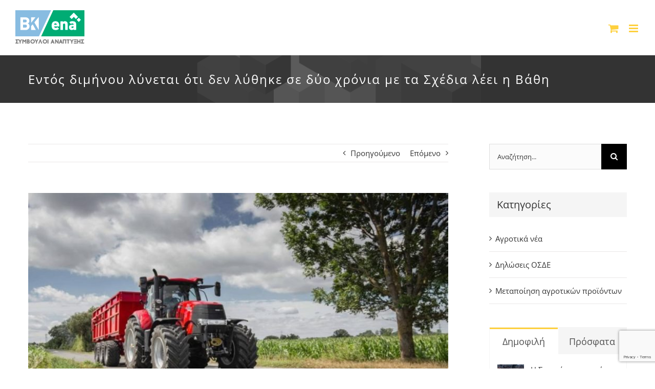

--- FILE ---
content_type: text/html; charset=UTF-8
request_url: https://www.verrosike.gr/2019/10/03/%CE%B5%CE%BD%CF%84%CF%8C%CF%82-%CE%B4%CE%B9%CE%BC%CE%AE%CE%BD%CE%BF%CF%85-%CE%BB%CF%8D%CE%BD%CE%B5%CF%84%CE%B1%CE%B9-%CF%8C%CF%84%CE%B9-%CE%B4%CE%B5%CE%BD-%CE%BB%CF%8D%CE%B8%CE%B7%CE%BA%CE%B5-%CF%83/
body_size: 38131
content:
<!DOCTYPE html>
<html class="avada-html-layout-wide avada-html-header-position-top" lang="el" prefix="og: http://ogp.me/ns# fb: http://ogp.me/ns/fb#">
<head>
	<meta http-equiv="X-UA-Compatible" content="IE=edge" />
	<meta http-equiv="Content-Type" content="text/html; charset=utf-8"/>
	<meta name="viewport" content="width=device-width, initial-scale=1" />
	<meta name='robots' content='index, follow, max-image-preview:large, max-snippet:-1, max-video-preview:-1' />
<script type="text/javascript">function rgmkInitGoogleMaps(){window.rgmkGoogleMapsCallback=true;try{jQuery(document).trigger("rgmkGoogleMapsLoad")}catch(err){}}</script>
	<!-- This site is optimized with the Yoast SEO plugin v26.6 - https://yoast.com/wordpress/plugins/seo/ -->
	<title>Εντός διμήνου λύνεται ότι δεν λύθηκε σε δύο χρόνια με τα Σχέδια λέει η Βάθη - Βέρρος Κωνσταντίνος &amp; ΣΙΑ Ι.Κ.Ε.</title>
	<meta name="description" content="Εντός διμήνου λύνεται ότι δεν λύθηκε σε δύο χρόνια με τα Σχέδια λέει η Βάθη. Στην ολοκλήρωση της αξιολόγησης των Σχεδίων Βελτίωσης με επιτάχυνση της διαδικ" />
	<link rel="canonical" href="https://www.verrosike.gr/2019/10/03/εντός-διμήνου-λύνεται-ότι-δεν-λύθηκε-σ/" />
	<meta property="og:locale" content="el_GR" />
	<meta property="og:type" content="article" />
	<meta property="og:title" content="Εντός διμήνου λύνεται ότι δεν λύθηκε σε δύο χρόνια με τα Σχέδια λέει η Βάθη - Βέρρος Κωνσταντίνος &amp; ΣΙΑ Ι.Κ.Ε." />
	<meta property="og:description" content="Εντός διμήνου λύνεται ότι δεν λύθηκε σε δύο χρόνια με τα Σχέδια λέει η Βάθη. Στην ολοκλήρωση της αξιολόγησης των Σχεδίων Βελτίωσης με επιτάχυνση της διαδικ" />
	<meta property="og:url" content="https://www.verrosike.gr/2019/10/03/εντός-διμήνου-λύνεται-ότι-δεν-λύθηκε-σ/" />
	<meta property="og:site_name" content="Βέρρος Κωνσταντίνος &amp; ΣΙΑ Ι.Κ.Ε." />
	<meta property="article:publisher" content="https://www.facebook.com/kverrosike/" />
	<meta property="article:published_time" content="2019-10-03T09:06:38+00:00" />
	<meta property="og:image" content="https://www.verrosike.gr/wp-content/uploads/2019/07/Case-Advanced-Trailer-Brakes_jpg-CPM-1024x683.jpg" />
	<meta property="og:image:width" content="940" />
	<meta property="og:image:height" content="610" />
	<meta property="og:image:type" content="image/jpeg" />
	<meta name="author" content="ΑΡΤΕΜΙΣΙΑ ΚΟΥΡΤΕΣΗ" />
	<meta name="twitter:card" content="summary_large_image" />
	<meta name="twitter:label1" content="Συντάχθηκε από" />
	<meta name="twitter:data1" content="ΑΡΤΕΜΙΣΙΑ ΚΟΥΡΤΕΣΗ" />
	<script type="application/ld+json" class="yoast-schema-graph">{"@context":"https://schema.org","@graph":[{"@type":"Article","@id":"https://www.verrosike.gr/2019/10/03/%ce%b5%ce%bd%cf%84%cf%8c%cf%82-%ce%b4%ce%b9%ce%bc%ce%ae%ce%bd%ce%bf%cf%85-%ce%bb%cf%8d%ce%bd%ce%b5%cf%84%ce%b1%ce%b9-%cf%8c%cf%84%ce%b9-%ce%b4%ce%b5%ce%bd-%ce%bb%cf%8d%ce%b8%ce%b7%ce%ba%ce%b5-%cf%83/#article","isPartOf":{"@id":"https://www.verrosike.gr/2019/10/03/%ce%b5%ce%bd%cf%84%cf%8c%cf%82-%ce%b4%ce%b9%ce%bc%ce%ae%ce%bd%ce%bf%cf%85-%ce%bb%cf%8d%ce%bd%ce%b5%cf%84%ce%b1%ce%b9-%cf%8c%cf%84%ce%b9-%ce%b4%ce%b5%ce%bd-%ce%bb%cf%8d%ce%b8%ce%b7%ce%ba%ce%b5-%cf%83/"},"author":{"name":"ΑΡΤΕΜΙΣΙΑ ΚΟΥΡΤΕΣΗ","@id":"https://www.verrosike.gr/#/schema/person/69db51d5e559684eccad86a1fcaa6771"},"headline":"Εντός διμήνου λύνεται ότι δεν λύθηκε σε δύο χρόνια με τα Σχέδια λέει η Βάθη","datePublished":"2019-10-03T09:06:38+00:00","mainEntityOfPage":{"@id":"https://www.verrosike.gr/2019/10/03/%ce%b5%ce%bd%cf%84%cf%8c%cf%82-%ce%b4%ce%b9%ce%bc%ce%ae%ce%bd%ce%bf%cf%85-%ce%bb%cf%8d%ce%bd%ce%b5%cf%84%ce%b1%ce%b9-%cf%8c%cf%84%ce%b9-%ce%b4%ce%b5%ce%bd-%ce%bb%cf%8d%ce%b8%ce%b7%ce%ba%ce%b5-%cf%83/"},"wordCount":23,"publisher":{"@id":"https://www.verrosike.gr/#organization"},"image":{"@id":"https://www.verrosike.gr/2019/10/03/%ce%b5%ce%bd%cf%84%cf%8c%cf%82-%ce%b4%ce%b9%ce%bc%ce%ae%ce%bd%ce%bf%cf%85-%ce%bb%cf%8d%ce%bd%ce%b5%cf%84%ce%b1%ce%b9-%cf%8c%cf%84%ce%b9-%ce%b4%ce%b5%ce%bd-%ce%bb%cf%8d%ce%b8%ce%b7%ce%ba%ce%b5-%cf%83/#primaryimage"},"thumbnailUrl":"https://www.verrosike.gr/wp-content/uploads/2019/07/Case-Advanced-Trailer-Brakes_jpg-CPM-1024x683.jpg","keywords":["ΣΧΕΔΙΑ"],"articleSection":["Αγροτικά νέα"],"inLanguage":"el"},{"@type":"WebPage","@id":"https://www.verrosike.gr/2019/10/03/%ce%b5%ce%bd%cf%84%cf%8c%cf%82-%ce%b4%ce%b9%ce%bc%ce%ae%ce%bd%ce%bf%cf%85-%ce%bb%cf%8d%ce%bd%ce%b5%cf%84%ce%b1%ce%b9-%cf%8c%cf%84%ce%b9-%ce%b4%ce%b5%ce%bd-%ce%bb%cf%8d%ce%b8%ce%b7%ce%ba%ce%b5-%cf%83/","url":"https://www.verrosike.gr/2019/10/03/%ce%b5%ce%bd%cf%84%cf%8c%cf%82-%ce%b4%ce%b9%ce%bc%ce%ae%ce%bd%ce%bf%cf%85-%ce%bb%cf%8d%ce%bd%ce%b5%cf%84%ce%b1%ce%b9-%cf%8c%cf%84%ce%b9-%ce%b4%ce%b5%ce%bd-%ce%bb%cf%8d%ce%b8%ce%b7%ce%ba%ce%b5-%cf%83/","name":"Εντός διμήνου λύνεται ότι δεν λύθηκε σε δύο χρόνια με τα Σχέδια λέει η Βάθη - Βέρρος Κωνσταντίνος &amp; ΣΙΑ Ι.Κ.Ε.","isPartOf":{"@id":"https://www.verrosike.gr/#website"},"primaryImageOfPage":{"@id":"https://www.verrosike.gr/2019/10/03/%ce%b5%ce%bd%cf%84%cf%8c%cf%82-%ce%b4%ce%b9%ce%bc%ce%ae%ce%bd%ce%bf%cf%85-%ce%bb%cf%8d%ce%bd%ce%b5%cf%84%ce%b1%ce%b9-%cf%8c%cf%84%ce%b9-%ce%b4%ce%b5%ce%bd-%ce%bb%cf%8d%ce%b8%ce%b7%ce%ba%ce%b5-%cf%83/#primaryimage"},"image":{"@id":"https://www.verrosike.gr/2019/10/03/%ce%b5%ce%bd%cf%84%cf%8c%cf%82-%ce%b4%ce%b9%ce%bc%ce%ae%ce%bd%ce%bf%cf%85-%ce%bb%cf%8d%ce%bd%ce%b5%cf%84%ce%b1%ce%b9-%cf%8c%cf%84%ce%b9-%ce%b4%ce%b5%ce%bd-%ce%bb%cf%8d%ce%b8%ce%b7%ce%ba%ce%b5-%cf%83/#primaryimage"},"thumbnailUrl":"https://www.verrosike.gr/wp-content/uploads/2019/07/Case-Advanced-Trailer-Brakes_jpg-CPM-1024x683.jpg","datePublished":"2019-10-03T09:06:38+00:00","description":"Εντός διμήνου λύνεται ότι δεν λύθηκε σε δύο χρόνια με τα Σχέδια λέει η Βάθη. Στην ολοκλήρωση της αξιολόγησης των Σχεδίων Βελτίωσης με επιτάχυνση της διαδικ","breadcrumb":{"@id":"https://www.verrosike.gr/2019/10/03/%ce%b5%ce%bd%cf%84%cf%8c%cf%82-%ce%b4%ce%b9%ce%bc%ce%ae%ce%bd%ce%bf%cf%85-%ce%bb%cf%8d%ce%bd%ce%b5%cf%84%ce%b1%ce%b9-%cf%8c%cf%84%ce%b9-%ce%b4%ce%b5%ce%bd-%ce%bb%cf%8d%ce%b8%ce%b7%ce%ba%ce%b5-%cf%83/#breadcrumb"},"inLanguage":"el","potentialAction":[{"@type":"ReadAction","target":["https://www.verrosike.gr/2019/10/03/%ce%b5%ce%bd%cf%84%cf%8c%cf%82-%ce%b4%ce%b9%ce%bc%ce%ae%ce%bd%ce%bf%cf%85-%ce%bb%cf%8d%ce%bd%ce%b5%cf%84%ce%b1%ce%b9-%cf%8c%cf%84%ce%b9-%ce%b4%ce%b5%ce%bd-%ce%bb%cf%8d%ce%b8%ce%b7%ce%ba%ce%b5-%cf%83/"]}]},{"@type":"ImageObject","inLanguage":"el","@id":"https://www.verrosike.gr/2019/10/03/%ce%b5%ce%bd%cf%84%cf%8c%cf%82-%ce%b4%ce%b9%ce%bc%ce%ae%ce%bd%ce%bf%cf%85-%ce%bb%cf%8d%ce%bd%ce%b5%cf%84%ce%b1%ce%b9-%cf%8c%cf%84%ce%b9-%ce%b4%ce%b5%ce%bd-%ce%bb%cf%8d%ce%b8%ce%b7%ce%ba%ce%b5-%cf%83/#primaryimage","url":"https://www.verrosike.gr/wp-content/uploads/2019/07/Case-Advanced-Trailer-Brakes_jpg-CPM-1024x683.jpg","contentUrl":"https://www.verrosike.gr/wp-content/uploads/2019/07/Case-Advanced-Trailer-Brakes_jpg-CPM-1024x683.jpg","width":940,"height":610},{"@type":"BreadcrumbList","@id":"https://www.verrosike.gr/2019/10/03/%ce%b5%ce%bd%cf%84%cf%8c%cf%82-%ce%b4%ce%b9%ce%bc%ce%ae%ce%bd%ce%bf%cf%85-%ce%bb%cf%8d%ce%bd%ce%b5%cf%84%ce%b1%ce%b9-%cf%8c%cf%84%ce%b9-%ce%b4%ce%b5%ce%bd-%ce%bb%cf%8d%ce%b8%ce%b7%ce%ba%ce%b5-%cf%83/#breadcrumb","itemListElement":[{"@type":"ListItem","position":1,"name":"Home","item":"https://www.verrosike.gr/"},{"@type":"ListItem","position":2,"name":"Εντός διμήνου λύνεται ότι δεν λύθηκε σε δύο χρόνια με τα Σχέδια λέει η Βάθη"}]},{"@type":"WebSite","@id":"https://www.verrosike.gr/#website","url":"https://www.verrosike.gr/","name":"Βέρρος Κωνσταντίνος και ΣΙΑ Ι.Κ.Ε.","description":"ΔΗΛΩΣΕΙΣ ΟΣΔΕ - ΑΓΡΟΤΙΚΗ ΟΙΚΟΝΟΜΙΑ","publisher":{"@id":"https://www.verrosike.gr/#organization"},"potentialAction":[{"@type":"SearchAction","target":{"@type":"EntryPoint","urlTemplate":"https://www.verrosike.gr/?s={search_term_string}"},"query-input":{"@type":"PropertyValueSpecification","valueRequired":true,"valueName":"search_term_string"}}],"inLanguage":"el"},{"@type":"Organization","@id":"https://www.verrosike.gr/#organization","name":"Βέρρος και ΣΙΑ ΙΚΕ","url":"https://www.verrosike.gr/","logo":{"@type":"ImageObject","inLanguage":"el","@id":"https://www.verrosike.gr/#/schema/logo/image/","url":"https://www.verrosike.gr/wp-content/uploads/2017/07/Logo_Verros_LightBlue_135x68.png","contentUrl":"https://www.verrosike.gr/wp-content/uploads/2017/07/Logo_Verros_LightBlue_135x68.png","width":135,"height":68,"caption":"Βέρρος και ΣΙΑ ΙΚΕ"},"image":{"@id":"https://www.verrosike.gr/#/schema/logo/image/"},"sameAs":["https://www.facebook.com/kverrosike/"]},{"@type":"Person","@id":"https://www.verrosike.gr/#/schema/person/69db51d5e559684eccad86a1fcaa6771","name":"ΑΡΤΕΜΙΣΙΑ ΚΟΥΡΤΕΣΗ","image":{"@type":"ImageObject","inLanguage":"el","@id":"https://www.verrosike.gr/#/schema/person/image/","url":"https://secure.gravatar.com/avatar/7b6925d1b023e6eeda18273b13bdebaab696072c21f06fe9c10230bed7a47213?s=96&d=mm&r=g","contentUrl":"https://secure.gravatar.com/avatar/7b6925d1b023e6eeda18273b13bdebaab696072c21f06fe9c10230bed7a47213?s=96&d=mm&r=g","caption":"ΑΡΤΕΜΙΣΙΑ ΚΟΥΡΤΕΣΗ"},"url":"https://www.verrosike.gr/author/artemis/"}]}</script>
	<!-- / Yoast SEO plugin. -->


<link rel="alternate" type="application/rss+xml" title="Ροή RSS &raquo; Βέρρος Κωνσταντίνος &amp; ΣΙΑ Ι.Κ.Ε." href="https://www.verrosike.gr/feed/" />
<link rel="alternate" type="application/rss+xml" title="Ροή Σχολίων &raquo; Βέρρος Κωνσταντίνος &amp; ΣΙΑ Ι.Κ.Ε." href="https://www.verrosike.gr/comments/feed/" />
		
		
		
				<link rel="alternate" title="oEmbed (JSON)" type="application/json+oembed" href="https://www.verrosike.gr/wp-json/oembed/1.0/embed?url=https%3A%2F%2Fwww.verrosike.gr%2F2019%2F10%2F03%2F%25ce%25b5%25ce%25bd%25cf%2584%25cf%258c%25cf%2582-%25ce%25b4%25ce%25b9%25ce%25bc%25ce%25ae%25ce%25bd%25ce%25bf%25cf%2585-%25ce%25bb%25cf%258d%25ce%25bd%25ce%25b5%25cf%2584%25ce%25b1%25ce%25b9-%25cf%258c%25cf%2584%25ce%25b9-%25ce%25b4%25ce%25b5%25ce%25bd-%25ce%25bb%25cf%258d%25ce%25b8%25ce%25b7%25ce%25ba%25ce%25b5-%25cf%2583%2F" />
<link rel="alternate" title="oEmbed (XML)" type="text/xml+oembed" href="https://www.verrosike.gr/wp-json/oembed/1.0/embed?url=https%3A%2F%2Fwww.verrosike.gr%2F2019%2F10%2F03%2F%25ce%25b5%25ce%25bd%25cf%2584%25cf%258c%25cf%2582-%25ce%25b4%25ce%25b9%25ce%25bc%25ce%25ae%25ce%25bd%25ce%25bf%25cf%2585-%25ce%25bb%25cf%258d%25ce%25bd%25ce%25b5%25cf%2584%25ce%25b1%25ce%25b9-%25cf%258c%25cf%2584%25ce%25b9-%25ce%25b4%25ce%25b5%25ce%25bd-%25ce%25bb%25cf%258d%25ce%25b8%25ce%25b7%25ce%25ba%25ce%25b5-%25cf%2583%2F&#038;format=xml" />
					<meta name="description" content="Στην ολοκλήρωση της αξιολόγησης των Σχεδίων Βελτίωσης με επιτάχυνση της διαδικασίας, λαμβάνοντας υπόψη το υφιστάμενο θεσμικό πλαίσιο, εξοικονομώντας ταυτόχρονα δημόσια δαπάνη ύψους 17 εκ. ευρώ, προχωρά το υπουργείο Αγροτικής Ανάπτυξης, με βάση τα όσα αναφέρει σε σχετική απαντητική ανακοίνωση με αφορμή άρθρο του πρώην γενικού γραμματέα Χαραλάμπου Κασίμη αλλά και"/>
				
		<meta property="og:locale" content="el_GR"/>
		<meta property="og:type" content="article"/>
		<meta property="og:site_name" content="Βέρρος Κωνσταντίνος &amp; ΣΙΑ Ι.Κ.Ε."/>
		<meta property="og:title" content="Εντός διμήνου λύνεται ότι δεν λύθηκε σε δύο χρόνια με τα Σχέδια λέει η Βάθη - Βέρρος Κωνσταντίνος &amp; ΣΙΑ Ι.Κ.Ε."/>
				<meta property="og:description" content="Στην ολοκλήρωση της αξιολόγησης των Σχεδίων Βελτίωσης με επιτάχυνση της διαδικασίας, λαμβάνοντας υπόψη το υφιστάμενο θεσμικό πλαίσιο, εξοικονομώντας ταυτόχρονα δημόσια δαπάνη ύψους 17 εκ. ευρώ, προχωρά το υπουργείο Αγροτικής Ανάπτυξης, με βάση τα όσα αναφέρει σε σχετική απαντητική ανακοίνωση με αφορμή άρθρο του πρώην γενικού γραμματέα Χαραλάμπου Κασίμη αλλά και"/>
				<meta property="og:url" content="https://www.verrosike.gr/2019/10/03/%ce%b5%ce%bd%cf%84%cf%8c%cf%82-%ce%b4%ce%b9%ce%bc%ce%ae%ce%bd%ce%bf%cf%85-%ce%bb%cf%8d%ce%bd%ce%b5%cf%84%ce%b1%ce%b9-%cf%8c%cf%84%ce%b9-%ce%b4%ce%b5%ce%bd-%ce%bb%cf%8d%ce%b8%ce%b7%ce%ba%ce%b5-%cf%83/"/>
										<meta property="article:published_time" content="2019-10-03T09:06:38+02:00"/>
											<meta name="author" content="ΑΡΤΕΜΙΣΙΑ ΚΟΥΡΤΕΣΗ"/>
								<meta property="og:image" content="https://www.verrosike.gr/wp-content/uploads/2019/07/Case-Advanced-Trailer-Brakes_jpg-CPM-1024x683.jpg"/>
		<meta property="og:image:width" content="940"/>
		<meta property="og:image:height" content="610"/>
		<meta property="og:image:type" content="image/jpeg"/>
				<style id='wp-img-auto-sizes-contain-inline-css' type='text/css'>
img:is([sizes=auto i],[sizes^="auto," i]){contain-intrinsic-size:3000px 1500px}
/*# sourceURL=wp-img-auto-sizes-contain-inline-css */
</style>
<style id='wp-emoji-styles-inline-css' type='text/css'>

	img.wp-smiley, img.emoji {
		display: inline !important;
		border: none !important;
		box-shadow: none !important;
		height: 1em !important;
		width: 1em !important;
		margin: 0 0.07em !important;
		vertical-align: -0.1em !important;
		background: none !important;
		padding: 0 !important;
	}
/*# sourceURL=wp-emoji-styles-inline-css */
</style>
<style id='woocommerce-inline-inline-css' type='text/css'>
.woocommerce form .form-row .required { visibility: visible; }
/*# sourceURL=woocommerce-inline-inline-css */
</style>
<link rel='stylesheet' id='fusion-dynamic-css-css' href='https://www.verrosike.gr/wp-content/uploads/fusion-styles/238d78edb72b2f79e0b8031f4b351259.min.css?ver=3.14.2' type='text/css' media='all' />
<script type="text/javascript" src="https://www.verrosike.gr/wp-includes/js/jquery/jquery.min.js?ver=3.7.1" id="jquery-core-js"></script>
<script type="text/javascript" src="https://www.verrosike.gr/wp-includes/js/jquery/jquery-migrate.min.js?ver=3.4.1" id="jquery-migrate-js"></script>
<script type="text/javascript" src="https://www.verrosike.gr/wp-content/plugins/woocommerce/assets/js/jquery-blockui/jquery.blockUI.min.js?ver=2.7.0-wc.10.4.3" id="wc-jquery-blockui-js" defer="defer" data-wp-strategy="defer"></script>
<script type="text/javascript" id="wc-add-to-cart-js-extra">
/* <![CDATA[ */
var wc_add_to_cart_params = {"ajax_url":"/wp-admin/admin-ajax.php","wc_ajax_url":"/?wc-ajax=%%endpoint%%","i18n_view_cart":"\u039a\u03b1\u03bb\u03ac\u03b8\u03b9","cart_url":"https://www.verrosike.gr/cart/","is_cart":"","cart_redirect_after_add":"no"};
//# sourceURL=wc-add-to-cart-js-extra
/* ]]> */
</script>
<script type="text/javascript" src="https://www.verrosike.gr/wp-content/plugins/woocommerce/assets/js/frontend/add-to-cart.min.js?ver=10.4.3" id="wc-add-to-cart-js" defer="defer" data-wp-strategy="defer"></script>
<script type="text/javascript" src="https://www.verrosike.gr/wp-content/plugins/woocommerce/assets/js/js-cookie/js.cookie.min.js?ver=2.1.4-wc.10.4.3" id="wc-js-cookie-js" defer="defer" data-wp-strategy="defer"></script>
<script type="text/javascript" id="woocommerce-js-extra">
/* <![CDATA[ */
var woocommerce_params = {"ajax_url":"/wp-admin/admin-ajax.php","wc_ajax_url":"/?wc-ajax=%%endpoint%%","i18n_password_show":"\u0395\u03bc\u03c6\u03ac\u03bd\u03b9\u03c3\u03b7 \u03c3\u03c5\u03bd\u03b8\u03b7\u03bc\u03b1\u03c4\u03b9\u03ba\u03bf\u03cd","i18n_password_hide":"\u0391\u03c0\u03cc\u03ba\u03c1\u03c5\u03c8\u03b7 \u03c3\u03c5\u03bd\u03b8\u03b7\u03bc\u03b1\u03c4\u03b9\u03ba\u03bf\u03cd"};
//# sourceURL=woocommerce-js-extra
/* ]]> */
</script>
<script type="text/javascript" src="https://www.verrosike.gr/wp-content/plugins/woocommerce/assets/js/frontend/woocommerce.min.js?ver=10.4.3" id="woocommerce-js" defer="defer" data-wp-strategy="defer"></script>
<link rel="https://api.w.org/" href="https://www.verrosike.gr/wp-json/" /><link rel="alternate" title="JSON" type="application/json" href="https://www.verrosike.gr/wp-json/wp/v2/posts/4913" /><link rel="EditURI" type="application/rsd+xml" title="RSD" href="https://www.verrosike.gr/xmlrpc.php?rsd" />
<meta name="generator" content="WordPress 6.9" />
<meta name="generator" content="WooCommerce 10.4.3" />
<link rel='shortlink' href='https://www.verrosike.gr/?p=4913' />
<style type="text/css" id="css-fb-visibility">@media screen and (max-width: 640px){.fusion-no-small-visibility{display:none !important;}body .sm-text-align-center{text-align:center !important;}body .sm-text-align-left{text-align:left !important;}body .sm-text-align-right{text-align:right !important;}body .sm-text-align-justify{text-align:justify !important;}body .sm-flex-align-center{justify-content:center !important;}body .sm-flex-align-flex-start{justify-content:flex-start !important;}body .sm-flex-align-flex-end{justify-content:flex-end !important;}body .sm-mx-auto{margin-left:auto !important;margin-right:auto !important;}body .sm-ml-auto{margin-left:auto !important;}body .sm-mr-auto{margin-right:auto !important;}body .fusion-absolute-position-small{position:absolute;width:100%;}.awb-sticky.awb-sticky-small{ position: sticky; top: var(--awb-sticky-offset,0); }}@media screen and (min-width: 641px) and (max-width: 1024px){.fusion-no-medium-visibility{display:none !important;}body .md-text-align-center{text-align:center !important;}body .md-text-align-left{text-align:left !important;}body .md-text-align-right{text-align:right !important;}body .md-text-align-justify{text-align:justify !important;}body .md-flex-align-center{justify-content:center !important;}body .md-flex-align-flex-start{justify-content:flex-start !important;}body .md-flex-align-flex-end{justify-content:flex-end !important;}body .md-mx-auto{margin-left:auto !important;margin-right:auto !important;}body .md-ml-auto{margin-left:auto !important;}body .md-mr-auto{margin-right:auto !important;}body .fusion-absolute-position-medium{position:absolute;width:100%;}.awb-sticky.awb-sticky-medium{ position: sticky; top: var(--awb-sticky-offset,0); }}@media screen and (min-width: 1025px){.fusion-no-large-visibility{display:none !important;}body .lg-text-align-center{text-align:center !important;}body .lg-text-align-left{text-align:left !important;}body .lg-text-align-right{text-align:right !important;}body .lg-text-align-justify{text-align:justify !important;}body .lg-flex-align-center{justify-content:center !important;}body .lg-flex-align-flex-start{justify-content:flex-start !important;}body .lg-flex-align-flex-end{justify-content:flex-end !important;}body .lg-mx-auto{margin-left:auto !important;margin-right:auto !important;}body .lg-ml-auto{margin-left:auto !important;}body .lg-mr-auto{margin-right:auto !important;}body .fusion-absolute-position-large{position:absolute;width:100%;}.awb-sticky.awb-sticky-large{ position: sticky; top: var(--awb-sticky-offset,0); }}</style>	<noscript><style>.woocommerce-product-gallery{ opacity: 1 !important; }</style></noscript>
	<link rel="icon" href="https://www.verrosike.gr/wp-content/uploads/2023/01/favicon-66x66.png" sizes="32x32" />
<link rel="icon" href="https://www.verrosike.gr/wp-content/uploads/2023/01/favicon-200x200.png" sizes="192x192" />
<link rel="apple-touch-icon" href="https://www.verrosike.gr/wp-content/uploads/2023/01/favicon-200x200.png" />
<meta name="msapplication-TileImage" content="https://www.verrosike.gr/wp-content/uploads/2023/01/favicon-300x300.png" />
		<script type="text/javascript">
			var doc = document.documentElement;
			doc.setAttribute( 'data-useragent', navigator.userAgent );
		</script>
		<script>
  (function(i,s,o,g,r,a,m){i['GoogleAnalyticsObject']=r;i[r]=i[r]||function(){
  (i[r].q=i[r].q||[]).push(arguments)},i[r].l=1*new Date();a=s.createElement(o),
  m=s.getElementsByTagName(o)[0];a.async=1;a.src=g;m.parentNode.insertBefore(a,m)
  })(window,document,'script','https://www.google-analytics.com/analytics.js','ga');

  ga('create', 'UA-100084883-1', 'auto');
  ga('send', 'pageview');

</script>
	<link rel='stylesheet' id='wc-blocks-style-css' href='https://www.verrosike.gr/wp-content/plugins/woocommerce/assets/client/blocks/wc-blocks.css?ver=wc-10.4.3' type='text/css' media='all' />
<style id='global-styles-inline-css' type='text/css'>
:root{--wp--preset--aspect-ratio--square: 1;--wp--preset--aspect-ratio--4-3: 4/3;--wp--preset--aspect-ratio--3-4: 3/4;--wp--preset--aspect-ratio--3-2: 3/2;--wp--preset--aspect-ratio--2-3: 2/3;--wp--preset--aspect-ratio--16-9: 16/9;--wp--preset--aspect-ratio--9-16: 9/16;--wp--preset--color--black: #000000;--wp--preset--color--cyan-bluish-gray: #abb8c3;--wp--preset--color--white: #ffffff;--wp--preset--color--pale-pink: #f78da7;--wp--preset--color--vivid-red: #cf2e2e;--wp--preset--color--luminous-vivid-orange: #ff6900;--wp--preset--color--luminous-vivid-amber: #fcb900;--wp--preset--color--light-green-cyan: #7bdcb5;--wp--preset--color--vivid-green-cyan: #00d084;--wp--preset--color--pale-cyan-blue: #8ed1fc;--wp--preset--color--vivid-cyan-blue: #0693e3;--wp--preset--color--vivid-purple: #9b51e0;--wp--preset--color--awb-color-1: rgba(255,255,255,1);--wp--preset--color--awb-color-2: rgba(245,245,245,1);--wp--preset--color--awb-color-3: rgba(235,234,234,1);--wp--preset--color--awb-color-4: rgba(234,232,232,1);--wp--preset--color--awb-color-5: rgba(254,208,61,1);--wp--preset--color--awb-color-6: rgba(116,116,116,1);--wp--preset--color--awb-color-7: rgba(78,78,78,1);--wp--preset--color--awb-color-8: rgba(51,51,51,1);--wp--preset--color--awb-color-custom-10: rgba(221,221,221,1);--wp--preset--color--awb-color-custom-11: rgba(232,232,232,1);--wp--preset--color--awb-color-custom-12: rgba(235,234,234,0.8);--wp--preset--color--awb-color-custom-13: rgba(160,206,78,1);--wp--preset--color--awb-color-custom-14: rgba(190,189,189,1);--wp--preset--color--awb-color-custom-15: rgba(229,229,229,1);--wp--preset--gradient--vivid-cyan-blue-to-vivid-purple: linear-gradient(135deg,rgb(6,147,227) 0%,rgb(155,81,224) 100%);--wp--preset--gradient--light-green-cyan-to-vivid-green-cyan: linear-gradient(135deg,rgb(122,220,180) 0%,rgb(0,208,130) 100%);--wp--preset--gradient--luminous-vivid-amber-to-luminous-vivid-orange: linear-gradient(135deg,rgb(252,185,0) 0%,rgb(255,105,0) 100%);--wp--preset--gradient--luminous-vivid-orange-to-vivid-red: linear-gradient(135deg,rgb(255,105,0) 0%,rgb(207,46,46) 100%);--wp--preset--gradient--very-light-gray-to-cyan-bluish-gray: linear-gradient(135deg,rgb(238,238,238) 0%,rgb(169,184,195) 100%);--wp--preset--gradient--cool-to-warm-spectrum: linear-gradient(135deg,rgb(74,234,220) 0%,rgb(151,120,209) 20%,rgb(207,42,186) 40%,rgb(238,44,130) 60%,rgb(251,105,98) 80%,rgb(254,248,76) 100%);--wp--preset--gradient--blush-light-purple: linear-gradient(135deg,rgb(255,206,236) 0%,rgb(152,150,240) 100%);--wp--preset--gradient--blush-bordeaux: linear-gradient(135deg,rgb(254,205,165) 0%,rgb(254,45,45) 50%,rgb(107,0,62) 100%);--wp--preset--gradient--luminous-dusk: linear-gradient(135deg,rgb(255,203,112) 0%,rgb(199,81,192) 50%,rgb(65,88,208) 100%);--wp--preset--gradient--pale-ocean: linear-gradient(135deg,rgb(255,245,203) 0%,rgb(182,227,212) 50%,rgb(51,167,181) 100%);--wp--preset--gradient--electric-grass: linear-gradient(135deg,rgb(202,248,128) 0%,rgb(113,206,126) 100%);--wp--preset--gradient--midnight: linear-gradient(135deg,rgb(2,3,129) 0%,rgb(40,116,252) 100%);--wp--preset--font-size--small: 11.25px;--wp--preset--font-size--medium: 20px;--wp--preset--font-size--large: 22.5px;--wp--preset--font-size--x-large: 42px;--wp--preset--font-size--normal: 15px;--wp--preset--font-size--xlarge: 30px;--wp--preset--font-size--huge: 45px;--wp--preset--spacing--20: 0.44rem;--wp--preset--spacing--30: 0.67rem;--wp--preset--spacing--40: 1rem;--wp--preset--spacing--50: 1.5rem;--wp--preset--spacing--60: 2.25rem;--wp--preset--spacing--70: 3.38rem;--wp--preset--spacing--80: 5.06rem;--wp--preset--shadow--natural: 6px 6px 9px rgba(0, 0, 0, 0.2);--wp--preset--shadow--deep: 12px 12px 50px rgba(0, 0, 0, 0.4);--wp--preset--shadow--sharp: 6px 6px 0px rgba(0, 0, 0, 0.2);--wp--preset--shadow--outlined: 6px 6px 0px -3px rgb(255, 255, 255), 6px 6px rgb(0, 0, 0);--wp--preset--shadow--crisp: 6px 6px 0px rgb(0, 0, 0);}:where(.is-layout-flex){gap: 0.5em;}:where(.is-layout-grid){gap: 0.5em;}body .is-layout-flex{display: flex;}.is-layout-flex{flex-wrap: wrap;align-items: center;}.is-layout-flex > :is(*, div){margin: 0;}body .is-layout-grid{display: grid;}.is-layout-grid > :is(*, div){margin: 0;}:where(.wp-block-columns.is-layout-flex){gap: 2em;}:where(.wp-block-columns.is-layout-grid){gap: 2em;}:where(.wp-block-post-template.is-layout-flex){gap: 1.25em;}:where(.wp-block-post-template.is-layout-grid){gap: 1.25em;}.has-black-color{color: var(--wp--preset--color--black) !important;}.has-cyan-bluish-gray-color{color: var(--wp--preset--color--cyan-bluish-gray) !important;}.has-white-color{color: var(--wp--preset--color--white) !important;}.has-pale-pink-color{color: var(--wp--preset--color--pale-pink) !important;}.has-vivid-red-color{color: var(--wp--preset--color--vivid-red) !important;}.has-luminous-vivid-orange-color{color: var(--wp--preset--color--luminous-vivid-orange) !important;}.has-luminous-vivid-amber-color{color: var(--wp--preset--color--luminous-vivid-amber) !important;}.has-light-green-cyan-color{color: var(--wp--preset--color--light-green-cyan) !important;}.has-vivid-green-cyan-color{color: var(--wp--preset--color--vivid-green-cyan) !important;}.has-pale-cyan-blue-color{color: var(--wp--preset--color--pale-cyan-blue) !important;}.has-vivid-cyan-blue-color{color: var(--wp--preset--color--vivid-cyan-blue) !important;}.has-vivid-purple-color{color: var(--wp--preset--color--vivid-purple) !important;}.has-black-background-color{background-color: var(--wp--preset--color--black) !important;}.has-cyan-bluish-gray-background-color{background-color: var(--wp--preset--color--cyan-bluish-gray) !important;}.has-white-background-color{background-color: var(--wp--preset--color--white) !important;}.has-pale-pink-background-color{background-color: var(--wp--preset--color--pale-pink) !important;}.has-vivid-red-background-color{background-color: var(--wp--preset--color--vivid-red) !important;}.has-luminous-vivid-orange-background-color{background-color: var(--wp--preset--color--luminous-vivid-orange) !important;}.has-luminous-vivid-amber-background-color{background-color: var(--wp--preset--color--luminous-vivid-amber) !important;}.has-light-green-cyan-background-color{background-color: var(--wp--preset--color--light-green-cyan) !important;}.has-vivid-green-cyan-background-color{background-color: var(--wp--preset--color--vivid-green-cyan) !important;}.has-pale-cyan-blue-background-color{background-color: var(--wp--preset--color--pale-cyan-blue) !important;}.has-vivid-cyan-blue-background-color{background-color: var(--wp--preset--color--vivid-cyan-blue) !important;}.has-vivid-purple-background-color{background-color: var(--wp--preset--color--vivid-purple) !important;}.has-black-border-color{border-color: var(--wp--preset--color--black) !important;}.has-cyan-bluish-gray-border-color{border-color: var(--wp--preset--color--cyan-bluish-gray) !important;}.has-white-border-color{border-color: var(--wp--preset--color--white) !important;}.has-pale-pink-border-color{border-color: var(--wp--preset--color--pale-pink) !important;}.has-vivid-red-border-color{border-color: var(--wp--preset--color--vivid-red) !important;}.has-luminous-vivid-orange-border-color{border-color: var(--wp--preset--color--luminous-vivid-orange) !important;}.has-luminous-vivid-amber-border-color{border-color: var(--wp--preset--color--luminous-vivid-amber) !important;}.has-light-green-cyan-border-color{border-color: var(--wp--preset--color--light-green-cyan) !important;}.has-vivid-green-cyan-border-color{border-color: var(--wp--preset--color--vivid-green-cyan) !important;}.has-pale-cyan-blue-border-color{border-color: var(--wp--preset--color--pale-cyan-blue) !important;}.has-vivid-cyan-blue-border-color{border-color: var(--wp--preset--color--vivid-cyan-blue) !important;}.has-vivid-purple-border-color{border-color: var(--wp--preset--color--vivid-purple) !important;}.has-vivid-cyan-blue-to-vivid-purple-gradient-background{background: var(--wp--preset--gradient--vivid-cyan-blue-to-vivid-purple) !important;}.has-light-green-cyan-to-vivid-green-cyan-gradient-background{background: var(--wp--preset--gradient--light-green-cyan-to-vivid-green-cyan) !important;}.has-luminous-vivid-amber-to-luminous-vivid-orange-gradient-background{background: var(--wp--preset--gradient--luminous-vivid-amber-to-luminous-vivid-orange) !important;}.has-luminous-vivid-orange-to-vivid-red-gradient-background{background: var(--wp--preset--gradient--luminous-vivid-orange-to-vivid-red) !important;}.has-very-light-gray-to-cyan-bluish-gray-gradient-background{background: var(--wp--preset--gradient--very-light-gray-to-cyan-bluish-gray) !important;}.has-cool-to-warm-spectrum-gradient-background{background: var(--wp--preset--gradient--cool-to-warm-spectrum) !important;}.has-blush-light-purple-gradient-background{background: var(--wp--preset--gradient--blush-light-purple) !important;}.has-blush-bordeaux-gradient-background{background: var(--wp--preset--gradient--blush-bordeaux) !important;}.has-luminous-dusk-gradient-background{background: var(--wp--preset--gradient--luminous-dusk) !important;}.has-pale-ocean-gradient-background{background: var(--wp--preset--gradient--pale-ocean) !important;}.has-electric-grass-gradient-background{background: var(--wp--preset--gradient--electric-grass) !important;}.has-midnight-gradient-background{background: var(--wp--preset--gradient--midnight) !important;}.has-small-font-size{font-size: var(--wp--preset--font-size--small) !important;}.has-medium-font-size{font-size: var(--wp--preset--font-size--medium) !important;}.has-large-font-size{font-size: var(--wp--preset--font-size--large) !important;}.has-x-large-font-size{font-size: var(--wp--preset--font-size--x-large) !important;}
/*# sourceURL=global-styles-inline-css */
</style>
<style id='wp-block-library-inline-css' type='text/css'>
:root{--wp-block-synced-color:#7a00df;--wp-block-synced-color--rgb:122,0,223;--wp-bound-block-color:var(--wp-block-synced-color);--wp-editor-canvas-background:#ddd;--wp-admin-theme-color:#007cba;--wp-admin-theme-color--rgb:0,124,186;--wp-admin-theme-color-darker-10:#006ba1;--wp-admin-theme-color-darker-10--rgb:0,107,160.5;--wp-admin-theme-color-darker-20:#005a87;--wp-admin-theme-color-darker-20--rgb:0,90,135;--wp-admin-border-width-focus:2px}@media (min-resolution:192dpi){:root{--wp-admin-border-width-focus:1.5px}}.wp-element-button{cursor:pointer}:root .has-very-light-gray-background-color{background-color:#eee}:root .has-very-dark-gray-background-color{background-color:#313131}:root .has-very-light-gray-color{color:#eee}:root .has-very-dark-gray-color{color:#313131}:root .has-vivid-green-cyan-to-vivid-cyan-blue-gradient-background{background:linear-gradient(135deg,#00d084,#0693e3)}:root .has-purple-crush-gradient-background{background:linear-gradient(135deg,#34e2e4,#4721fb 50%,#ab1dfe)}:root .has-hazy-dawn-gradient-background{background:linear-gradient(135deg,#faaca8,#dad0ec)}:root .has-subdued-olive-gradient-background{background:linear-gradient(135deg,#fafae1,#67a671)}:root .has-atomic-cream-gradient-background{background:linear-gradient(135deg,#fdd79a,#004a59)}:root .has-nightshade-gradient-background{background:linear-gradient(135deg,#330968,#31cdcf)}:root .has-midnight-gradient-background{background:linear-gradient(135deg,#020381,#2874fc)}:root{--wp--preset--font-size--normal:16px;--wp--preset--font-size--huge:42px}.has-regular-font-size{font-size:1em}.has-larger-font-size{font-size:2.625em}.has-normal-font-size{font-size:var(--wp--preset--font-size--normal)}.has-huge-font-size{font-size:var(--wp--preset--font-size--huge)}.has-text-align-center{text-align:center}.has-text-align-left{text-align:left}.has-text-align-right{text-align:right}.has-fit-text{white-space:nowrap!important}#end-resizable-editor-section{display:none}.aligncenter{clear:both}.items-justified-left{justify-content:flex-start}.items-justified-center{justify-content:center}.items-justified-right{justify-content:flex-end}.items-justified-space-between{justify-content:space-between}.screen-reader-text{border:0;clip-path:inset(50%);height:1px;margin:-1px;overflow:hidden;padding:0;position:absolute;width:1px;word-wrap:normal!important}.screen-reader-text:focus{background-color:#ddd;clip-path:none;color:#444;display:block;font-size:1em;height:auto;left:5px;line-height:normal;padding:15px 23px 14px;text-decoration:none;top:5px;width:auto;z-index:100000}html :where(.has-border-color){border-style:solid}html :where([style*=border-top-color]){border-top-style:solid}html :where([style*=border-right-color]){border-right-style:solid}html :where([style*=border-bottom-color]){border-bottom-style:solid}html :where([style*=border-left-color]){border-left-style:solid}html :where([style*=border-width]){border-style:solid}html :where([style*=border-top-width]){border-top-style:solid}html :where([style*=border-right-width]){border-right-style:solid}html :where([style*=border-bottom-width]){border-bottom-style:solid}html :where([style*=border-left-width]){border-left-style:solid}html :where(img[class*=wp-image-]){height:auto;max-width:100%}:where(figure){margin:0 0 1em}html :where(.is-position-sticky){--wp-admin--admin-bar--position-offset:var(--wp-admin--admin-bar--height,0px)}@media screen and (max-width:600px){html :where(.is-position-sticky){--wp-admin--admin-bar--position-offset:0px}}
/*wp_block_styles_on_demand_placeholder:696f4d6003eae*/
/*# sourceURL=wp-block-library-inline-css */
</style>
<style id='wp-block-library-theme-inline-css' type='text/css'>
.wp-block-audio :where(figcaption){color:#555;font-size:13px;text-align:center}.is-dark-theme .wp-block-audio :where(figcaption){color:#ffffffa6}.wp-block-audio{margin:0 0 1em}.wp-block-code{border:1px solid #ccc;border-radius:4px;font-family:Menlo,Consolas,monaco,monospace;padding:.8em 1em}.wp-block-embed :where(figcaption){color:#555;font-size:13px;text-align:center}.is-dark-theme .wp-block-embed :where(figcaption){color:#ffffffa6}.wp-block-embed{margin:0 0 1em}.blocks-gallery-caption{color:#555;font-size:13px;text-align:center}.is-dark-theme .blocks-gallery-caption{color:#ffffffa6}:root :where(.wp-block-image figcaption){color:#555;font-size:13px;text-align:center}.is-dark-theme :root :where(.wp-block-image figcaption){color:#ffffffa6}.wp-block-image{margin:0 0 1em}.wp-block-pullquote{border-bottom:4px solid;border-top:4px solid;color:currentColor;margin-bottom:1.75em}.wp-block-pullquote :where(cite),.wp-block-pullquote :where(footer),.wp-block-pullquote__citation{color:currentColor;font-size:.8125em;font-style:normal;text-transform:uppercase}.wp-block-quote{border-left:.25em solid;margin:0 0 1.75em;padding-left:1em}.wp-block-quote cite,.wp-block-quote footer{color:currentColor;font-size:.8125em;font-style:normal;position:relative}.wp-block-quote:where(.has-text-align-right){border-left:none;border-right:.25em solid;padding-left:0;padding-right:1em}.wp-block-quote:where(.has-text-align-center){border:none;padding-left:0}.wp-block-quote.is-large,.wp-block-quote.is-style-large,.wp-block-quote:where(.is-style-plain){border:none}.wp-block-search .wp-block-search__label{font-weight:700}.wp-block-search__button{border:1px solid #ccc;padding:.375em .625em}:where(.wp-block-group.has-background){padding:1.25em 2.375em}.wp-block-separator.has-css-opacity{opacity:.4}.wp-block-separator{border:none;border-bottom:2px solid;margin-left:auto;margin-right:auto}.wp-block-separator.has-alpha-channel-opacity{opacity:1}.wp-block-separator:not(.is-style-wide):not(.is-style-dots){width:100px}.wp-block-separator.has-background:not(.is-style-dots){border-bottom:none;height:1px}.wp-block-separator.has-background:not(.is-style-wide):not(.is-style-dots){height:2px}.wp-block-table{margin:0 0 1em}.wp-block-table td,.wp-block-table th{word-break:normal}.wp-block-table :where(figcaption){color:#555;font-size:13px;text-align:center}.is-dark-theme .wp-block-table :where(figcaption){color:#ffffffa6}.wp-block-video :where(figcaption){color:#555;font-size:13px;text-align:center}.is-dark-theme .wp-block-video :where(figcaption){color:#ffffffa6}.wp-block-video{margin:0 0 1em}:root :where(.wp-block-template-part.has-background){margin-bottom:0;margin-top:0;padding:1.25em 2.375em}
/*# sourceURL=/wp-includes/css/dist/block-library/theme.min.css */
</style>
<style id='classic-theme-styles-inline-css' type='text/css'>
/*! This file is auto-generated */
.wp-block-button__link{color:#fff;background-color:#32373c;border-radius:9999px;box-shadow:none;text-decoration:none;padding:calc(.667em + 2px) calc(1.333em + 2px);font-size:1.125em}.wp-block-file__button{background:#32373c;color:#fff;text-decoration:none}
/*# sourceURL=/wp-includes/css/classic-themes.min.css */
</style>
</head>

<body class="wp-singular post-template-default single single-post postid-4913 single-format-standard wp-theme-Avada wp-child-theme-Avada-Child-Theme theme-Avada woocommerce-no-js has-sidebar fusion-image-hovers fusion-pagination-sizing fusion-button_type-flat fusion-button_span-no fusion-button_gradient-linear avada-image-rollover-circle-yes avada-image-rollover-yes avada-image-rollover-direction-center_vertical fusion-body ltr fusion-sticky-header no-tablet-sticky-header no-mobile-sticky-header avada-has-rev-slider-styles fusion-disable-outline fusion-sub-menu-fade mobile-logo-pos-left layout-wide-mode avada-has-boxed-modal-shadow-none layout-scroll-offset-full avada-has-zero-margin-offset-top fusion-top-header menu-text-align-center fusion-woo-product-design-classic fusion-woo-shop-page-columns-4 fusion-woo-related-columns-4 fusion-woo-archive-page-columns-3 woo-sale-badge-circle woo-outofstock-badge-top_bar mobile-menu-design-modern fusion-show-pagination-text fusion-header-layout-v1 avada-responsive avada-footer-fx-none avada-menu-highlight-style-arrow fusion-search-form-classic fusion-main-menu-search-overlay fusion-avatar-square avada-dropdown-styles avada-blog-layout-medium avada-blog-archive-layout-medium avada-header-shadow-no avada-menu-icon-position-left avada-has-megamenu-shadow avada-has-mainmenu-dropdown-divider avada-has-header-100-width avada-has-100-footer avada-has-breadcrumb-mobile-hidden avada-has-titlebar-bar_and_content avada-social-full-transparent avada-has-pagination-padding avada-flyout-menu-direction-fade avada-ec-views-v1" data-awb-post-id="4913">
	
<script type="text/javascript" id="bbp-swap-no-js-body-class">
	document.body.className = document.body.className.replace( 'bbp-no-js', 'bbp-js' );
</script>

	<a class="skip-link screen-reader-text" href="#content">Μετάβαση στο περιεχόμενο</a>

	<div id="boxed-wrapper">
		
		<div id="wrapper" class="fusion-wrapper">
			<div id="home" style="position:relative;top:-1px;"></div>
							
					
			<header class="fusion-header-wrapper">
				<div class="fusion-header-v1 fusion-logo-alignment fusion-logo-left fusion-sticky-menu- fusion-sticky-logo- fusion-mobile-logo-1  fusion-mobile-menu-design-modern">
					<div class="fusion-header-sticky-height"></div>
<div class="fusion-header">
	<div class="fusion-row">
					<div class="fusion-logo" data-margin-top="31px" data-margin-bottom="31px" data-margin-left="0px" data-margin-right="0px">
			<a class="fusion-logo-link"  href="https://www.verrosike.gr/" >

						<!-- standard logo -->
			<img src="https://www.verrosike.gr/wp-content/uploads/2019/06/Logo_Verros_Lightbblue_210x105.png" srcset="https://www.verrosike.gr/wp-content/uploads/2019/06/Logo_Verros_Lightbblue_210x105.png 1x, https://www.verrosike.gr/wp-content/uploads/2017/07/Logo_Verros_LightBlue_420x210.png 2x" width="210" height="105" style="max-height:105px;height:auto;" alt="Βέρρος Κωνσταντίνος &amp; ΣΙΑ Ι.Κ.Ε. Λογότυπο" data-retina_logo_url="https://www.verrosike.gr/wp-content/uploads/2017/07/Logo_Verros_LightBlue_420x210.png" class="fusion-standard-logo" />

											<!-- mobile logo -->
				<img src="https://www.verrosike.gr/wp-content/uploads/2017/07/Logo_Verros_LightBlue_135x68.png" srcset="https://www.verrosike.gr/wp-content/uploads/2017/07/Logo_Verros_LightBlue_135x68.png 1x, https://www.verrosike.gr/wp-content/uploads/2017/07/Logo_Verros_LightBlue_270x136.png 2x" width="135" height="68" style="max-height:68px;height:auto;" alt="Βέρρος Κωνσταντίνος &amp; ΣΙΑ Ι.Κ.Ε. Λογότυπο" data-retina_logo_url="https://www.verrosike.gr/wp-content/uploads/2017/07/Logo_Verros_LightBlue_270x136.png" class="fusion-mobile-logo" />
			
					</a>
		</div>		<nav class="fusion-main-menu" aria-label="Main Menu"><div class="fusion-overlay-search">		<form role="search" class="searchform fusion-search-form  fusion-search-form-classic" method="get" action="https://www.verrosike.gr/">
			<div class="fusion-search-form-content">

				
				<div class="fusion-search-field search-field">
					<label><span class="screen-reader-text">Αναζήτηση για:</span>
													<input type="search" value="" name="s" class="s" placeholder="Αναζήτηση..." required aria-required="true" aria-label="Αναζήτηση..."/>
											</label>
				</div>
				<div class="fusion-search-button search-button">
					<input type="submit" class="fusion-search-submit searchsubmit" aria-label="Αναζήτηση" value="&#xf002;" />
									</div>

				
			</div>


			
		</form>
		<div class="fusion-search-spacer"></div><a href="#" role="button" aria-label="Close Search" class="fusion-close-search"></a></div><ul id="menu-main-menu" class="fusion-menu"><li  id="menu-item-1194"  class="menu-item menu-item-type-post_type menu-item-object-page menu-item-home menu-item-1194"  data-item-id="1194"><a  href="https://www.verrosike.gr/" class="fusion-arrow-highlight"><span class="menu-text">ΑΡΧΙΚΗ<span class="fusion-arrow-svg"><svg height="12px" width="23px">
					<path d="M0 0 L11.5 12 L23 0 Z" fill="#ffffff" />
					</svg></span></span></a></li><li  id="menu-item-1193"  class="menu-item menu-item-type-post_type menu-item-object-page menu-item-1193"  data-item-id="1193"><a  href="https://www.verrosike.gr/about/" class="fusion-arrow-highlight"><span class="menu-text">Η ΕΤΑΙΡΕΙΑ<span class="fusion-arrow-svg"><svg height="12px" width="23px">
					<path d="M0 0 L11.5 12 L23 0 Z" fill="#ffffff" />
					</svg></span></span></a></li><li  id="menu-item-1869"  class="menu-item menu-item-type-custom menu-item-object-custom menu-item-has-children menu-item-1869 fusion-dropdown-menu"  data-item-id="1869"><a  href="#" class="fusion-arrow-highlight"><span class="menu-text">ΥΠΗΡΕΣΙΕΣ<span class="fusion-arrow-svg"><svg height="12px" width="23px">
					<path d="M0 0 L11.5 12 L23 0 Z" fill="#ffffff" />
					</svg></span><span class="fusion-dropdown-svg"><svg height="12px" width="23px">
						<path d="M0 12 L11.5 0 L23 12 Z" fill="#ffffff"/>
						</svg></span></span> <span class="fusion-caret"><i class="fusion-dropdown-indicator" aria-hidden="true"></i></span></a><ul class="sub-menu"><li  id="menu-item-1873"  class="menu-item menu-item-type-post_type menu-item-object-page menu-item-1873 fusion-dropdown-submenu" ><a  href="https://www.verrosike.gr/%ce%bf%ce%b9%ce%ba%ce%bf%ce%bd%ce%bf%ce%bc%ce%bf%cf%84%ce%b5%cf%87%ce%bd%ce%b9%ce%ba%ce%ad%cf%82-%ce%bc%ce%b5%ce%bb%ce%ad%cf%84%ce%b5%cf%82-%cf%84%ce%bf%cf%85-%ce%b1%ce%b3%cf%81%ce%bf%cf%84%ce%b9/" class="fusion-arrow-highlight"><span>ΟΙΚΟΝΟΜΟΤΕΧΝΙΚΕΣ ΜΕΛΕΤΕΣ</span></a></li><li  id="menu-item-1872"  class="menu-item menu-item-type-post_type menu-item-object-page menu-item-1872 fusion-dropdown-submenu" ><a  href="https://www.verrosike.gr/%cf%84%ce%bf%ce%bc%ce%ad%ce%b1%cf%82-%cf%85%cf%80%ce%bf%cf%83%cf%84%ce%ae%cf%81%ce%b9%ce%be%ce%b7%cf%82-%ce%b5%cf%80%ce%b9%cf%87%ce%b5%ce%b9%cf%81%ce%ae%cf%83%ce%b5%cf%89%ce%bd/" class="fusion-arrow-highlight"><span>ΑΝΑΠΤΥΞΗ ΕΠΙΧΕΙΡΗΣΕΩΝ</span></a></li><li  id="menu-item-1871"  class="menu-item menu-item-type-post_type menu-item-object-page menu-item-1871 fusion-dropdown-submenu" ><a  href="https://www.verrosike.gr/%cf%84%ce%bf%ce%bc%ce%ad%ce%b1%cf%82-%ce%bb%ce%bf%ce%b3%ce%b9%cf%83%cf%84%ce%b9%ce%ba%cf%8e%ce%bd-%ce%b5%cf%81%ce%b3%ce%b1%cf%83%ce%b9%cf%8e%ce%bd-%ce%ba%ce%b1%ce%b9-%ce%bc%ce%b9%cf%83%ce%b8%ce%bf/" class="fusion-arrow-highlight"><span>ΛΟΓΙΣΤΙΚΑ &#8211; ΜΙΣΘΟΔΟΣΙΑ</span></a></li><li  id="menu-item-1870"  class="menu-item menu-item-type-post_type menu-item-object-page menu-item-1870 fusion-dropdown-submenu" ><a  href="https://www.verrosike.gr/%ce%b4%ce%b9%ce%bf%cf%81%ce%b3%ce%ac%ce%bd%cf%89%cf%83%ce%b7-%ce%b5%cf%80%ce%b9%cf%83%cf%84%ce%b7%ce%bc%ce%bf%ce%bd%ce%b9%ce%ba%cf%8e%ce%bd-%ce%ba%ce%b1%ce%b9-%cf%80%ce%bf%ce%bb%ce%b9%cf%84%ce%b9/" class="fusion-arrow-highlight"><span>ΔΙΟΡΓΑΝΩΣΗ ΕΚΔΗΛΩΣΕΩΝ</span></a></li></ul></li><li  id="menu-item-1190"  class="menu-item menu-item-type-post_type menu-item-object-page menu-item-1190"  data-item-id="1190"><a  href="https://www.verrosike.gr/%ce%b1%ce%b3%cf%81%ce%bf%cf%84%ce%b9%ce%ba%ce%b1-%ce%bd%ce%b5%ce%b1/" class="fusion-arrow-highlight"><span class="menu-text">ΝΕΑ<span class="fusion-arrow-svg"><svg height="12px" width="23px">
					<path d="M0 0 L11.5 12 L23 0 Z" fill="#ffffff" />
					</svg></span></span></a></li><li  id="menu-item-1189"  class="menu-item menu-item-type-post_type menu-item-object-page menu-item-1189"  data-item-id="1189"><a  href="https://www.verrosike.gr/%ce%b5%cf%80%ce%b9%ce%ba%ce%bf%ce%b9%ce%bd%cf%89%ce%bd%ce%af%ce%b1/" class="fusion-arrow-highlight"><span class="menu-text">ΕΠΙΚΟΙΝΩΝΙΑ<span class="fusion-arrow-svg"><svg height="12px" width="23px">
					<path d="M0 0 L11.5 12 L23 0 Z" fill="#ffffff" />
					</svg></span></span></a></li><li  id="menu-item-1630"  class="menu-item menu-item-type-post_type menu-item-object-page menu-item-1630 fusion-menu-item-button"  data-item-id="1630"><a  href="https://www.verrosike.gr/%ce%ba%ce%b1%cf%84%ce%b1%cf%87%cf%89%cf%81%ce%b7%cf%83%ce%b7-%cf%80%ce%bb%ce%b7%cf%81%cf%89%ce%bc%ce%b7-%ce%bf%cf%83%ce%b4%ce%b5/" class="fusion-arrow-highlight"><span class="menu-text fusion-button button-default button-large">ΔΗΛΩΣΕΙΣ ΟΣΔΕ</span></a></li><li  id="menu-item-1632"  class="menu-item menu-item-type-custom menu-item-object-custom menu-item-1632"  data-item-id="1632"><a  href="https://www.verrosike.gr/my-account/edit-account/" class="fusion-arrow-highlight"><span class="menu-text">Ο ΛΟΓΑΡΙΑΣΜΟΣ ΜΟΥ<span class="fusion-arrow-svg"><svg height="12px" width="23px">
					<path d="M0 0 L11.5 12 L23 0 Z" fill="#ffffff" />
					</svg></span></span></a></li><li class="fusion-custom-menu-item fusion-menu-cart fusion-main-menu-cart"><a class="fusion-main-menu-icon" href="https://www.verrosike.gr/cart/"><span class="menu-text" aria-label="Δείτε το καλάθι αγορών"></span></a></li></ul></nav>	<div class="fusion-mobile-menu-icons">
							<a href="#" class="fusion-icon awb-icon-bars" aria-label="Toggle mobile menu" aria-expanded="false"></a>
		
		
		
					<a href="https://www.verrosike.gr/cart/" class="fusion-icon awb-icon-shopping-cart"  aria-label="Toggle mobile cart"></a>
			</div>

<nav class="fusion-mobile-nav-holder fusion-mobile-menu-text-align-left" aria-label="Main Menu Mobile"></nav>

					</div>
</div>
				</div>
				<div class="fusion-clearfix"></div>
			</header>
								
							<div id="sliders-container" class="fusion-slider-visibility">
					</div>
				
					
							
			<section class="avada-page-titlebar-wrapper" aria-labelledby="awb-ptb-heading">
	<div class="fusion-page-title-bar fusion-page-title-bar-breadcrumbs fusion-page-title-bar-left">
		<div class="fusion-page-title-row">
			<div class="fusion-page-title-wrapper">
				<div class="fusion-page-title-captions">

																							<h1 id="awb-ptb-heading" class="entry-title">Εντός διμήνου λύνεται ότι δεν λύθηκε σε δύο χρόνια με τα Σχέδια λέει η Βάθη</h1>

											
					
				</div>

													
			</div>
		</div>
	</div>
</section>

						<main id="main" class="clearfix ">
				<div class="fusion-row" style="">

<section id="content" style="float: left;">
			<div class="single-navigation clearfix">
			<a href="https://www.verrosike.gr/2019/10/03/%ce%b5%cf%86%ce%b1%cf%81%ce%bc%ce%bf%ce%b3%ce%ae-%cf%84%cf%89%ce%bd-%ce%b4%ce%b9%ce%b1%cf%84%ce%ac%ce%be%ce%b5%cf%89%ce%bd-%cf%84%ce%bf%cf%85-%ce%b5%ce%b9%ce%b4%ce%b9%ce%ba%ce%bf%cf%8d-%ce%ba%ce%b1/" rel="prev">Προηγούμενο</a>			<a href="https://www.verrosike.gr/2019/10/03/%ce%b4%ce%af%ce%ba%ce%b1%ce%b9%ce%b7-%cf%84%ce%b9%ce%bc%ce%ae-%ce%b3%ce%b9%ce%b1-%cf%84%ce%bf-%ce%b2%ce%b1%ce%bc%ce%b2%ce%ac%ce%ba%ce%b9-%ce%b6%ce%b7%cf%84%ce%ac-%ce%b1%cf%80%cf%8c-%cf%84%ce%bf%cf%85/" rel="next">Επόμενο</a>		</div>
	
					<article id="post-4913" class="post post-4913 type-post status-publish format-standard has-post-thumbnail hentry category-44 tag-195">
										<span class="entry-title" style="display: none;">Εντός διμήνου λύνεται ότι δεν λύθηκε σε δύο χρόνια με τα Σχέδια λέει η Βάθη</span>
			
														<div class="fusion-flexslider flexslider fusion-flexslider-loading post-slideshow fusion-post-slideshow">
				<ul class="slides">
																<li>
																																<a href="https://www.verrosike.gr/wp-content/uploads/2019/07/Case-Advanced-Trailer-Brakes_jpg-CPM-1024x683.jpg" data-rel="iLightbox[gallery4913]" title="" data-title="Case-Advanced-Trailer-Brakes_jpg-CPM-1024&#215;683" data-caption="" aria-label="Case-Advanced-Trailer-Brakes_jpg-CPM-1024&#215;683">
										<span class="screen-reader-text">Προβολή μεγαλύτερης εικόνας</span>
										<img width="940" height="610" src="https://www.verrosike.gr/wp-content/uploads/2019/07/Case-Advanced-Trailer-Brakes_jpg-CPM-1024x683.jpg" class="attachment-full size-full wp-post-image" alt="" decoding="async" fetchpriority="high" srcset="https://www.verrosike.gr/wp-content/uploads/2019/07/Case-Advanced-Trailer-Brakes_jpg-CPM-1024x683-200x130.jpg 200w, https://www.verrosike.gr/wp-content/uploads/2019/07/Case-Advanced-Trailer-Brakes_jpg-CPM-1024x683-400x260.jpg 400w, https://www.verrosike.gr/wp-content/uploads/2019/07/Case-Advanced-Trailer-Brakes_jpg-CPM-1024x683-600x389.jpg 600w, https://www.verrosike.gr/wp-content/uploads/2019/07/Case-Advanced-Trailer-Brakes_jpg-CPM-1024x683-800x519.jpg 800w" sizes="(max-width: 800px) 100vw, 940px" />									</a>
																					</li>

																																																																																																															</ul>
			</div>
						
						<div class="post-content">
				<div class="row">
<div class="col col12">
<div class="titleWrp">
<div class="txt">
<p>Στην ολοκλήρωση της αξιολόγησης των Σχεδίων Βελτίωσης με επιτάχυνση της διαδικασίας, λαμβάνοντας υπόψη το υφιστάμενο θεσμικό πλαίσιο, εξοικονομώντας ταυτόχρονα δημόσια δαπάνη ύψους 17 εκ. ευρώ, προχωρά το υπουργείο Αγροτικής Ανάπτυξης, με βάση τα όσα αναφέρει σε σχετική απαντητική ανακοίνωση με αφορμή άρθρο του πρώην γενικού γραμματέα Χαραλάμπου Κασίμη αλλά και επιστολή του ΣΕΑΜ.</p>
</div>
</div>
</div>
</div>
<div class="row artRow">
<div class="col col8 t12">
<div class="articleInner">
<article>
<div class="desc">
<p>Μάλιστα, όπως αναφέρει χαρακτηριστικά η ανακοίνωση «αυτό που δεν έλυναν για 2 χρόνια, το λύνουμε σε 2 μήνες», υποστηρίζοντας ότι όη μόνη αλήθεια για τα Σχέδια Βελτίωσης είναι ότι  &#8220;<em>η προηγούμενη πολιτική ηγεσία με πληθώρα λαθών σε όλα τα πεδία, δημιούργησε ένα γόρδιο δεσμό, τον οποίο η σημερινή πολιτική ηγεσία καλείται να λύσει. &#8220;.</em></p>
<p><strong><br />
Η ανακοίνωση του υπουργείου Αγροτικής Ανάπτυξης</strong></p>
<p><strong><br />
Η μόνη αλήθεια για τα Σχέδια Βελτίωσης</strong></p>
<p>Σχετικά με την από 30-09-2019 επιστολή του πρώην Γενικού Γραμματέα Αγροτικής Πολιτικής και Διαχείρισης Κοινοτικών Πόρων:</p>
<p>Είναι αδιαμφισβήτητο γεγονός ότι ένα ζήτημα που απασχολεί τον αγροτικό κόσμο είναι η καθυστέρηση της αξιολόγησης των Σχεδίων Βελτίωσης και για τούτο αποκλειστικά υπεύθυνη είναι η πρώην πολιτική ηγεσία του Υπουργείου Αγροτικής Ανάπτυξης και Τροφίμων, η οποία με μια σειρά πράξεων και παραλείψεών της πάγωσε ένα από τα σημαντικότερα επενδυτικά μέτρα του Προγράμματος Αγροτικής Ανάπτυξης, συνολικής δημόσιας δαπάνης 316 εκ ευρώ.</p>
<p>Συγκεκριμένα για τους γεωργικούς ελκυστήρες, τον Δεκέμβριο του 2017, όταν εκδόθηκε η σχετική υπουργική απόφαση που καθόριζε το πλαίσιο εφαρμογής των δράσεων για τα Σχέδια Βελτίωσης, επιλέχθηκε να μην θεσπιστεί ειδικότερος τρόπος καθορισμού του εύλογου κόστους τους, παρά το γεγονός ότι και η εμπειρία για τα Σχέδια Βελτίωσης από το προηγούμενο ΠΑΑ 2007-2013 υπήρχε, και θα έπρεπε να ληφθούν υπόψη οι συστάσεις του Ευρωπαϊκού Ελεγκτικού Συνεδρίου για αποτελεσματικότερο έλεγχο του εύλογου κόστους των δαπανών.</p>
<p>Η προηγούμενη πολιτική ηγεσία, επιλέγοντας να προχωρήσει στην αξιολόγηση των δαπανών των γεωργικών ελκυστήρων στη βάση των τριών προσφορών, απέδειξε εκ του αποτελέσματος ότι ούτε σωστά προετοιμασμένη ήταν, ούτε είχε λάβει υπόψη τις κατευθύνσεις του Ευρωπαϊκού Ελεγκτικού Συνεδρίου. Αντίθετα, εξέδωσε εγκύκλιο 3 (!) μήνες μετά την έναρξη των αξιολογήσεων, ρυθμίζοντας ουσιαστικά τη διαδικασία αξιολόγησης των προσφορών για τους γεωργικούς ελκυστήρες εκ νέου και με διαφορετικό τρόπο από αυτόν που προβλεπόταν στην υπουργική απόφαση.</p>
<p>Αποτέλεσμα αυτού ήταν να σπαταληθεί 1 ολόκληρος χρόνος, χωρίς να έχει ακόμη ολοκληρωθεί η αξιολόγηση των Σχεδίων Βελτίωσης.</p>
<p>Η μόνη αλήθεια, λοιπόν, για τα Σχέδια Βελτίωσης είναι ότι η προηγούμενη πολιτική ηγεσία με πληθώρα λαθών σε όλα τα πεδία, δημιούργησε ένα γόρδιο δεσμό, τον οποίο η σημερινή πολιτική ηγεσία καλείται να λύσει. Αυτό που προξενεί βλάβη στα συμφέροντα των αγροτών είναι το βάλτωμα της υπόθεσης αυτής, γεγονός που ομολογεί με την επιστολή του και ο πρώην Γενικός Γραμματέας.</p>
<p>Για το λόγο αυτό προχωράμε άμεσα στην ολοκλήρωση της αξιολόγησης των Σχεδίων Βελτίωσης με επιτάχυνση της διαδικασίας, λαμβάνοντας υπόψη το υφιστάμενο θεσμικό πλαίσιο αλλά και το συμφέρον του αγροτικού κόσμου, εξοικονομώντας ταυτόχρονα δημόσια δαπάνη ύψους 17 εκ. ευρώ.</p>
<p>Αυτό που δεν έλυναν για 2 χρόνια, το λύνουμε σε 2 μήνες.</p>
<p>Οποιαδήποτε άλλη δημόσια παρέμβαση επί του θέματος ούτε προσφέρει στο δημόσιο διάλογο, ούτε είναι προς όφελος του αγροτικού κόσμου που αναμένει εδώ και μήνες να ξεπαγώσει το μέτρο.</p>
<p>&nbsp;</p>
<p><strong>Ολόκληρο το άρθρο του Χ. Κασίμη*</strong></p>
<p><strong>Πικρές αλήθειες για τα Σχέδια Βελτίωσης</strong></p>
<p>Ένα ζήτημα που απασχολεί τον αγροτικό κόσμο εδώ και καιρό είναι η καθυστέρηση της αξιολόγησης και της έκδοσης των αποφάσεων για τα Σχέδια Βελτίωσης.</p>
<p>Η πηγή του προβλήματος έχει γίνει γνωστή με τον ένα ή τον άλλον τρόπο.</p>
<p>Μετά τις ανακοινώσεις και τα δημοσιεύματα όμως που ακολούθησαν την συνάντηση του Συνδέσμου Εισαγωγέων Αγροτικών Μηχανημάτων (ΣΕΑΜ) με την πολιτική ηγεσία του ΥΠΑΑΤ, στις οποίες διαφαίνεται συμφωνία με όρους που, κατά τη γνώμη μου, θίγουν τα συμφέροντα του αγροτικού κόσμου, οι παρακάτω διευκρινίσεις και επισημάνσεις καθίστανται αναγκαίες.</p>
<p><strong>Το ιστορικό</strong></p>
<p>Η πρόσκληση των Σχεδίων Βελτίωσης έκλεισε τον Οκτώβριο του 2018. Υποβλήθηκαν πάνω από 15.000 επενδυτικά σχέδια, με τα δύο τρίτα αυτών να συμπεριλαμβάνουν αίτηση για συγχρηματοδότηση γεωργικού ελκυστήρα. Το άθροισμα της δαπάνης για τους γεωργικούς ελκυστήρες υπερέβαινε τα 600 εκ. ευρώ. Από αυτά, εφόσον εγκριθούν όλα τα αιτήματα, περίπου 280 εκ. ευρώ είναι η ιδιωτική συμμετοχή των αγροτών ενώ περίπου 330 εκ. ευρώ είναι τα χρήματα που πρέπει να καταβάλει η Ευρωπαϊκή Ένωση και το Ελληνικό Δημόσιο.</p>
<p>Η δαπάνη για την αγορά γεωργικού ελκυστήρα αντιπροσωπεύει το ένα τρίτο των συνολικών επενδύσεων των σχεδίων βελτίωσης. Έπρεπε επομένως να υπάρξει κατά προτεραιότητα έλεγχος του εύλογου των αιτούμενων δαπανών, όπως απαιτεί και η Ευρωπαϊκή Επιτροπή.</p>
<p>Καθώς το ηλεκτρονικό σύστημα υποβολής έδινε –για πρώτη φορά- τη δυνατότητα μαζικής εξαγωγής και σύγκρισης στοιχείων, με το τέλος της πρόσκλησης και την ολοκλήρωση των υποβολών, επεξεργαστήκαμε αυτά τα στοιχεία και διαπιστώσαμε τρία σημαντικά προβλήματα: α) Για τους γεωργικούς ελκυστήρες  οι τρεις προσφορές που υπήρχαν στη μεγάλη πλειοψηφία των φακέλων δεν μπορούσαν να χαρακτηριστούν ως ανεξάρτητες μεταξύ τους. β) Σε διαφορετικούς αγρότες, για τον ελκυστήρα που στις διαφορετικές προσφορές περιγραφόταν με τον ίδιο τρόπο – ίδιο μοντέλο, ίδιος επιπλέον εξοπλισμός – οι προσφορές παρουσίαζαν αποκλίσεις χιλιάδων ευρώ. Διευκρινίζεται εδώ ότι πρόκειται για διαφορετικές προσφορές που εκδίδονταν από τους ίδιους αντιπροσώπους, π.χ. ο αντιπρόσωπος συγκεκριμένου εργοστασίου έχει εκδώσει για το ίδιο μοντέλο δεκάδες προσφορές με διαφορετικές τιμές μεταξύ τους. γ)  Οι δύο κορυφαίες (από πλευράς πωλήσεων) εταιρείες του κλάδου ανατίμησαν τους τιμοκαταλόγους τους εν μέσω της πρόσκλησης κατά 25% και 12% αντίστοιχα.</p>
<p>&nbsp;</p>
<p>Όλα τα παραπάνω ετέθησαν υπ’ όψιν μου. Η εντολή ήταν να γίνει έρευνα αγοράς προκειμένου να προσδιοριστεί με σαφήνεια το εύλογο της δαπάνης. Η έρευνα αγοράς επικεντρώθηκε κυρίως στις υπόλοιπες χώρες της Ε.Ε. Έγινε μεθοδικά με συλλογή στοιχείων και κατέληξε με την έκδοση, στις 12 Μαρτίου 2019, της εγκυκλίου για το εύλογο κόστος. Να σημειωθεί ότι οι φάκελοι των Σχεδίων Βελτίωσης είχαν ήδη αρχίσει να αξιολογούνται από τον Ιανουάριο του 2019 και η εγκύκλιος ήρθε για να θωρακίσει την εγκυρότητα της αξιολόγησης έναντι των ελέγχων που γίνονται συνεχώς από την Ευρωπαϊκή Επιτροπή για το εύλογο του κόστους.</p>
<p>Η Εγκύκλιος του Εύλογου Κόστους και, κυρίως, η τάξη που προσπάθησε αυτή να βάλει στην πληθώρα των διαφορετικών τιμών που έδινε ο ίδιος αντιπρόσωπος  για το ίδιο αγαθό, από την πρώτη στιγμή χαιρετίστηκε από τον αγροτικό κόσμο αλλά βρήκε και την ισχυρή αντίδραση του ΣΕΑΜ.</p>
<p>Τα κύρια επιχειρήματα του ΣΕΑΜ ήταν τρία. Το πρώτο ήταν ότι η εγκύκλιος δεν είχε νομική βάση. Κάτι τέτοιο όμως δεν ευσταθεί, καθώς στο θεσμικό πλαίσιο των Σχεδίων Βελτίωσης υπάρχει η απαραίτητη πρόβλεψη για τη διεξαγωγή ελέγχων εύλογου κόστους στο στάδιο της αξιολόγησης.</p>
<p>Το δεύτερο επιχείρημα ήταν ότι το Υπουργείο δεν μπορεί να βάζει διατίμηση στην αγορά καθώς νοθεύει τον ανταγωνισμό. Όμως στην Εγκύκλιο δεν ορίζεται τιμή πώλησης. Δεν υπήρχε η λογική της διατίμησης. Ο κάθε αντιπρόσωπος ήταν ελεύθερος να πωλήσει τον ελκυστήρα στην τιμή που επιθυμεί. Δεν σημαίνει όμως αυτό πως το δημόσιο θα πληρώσει ό,τι ποσό ορίσει ο αντιπρόσωπος. Αυτό, όπως εύκολα μπορεί να καταλάβει κανείς, είναι κάτι τελείως διαφορετικό. (Έχει πολύ ενδιαφέρον εδώ το επιχείρημα που ακούγεται συχνά περί παρέμβασης στην ελεύθερη αγορά όταν ο φορολογούμενος την επιδοτεί κατά 55%). Το τρίτο επιχείρημα ήταν ότι οι Έλληνες εισαγωγείς λειτουργούν με πολύ μεγαλύτερο κόστος δανεισμού από τους αντίστοιχους πωλητές τους εξωτερικού.</p>
<p>Ο ΣΕΑΜ υποστήριξε αρχικά (με επιστολή του στις 21/3/2019) την αντικατάσταση της εγκυκλίου με τη μέθοδο της επιλέξιμης τιμής ανά ιπποδύναμη σε συνδυασμό με την κατηγορία του ελκυστήρα (π.χ. δενδροκομικός) και την ύπαρξη ή όχι καμπίνας. Κάτι τέτοιο όμως δεν θα μπορούσε να γίνει, καθώς θα έβαζε στην ίδια κατηγορία ελκυστήρες που διαφέρουν ποιοτικά μεταξύ τους. Συγκεκριμένη πρόταση όμως δεν κατατέθηκε. Στο τέλος ο ΣΕΑΜ υποστήριξε την πλήρη απόσυρση της Εγκυκλίου και την χρήση των τριών προσφορών που υπάρχουν στους φακέλους, παρά την διαπιστωμένη αναξιοπιστία των τριών προσφορών, που συντάσσονταν μάλιστα συχνά από τον ίδιο προμηθευτή.</p>
<p>Από την πλευρά μας, δεχθήκαμε το τρίτο επιχείρημα, του δυσμενέστερου χρηματοοικονομικού περιβάλλοντος, και προτείναμε συγκεκριμένη διόρθωση στις ανώτατες επιλέξιμες τιμές της εγκυκλίου. Η Υπηρεσία με ενημέρωσε στις αρχές Μαΐου ότι ήταν έτοιμη για την αποστολή της νέας εγκυκλίου στους αξιολογητές.</p>
<p>Με τις νέες ανώτατες επιλέξιμες τιμές είχε υπολογιστεί ότι θα επιτυγχάνονταν εξοικονόμηση περίπου 25 εκ. ευρώ.  Επαναλαμβάνω, εξοικονόμηση, όχι αυθαίρετη, αλλά τεκμηριωμένη, στις αρχές του εύλογου κόστους. Ωστόσο, ύστερα από τη μη συμφωνία με τον ΣΕΑΜ, κάτι τέτοιο δεν έγινε.</p>
<p>&nbsp;</p>
<p>Γιατί σε αυτό το διάστημα καθυστέρησε η επίλυση του προβλήματος και η ολοκλήρωση της αξιολόγησης; Η απάντηση είναι ρητή: Αφενός λόγω της αδιαλλαξίας του ΣΕΑΜ, κατάλοιπο άλλης εποχής, και αφετέρου λόγω μιας ανεξάντλητης εμμονής μας στον διάλογο που οδήγησε τελικά σε μια πολιτική ατολμία για την οριστικοποίηση των αποφάσεων σχετικά με  τις ανώτατες επιλέξιμες τιμές. Η υπόθεση θα μπορούσε κάλλιστα να είχε κλείσει την άνοιξη του 2019.</p>
<p><strong>Τα νεότερα</strong></p>
<p>Όπως αναφέρθηκε, δημοσιεύματα και ανακοινώσεις των περασμένων ημερών διαρρέουν ότι το υπουργείο οδηγείται στην επιλογή μιας οριζόντιας μείωσης της τάξης του 5% στη χαμηλότερη προσφορά ενώ καμία μείωση δεν προβλέπεται για τα παρελκόμενα. Ας εξηγήσουμε και πάλι τι σημαίνουν τυχόν τέτοιες αποφάσεις:</p>
<p>Με την προβλεπόμενη υπερδέσμευση 100%, οι δαπάνες για τους ελκυστήρες θα μπορούσαν να φτάσουν στα 250 εκ. ευρώ. Επομένως, με οριζόντια μείωση κατά 5% σημαίνει ότι θα εξοικονομηθούν 12.5 εκ ευρώ. Ωστόσο η εξοικονόμηση γίνεται οριζόντια δηλαδή με λάθος τρόπο και τελικά αποβαίνει τιμωρητική απέναντι σε όσους αγρότες έχουν προσκομίσει ρεαλιστικές προσφορές. Σε αυτούς στην ουσία τους ψαλιδίζει την επιδότηση. Τους αναγκάζει να βάλουν λεφτά από την τσέπη τους. Παράλληλα όμως αντιμετωπίζει άνισα τις εταιρείες που δεν προέβησαν σε αυξήσεις εν μέσω της πρόσκλησης.</p>
<p>Επιπλέον δεν θεραπεύει τις διαφορές που υπάρχουν στις προσφορές που έχουν δοθεί, σε διαφορετικούς αγρότες, για το ίδιο μηχάνημα. Έτσι είναι πάντα πιθανό στους ελέγχους της Ευρωπαϊκής Επιτροπής να γίνει αντιληπτό ότι το ίδιο μηχάνημα έχει ενισχυθεί σε έναν αγρότη με διαφορετική τιμή πώλησης απ’ ότι σε κάποιον άλλο. Αυτό θα έχει ως αποτέλεσμα την επιβολή προστίμου. Να σημειωθεί ότι το εύλογο κόστος είναι το πρώτο πράγμα που ελέγχει η Ευρωπαϊκή Επιτροπή.</p>
<p>Ως προς τα παρελκόμενα. Είχε αναπτυχθεί εργαλείο εύλογου κόστους στη βάση μελέτης που είχε αναθέσει το ΠΑΑ και της οποίας τα βασικά ευρήματα είχαν παρουσιαστεί στην Επιτροπή Παρακολούθησης τον Δεκέμβριο του 2017. Πληρώσαμε μελέτη για να προστατευτούμε έναντι των ελέγχων της Επιτροπής και την αγνοούμε. Το ίδιο θα είχε γίνει και με τους γεωργικούς ελκυστήρες αλλά εκεί είχαμε ανακοινώσει πίνακα εύλογου κόστους στη βάση της έρευνας που πραγματοποιήσαμε. Έχει λοιπόν ενδιαφέρον ότι τελικά ούτε η δουλειά του Δημοσίου (πίνακας εύλογου κόστους για τους ελκυστήρες) ούτε η δουλειά του ιδιώτη συμβούλου (εργαλείο υπολογισμού εύλογου κόστους παρελκομένων) δεν θεωρήθηκε αναγκαίο εργαλείο. Δηλαδή, παρόλο που δυο διαφορετικές μεθοδολογίες κατέληξαν στο συμπέρασμα ότι στα μηχανήματα υπάρχει μεγάλη διαφορά σε σχέση με τις τιμές του εξωτερικού, το γεγονός ότι αυτό το συμπέρασμα δεν ήταν αρεστό στους ελεγχόμενους ήταν αρκετό για να μην εφαρμοστεί.  Έτσι, αντί γι’ αυτές τις ανεξάρτητες μεθόδους που θωράκιζαν το δημόσιο συμφέρον, επιλέχθηκε η αυθαιρεσία. Γιατί δεν υπάρχει μεγαλύτερη αυθαιρεσία από την επιβολή ενός οριζόντιου και αυθαίρετου πλαφόν. Επιπλέον, η πλήρης κατάργηση του εργαλείου εύλογου κόστους για τα παρελκόμενα, κάτι για το οποίο έχει πληρώσει το ΠΑΑ, είναι, όχι απλά αυθαίρετη, αλλά εγκυμονεί και κινδύνους.</p>
<p>Δυστυχώς, από εκεί που θα μπορούσαμε να βρεθούμε σε θέση ισχύος και να αποτελούμε καλή πρακτική σε επίπεδο Ε.Ε., υπάρχει περίπτωση να βρεθούμε ελεγχόμενοι και κατηγορούμενοι με τον κίνδυνο κυρώσεων από την Επιτροπή.</p>
<p><strong>Τα κρίσιμα ερωτήματα</strong></p>
<p>Ποιος χαράσσει και ποιος αποφασίζει τελικά για την πολιτική του υπουργείου; Η πολιτική ηγεσία ή τα διάφορα ιδιωτικά συμφέροντα στον αγροτικό τομέα;</p>
<p>Τι θα απαντήσουν οι Ειδικές Υπηρεσίες στους ελεγκτές της Ευρωπαϊκής Επιτροπής όταν θα ερωτηθούν γιατί το ίδιο μηχάνημα σε έναν γεωργό το πληρώνουν με σημαντικά διαφορετικές τιμές απ’ ότι σε έναν άλλο;</p>
<p>Γιατί απαξιώνονται οι υπηρεσίες του ΥΠΑΑΤ που εργάστηκαν υπεύθυνα για την προστασία του δημοσίου συμφέροντος;</p>
<p>Η πολιτική βούληση της κυβέρνησης ΣΥΡΙΖΑ ήταν να ενισχυθούν οι επενδύσεις στον αγροτικό τομέα εξασφαλίζοντας τους αναγκαίους πόρους και τα κατάλληλα χρηματοδοτικά εργαλεία. Έτσι τριπλασιάσαμε τον Προϋπολογισμό του μέτρου της Μεταποίησης, και διπλασιάσαμε αυτόν, των Σχεδίων Βελτίωσης, διασφαλίζοντας τους αναγκαίους πόρους μέσα από μια συνολική υπερδέσμευση του ΠΑΑ της τάξης του 1.3 δις (123,6% της συνολικής δημόσιας δαπάνης) με την έκδοση και σχετικής υπουργικής απόφασης (ΦΕΚ ΑΦ 2048, 4-6-2019).</p>
<p>Παράλληλα εργαστήκαμε για την ενίσχυση της ρευστότητας στα μέτρα αυτά, εκδίδοντας για πρώτη φορά την εγκύκλιο για την διευκόλυνση σύναψης δανειακών συμβάσεων, για την υλοποίηση επενδυτικών σχεδίων του υπομέτρου 4.1 (Σχέδια Βελτίωσης) και δημιουργήσαμε το Ταμείο Εγγυήσεων, με διαχειριστή το Ευρωπαϊκό Ταμείο Επενδύσεων  που θα διασφαλίσει πόρους άνω των 400 εκ. για την χρηματοδότηση της ιδιωτικής συμμετοχής στα Σχέδια Βελτίωσης.</p>
<p><strong>Το συμπέρασμα</strong></p>
<p>Στην περίπτωση των Σχεδίων Βελτίωσης φαίνεται συγκρούονται δυο πολιτικές. Από την μία η πολιτική εξορθολογισμού και προστασίας του δημοσίου συμφέροντος σε όφελος του αγροτικού κόσμου και από την άλλη η γνωστή πολιτική της αδιαπραγμάτευτης ικανοποίησης των συσσωρευμένων και παγιωμένων συμφερόντων που  δραστηριοποιούνται στον αγροτικό τομέα. Η κυβέρνηση ΣΥΡΙΖΑ υπερασπίστηκε την πρώτη, η κυβέρνηση ΝΔ την δεύτερη.</p>
<p>*Πρώην Γ.Γ. Αγροτικής Πολιτικής &amp; Διαχείρισης Κοινοτικών Πόρων</p>
<p>&nbsp;</p>
<p><strong>Αναλυτικά η επιστολή ΣΕΑΜ για το άρθρο Κασίμη που φιλοξενήθηκε στο Agronews</strong></p>
<p><strong>ΘΕΜΑ:  ΟΙ ΠΡΑΓΜΑΤΙΚΕΣ  ΑΛΗΘΕΙΕΣ ΓΙΑ ΤΑ ΣΧΕΔΙΑ ΒΕΛΤΙΩΣΗΣ</strong></p>
<p>Κύριε Διευθυντά</p>
<p>Αφορμή για την επιστολή μας αυτή είναι το άρθρο του πρώην Γενικού Γραμματέα του ΥΠΑΑΤ κ. Χαράλαμπου Κασίμη με τίτλο «οι πικρές αλήθειες για τα Σχέδια Βελτίωσης» το οποίο δημοσιεύτηκε στην ηλεκτρονική σας σελίδα. Προφανώς δεν επιθυμούμε να μπούμε σε κάποια ατέρμονη αντιπαράθεση με τον κ. Κασίμη, ο οποίος άλλωστε αποτελεί παρελθόν για το ΥΠΑΑΤ, αλλά επειδή στο άρθρο γίνεται εκτενής και συνεχής αναφορά στον ΣΕΑΜ, οφείλουμε να πούμε και εμείς από την πλευρά μας τις «πικρές αλλά πραγματικές αλήθειες» για τα Σχέδια Βελτίωσης. Θα προσπεράσουμε όλα τα στάδια που καθυστέρησαν τα Σχέδια Βελτίωσης, από τα αρχικά ανεκπλήρωτα χρονοδιαγράμματα και δεσμεύσεις του κ. Κασίμη (υπόσχεση για έναρξη των Σχεδίων Βελτίωσης μέχρι τέλος του α’ 6μηνου του 2016!) μέχρι την φαρσοκωμωδία των 7 (επτά)! διαδοχικών παρατάσεων στην υποβολή των αιτήσεων και θα περιοριστούμε μόνο στο περίφημο «εύλογο κόστος ελκυστήρων» και την έκδοση ειδικού τιμοκαταλόγου με συγκεκριμένες μάρκες, μοντέλα και εκδόσεις, συνολικά 1.630 μοντέλα!</p>
<p>Η επιστολή του κ. Κασίμη βρίθει από ανακρίβειες και αντιφάσεις. Αντί απαντήσεων, θα θέσουμε εμείς με την σειρά μας ορισμένα ερωτήματα στον κ. Κασίμη:</p>
<p>-Το πρώτο και βασικότερο ερώτημα είναι, αφού όλα ήταν καλώς καμωμένα από την πλευρά της Γενικής Γραμματείας, γιατί επί 4 μήνες δεν έθεσε σε εφαρμογή την απόφασή της; Έχει τόση δύναμη ο ΣΕΑΜ που να «φρενάρει» κυβερνητικές αποφάσεις; Ή μήπως, μιλώντας για «πολιτική ατολμία» υπονοεί ότι και ο προηγούμενος Υπουργός κ. Αραχωβίτης εξυπηρετούσε τα συμφέροντα του ΣΕΑΜ; Και είναι απύθμενη υποκρισία να μιλά ο κ. Κασίμης για διάλογο με τον ΣΕΑΜ, όταν ο ΣΕΑΜ ενημερώθηκε για την σχετική εγκύκλιο από τα ΜΜΕ και αφού αυτή είχε αποσταλεί προηγούμενα στους αξιολογητές, με ειδικές οδηγίες μάλιστα και παραδείγματα εφαρμογής!</p>
<p>&#8211; Μήπως η αιτία που «πάγωσε» την εφαρμογή της παράλογης απόφασης είναι η από 21 Μαρτίου 2019 επιστολή του ΣΕΑΜ, την οποία ο τέως Γενικός Γραμματέας επικαλείται και στην οποία εμπεριστατωμένα και υπεύθυνα ο ΣΕΑΜ τεκμηριώνει γιατί ο «τιμοκατάλογος ελκυστήρων» είναι αυθαίρετος, παράνομος και αναξιόπιστος και θα «προσβληθεί» Νομικά στις Εθνικές και Ευρωπαϊκές αρχές; Ο ΣΕΑΜ καλεί και προκαλεί τον τέως Γενικό Γραμματέα να δώσει στη δημοσιότητα το σύνολο της επιστολής και όχι να επικαλείται αποσπασματικά ένα μικρό μέρος της.</p>
<p>&#8211; Ας μας εξηγήσει ο κ. Κασίμης με 2 λόγια: ο «τιμοκατάλογός του» επεδίωκε την μείωση των τιμών πώλησης των μηχανημάτων ή των επιλέξιμων τιμών που τελικώς θα εγκρίνονταν για τους δικαιούχους; Θα πωλούσαν οι Εταιρίες φθηνότερα ή θα εισέπρατταν τελικά μικρότερες επιδοτήσεις οι δικαιούχοι; Όπως με περίσσιο λαϊκισμό επικαλείται, τελικώς οι δικαιούχοι αγρότες θα ήταν κερδισμένοι  ή χαμένοι; Εκτός και αν η επιδίωξή του ήταν αυτό που κατηγορηματικά αρνείται στο σημείωμά του, δηλαδή να «χειραγωγήσει» την αγορά και να επιβάλει ένα ιδιότυπο καθεστώς διατίμησης. Ας ξεκαθαρίσει λοιπόν ο κ. Κασίμης τι τελικώς επεδίωκε!</p>
<p>&#8211; Έλεγξε η Διαχειριστική αρχή, πριν την έκδοση του περίφημου τιμοκαταλόγου εύλογου κόστους ελκυστήρων, ότι στο 90% τον υποβληθεισών προσφορών οι τιμές υπολείπονται σημαντικά των τιμών που περιλαμβάνονται στους επίσημους τιμοκαταλόγους των εταιριών; Η σύγκριση τιμών που έκανε η διαχειριστική αρχή, ήταν σύγκριση τιμών τελικών προσφορών ή τιμοκαταλόγων που αναφέρονται στην υψηλότερη θεωρητική τιμή;</p>
<p>&#8211; Οι διαφορές αρκετών χιλιάδων ευρώ στις προσφορές, στις οποίες αναφέρεται ο τέως Γενικός Γραμματέας, είναι προς τα κάτω και όχι προς τα πάνω. Είναι δηλαδή διαφορές που καθορίζονται από το επίπεδο εξοπλισμού των μηχανημάτων και διαμορφώνονται χαμηλότερα των τιμών των εταιρικών τιμοκαταλόγων και όχι υψηλότερα. Μπορεί να το διαψεύσει αυτό ο κ. Κασίμης;</p>
<p>&nbsp;</p>
<p>&#8211;   Τι εννοεί ο τέως Γενικός Γραμματέας όταν αναφέρεται σε «διαπιστωμένη αναξιοπιστία των 3 προσφορών»;  Ποια είναι τα κριτήρια με τα οποία μια προσφορά χαρακτηρίζεται αξιόπιστη ή αναξιόπιστη; Σε ποιο σημείο του Νομοθετικού πλαισίου περιγράφονται αυτά τα κριτήρια; Υπάρχει έστω ένας φάκελος που να περιέχει προσφορές ίδιου προμηθευτή; Και αν ναι, δεν πρέπει αυτός ο φάκελος να απορριφθεί ως μη συμβατός με τους όρους της προκήρυξης; Θα πρέπει να απορρίψουμε συλλήβδην όλες τις προσφορές που υποβλήθηκαν;</p>
<p>&#8211; Γιατί δεν έδωσε στην δημοσιότητα και δεν εφάρμοσε ο τέως Γενικός Γραμματέας την μελέτη εύλογου κόστους για τα παρελκόμενα που εκπονήθηκε «από ιδιώτη»; Τι τον εμπόδισε να την  εφαρμόσει, αφού ο ΣΕΑΜ δεν ήξερε καν την ύπαρξή της; Μήπως το γεγονός ότι είναι εντελώς αναξιόπιστη; Μπορεί να διαψεύσει ο κ. Κασίμης ότι η μελέτη αυτή «βγάζει» ίδιο εύλογο κόστος, για παρελκόμενα με εντελώς διαφορετικά ποιοτικά χαρακτηριστικά μεταξύ τους; Όπως για παράδειγμα, ένα παρελκόμενο Ινδικής, Κινέζικης ή Τούρκικης κατασκευής με ένα Ευρωπαϊκής; Έχει ενημερωθεί ο κ. Κασίμης πόσες κατηγορίες παρελκομένων απουσιάζουν από αυτήν την μελέτη; Μήπως και οι ίδιοι κατάλαβαν ότι η μελέτη «δεν στέκει» και τώρα «απλά σε λόγια να βρισκόμαστε»;</p>
<p>Θα χρειαζόταν πολύ μελάνι και χρόνος για να απαριθμήσουμε όλα τα λάθη, τις παραλείψεις και τις αστοχίες του προγράμματος των Σχεδίων Βελτίωσης. Στα διαχρονικά προβλήματα και αδυναμίες της Πολιτείας, αυτή τη φορά είχαμε να αντιμετωπίσουμε και τις ιδεολογικές εμμονές του τέως Γενικού Γραμματέα, που δεν τις έκρυψε από την πρώτη στιγμή που ο ΣΕΑΜ εκδήλωσε τις ανησυχίες του για την μεγάλη καθυστέρηση στα Σχέδια Βελτίωσης. Παρόλα αυτά, ο ΣΕΑΜ, βάζοντας σε προτεραιότητα την καλή συνεργασία και ομαλή εξέλιξη των Σχεδίων Βελτίωσης, κράτησε χαμηλούς τόνους.</p>
<p>Είναι δύσκολο για ανθρώπους που δεν έχουν σχέση με την αγορά και την αντιμετωπίζουν με ιδεοληψία, να αντιληφθούν τους κανόνες της αγοράς. Η αγορά των γεωργικών μηχανημάτων έχει καταποντιστεί τα τελευταία χρόνια και αυτό το γεγονός από μόνο του έχει «κρατήσει» τις τιμές σε πολύ χαμηλά επίπεδα. Αυτό δεν μπορεί να το καταλάβει ο κ. Κασίμης και ήρθε ως «αυτόκλητος» ρυθμιστής, να βάλει σε τάξη την αγορά. Κρύβει όμως την αλήθεια από τους αγρότες, όταν ισχυρίζεται ότι στόχος του ήταν τα ιδιωτικά συμφέροντα. Αν η μείωση κατά 5% που αποφάσισε η νέα ηγεσία στο ΥΠΑΑΤ, είναι πλήγμα και «τιμωρητική» για τους δικαιούχους αγρότες, όπως ο ίδιος ισχυρίζεται, τότε πώς μπορεί να θεωρηθεί η περικοπή μέχρι 38% που είχε αποφασίσει ο ίδιος και το επιτελείο του;</p>
<p>Όλα στη ζωή κρίνονται εκ του αποτελέσματος. Και ο κ. Κασίμης κρίθηκε από το έργο του στην Γενική Γραμματεία του ΥΠΑΑΤ και ειδικότερα από την διαχείριση του ΠΑΑ 2014-2020 και του μέτρου 4.1. Έχουμε την μεγαλύτερη καθυστέρηση που είχαμε ποτέ σε υλοποίηση προγράμματος Σχεδίων Βελτίωσης. Δυστυχώς, ο ΣΕΑΜ δικαιώθηκε, όταν 1 χρόνο πριν, εξέφραζε τους φόβους του για μεγάλες καθυστερήσεις και μετάθεση των εγκρίσεων για αρχές του 2020. Τότε ο κ. Κασίμης με περισσή αλαζονεία και επιθετικότητα, καταλόγιζε σκοπιμότητες και εξέφραζε καχυποψία για την στάση του ΣΕΑΜ. Σήμερα, απλά προσπαθεί να δικαιολογήσει τα αδικαιολόγητα.</p>
<p>Με εκτίμηση</p>
<p>Σάββας Μπαλουκτσής</p>
<p>Πρόεδρος ΣΕΑΜ</p>
</div>
<p><img decoding="async" class="size-medium wp-image-2916 aligncenter" src="https://www.verrosike.gr/wp-content/uploads/2018/04/verrosike_address-300x114.jpg" alt="Παράταση ΟΣΔΕ" width="300" height="114" srcset="https://www.verrosike.gr/wp-content/uploads/2018/04/verrosike_address-120x46.jpg 120w, https://www.verrosike.gr/wp-content/uploads/2018/04/verrosike_address-200x76.jpg 200w, https://www.verrosike.gr/wp-content/uploads/2018/04/verrosike_address-300x114.jpg 300w, https://www.verrosike.gr/wp-content/uploads/2018/04/verrosike_address-400x152.jpg 400w, https://www.verrosike.gr/wp-content/uploads/2018/04/verrosike_address-500x190.jpg 500w, https://www.verrosike.gr/wp-content/uploads/2018/04/verrosike_address-600x228.jpg 600w, https://www.verrosike.gr/wp-content/uploads/2018/04/verrosike_address-700x266.jpg 700w, https://www.verrosike.gr/wp-content/uploads/2018/04/verrosike_address-768x292.jpg 768w, https://www.verrosike.gr/wp-content/uploads/2018/04/verrosike_address-800x304.jpg 800w, https://www.verrosike.gr/wp-content/uploads/2018/04/verrosike_address-1024x389.jpg 1024w, https://www.verrosike.gr/wp-content/uploads/2018/04/verrosike_address.jpg 1100w" sizes="(max-width: 300px) 100vw, 300px" /></p>
</article>
<p>Πηγή: <a href="https://www.agronews.gr/programmata/179551/auto-pou-den-luthike-se-duo-hronia-me-ta-shedia-lunetai-edos-diminou-leei-i-vathi/">agronews.gr</a></p>
</div>
</div>
</div>
							</div>

												<div class="fusion-meta-info"><div class="fusion-meta-info-wrapper"><span class="vcard rich-snippet-hidden"><span class="fn"><a href="https://www.verrosike.gr/author/artemis/" title="Άρθρα του/της ΑΡΤΕΜΙΣΙΑ ΚΟΥΡΤΕΣΗ" rel="author">ΑΡΤΕΜΙΣΙΑ ΚΟΥΡΤΕΣΗ</a></span></span><span class="updated rich-snippet-hidden">2019-10-03T12:06:38+03:00</span><span>3 Οκτωβρίου, 2019</span><span class="fusion-inline-sep">|</span><a href="https://www.verrosike.gr/category/%ce%b1%ce%b3%cf%81%ce%bf%cf%84%ce%b9%ce%ba%ce%ac-%ce%bd%ce%ad%ce%b1/" rel="category tag">Αγροτικά νέα</a><span class="fusion-inline-sep">|</span></div></div>													<div class="fusion-sharing-box fusion-theme-sharing-box fusion-single-sharing-box">
		<h4>Κοινοποιήστε το άρθρο!</h4>
		<div class="fusion-social-networks boxed-icons"><div class="fusion-social-networks-wrapper"><a  class="fusion-social-network-icon fusion-tooltip fusion-facebook awb-icon-facebook" style="color:#ffffff;background-color:#3b5998;border-color:#3b5998;" data-placement="top" data-title="Facebook" data-toggle="tooltip" title="Facebook" href="https://www.facebook.com/sharer.php?u=https%3A%2F%2Fwww.verrosike.gr%2F2019%2F10%2F03%2F%25ce%25b5%25ce%25bd%25cf%2584%25cf%258c%25cf%2582-%25ce%25b4%25ce%25b9%25ce%25bc%25ce%25ae%25ce%25bd%25ce%25bf%25cf%2585-%25ce%25bb%25cf%258d%25ce%25bd%25ce%25b5%25cf%2584%25ce%25b1%25ce%25b9-%25cf%258c%25cf%2584%25ce%25b9-%25ce%25b4%25ce%25b5%25ce%25bd-%25ce%25bb%25cf%258d%25ce%25b8%25ce%25b7%25ce%25ba%25ce%25b5-%25cf%2583%2F&amp;t=%CE%95%CE%BD%CF%84%CF%8C%CF%82%20%CE%B4%CE%B9%CE%BC%CE%AE%CE%BD%CE%BF%CF%85%20%CE%BB%CF%8D%CE%BD%CE%B5%CF%84%CE%B1%CE%B9%20%CF%8C%CF%84%CE%B9%20%CE%B4%CE%B5%CE%BD%20%CE%BB%CF%8D%CE%B8%CE%B7%CE%BA%CE%B5%20%CF%83%CE%B5%20%CE%B4%CF%8D%CE%BF%20%CF%87%CF%81%CF%8C%CE%BD%CE%B9%CE%B1%20%CE%BC%CE%B5%20%CF%84%CE%B1%20%CE%A3%CF%87%CE%AD%CE%B4%CE%B9%CE%B1%20%CE%BB%CE%AD%CE%B5%CE%B9%20%CE%B7%20%CE%92%CE%AC%CE%B8%CE%B7" target="_blank" rel="noreferrer"><span class="screen-reader-text">Facebook</span></a><a  class="fusion-social-network-icon fusion-tooltip fusion-twitter awb-icon-twitter" style="color:#ffffff;background-color:#000000;border-color:#000000;" data-placement="top" data-title="X" data-toggle="tooltip" title="X" href="https://x.com/intent/post?url=https%3A%2F%2Fwww.verrosike.gr%2F2019%2F10%2F03%2F%25ce%25b5%25ce%25bd%25cf%2584%25cf%258c%25cf%2582-%25ce%25b4%25ce%25b9%25ce%25bc%25ce%25ae%25ce%25bd%25ce%25bf%25cf%2585-%25ce%25bb%25cf%258d%25ce%25bd%25ce%25b5%25cf%2584%25ce%25b1%25ce%25b9-%25cf%258c%25cf%2584%25ce%25b9-%25ce%25b4%25ce%25b5%25ce%25bd-%25ce%25bb%25cf%258d%25ce%25b8%25ce%25b7%25ce%25ba%25ce%25b5-%25cf%2583%2F&amp;text=%CE%95%CE%BD%CF%84%CF%8C%CF%82%20%CE%B4%CE%B9%CE%BC%CE%AE%CE%BD%CE%BF%CF%85%20%CE%BB%CF%8D%CE%BD%CE%B5%CF%84%CE%B1%CE%B9%20%CF%8C%CF%84%CE%B9%20%CE%B4%CE%B5%CE%BD%20%CE%BB%CF%8D%CE%B8%CE%B7%CE%BA%CE%B5%20%CF%83%CE%B5%20%CE%B4%CF%8D%CE%BF%20%CF%87%CF%81%CF%8C%CE%BD%CE%B9%CE%B1%20%CE%BC%CE%B5%20%CF%84%CE%B1%20%CE%A3%CF%87%CE%AD%CE%B4%CE%B9%CE%B1%20%CE%BB%CE%AD%CE%B5%CE%B9%20%CE%B7%20%CE%92%CE%AC%CE%B8%CE%B7" target="_blank" rel="noopener noreferrer"><span class="screen-reader-text">X</span></a><a  class="fusion-social-network-icon fusion-tooltip fusion-linkedin awb-icon-linkedin" style="color:#ffffff;background-color:#0077b5;border-color:#0077b5;" data-placement="top" data-title="LinkedIn" data-toggle="tooltip" title="LinkedIn" href="https://www.linkedin.com/shareArticle?mini=true&amp;url=https%3A%2F%2Fwww.verrosike.gr%2F2019%2F10%2F03%2F%25ce%25b5%25ce%25bd%25cf%2584%25cf%258c%25cf%2582-%25ce%25b4%25ce%25b9%25ce%25bc%25ce%25ae%25ce%25bd%25ce%25bf%25cf%2585-%25ce%25bb%25cf%258d%25ce%25bd%25ce%25b5%25cf%2584%25ce%25b1%25ce%25b9-%25cf%258c%25cf%2584%25ce%25b9-%25ce%25b4%25ce%25b5%25ce%25bd-%25ce%25bb%25cf%258d%25ce%25b8%25ce%25b7%25ce%25ba%25ce%25b5-%25cf%2583%2F&amp;title=%CE%95%CE%BD%CF%84%CF%8C%CF%82%20%CE%B4%CE%B9%CE%BC%CE%AE%CE%BD%CE%BF%CF%85%20%CE%BB%CF%8D%CE%BD%CE%B5%CF%84%CE%B1%CE%B9%20%CF%8C%CF%84%CE%B9%20%CE%B4%CE%B5%CE%BD%20%CE%BB%CF%8D%CE%B8%CE%B7%CE%BA%CE%B5%20%CF%83%CE%B5%20%CE%B4%CF%8D%CE%BF%20%CF%87%CF%81%CF%8C%CE%BD%CE%B9%CE%B1%20%CE%BC%CE%B5%20%CF%84%CE%B1%20%CE%A3%CF%87%CE%AD%CE%B4%CE%B9%CE%B1%20%CE%BB%CE%AD%CE%B5%CE%B9%20%CE%B7%20%CE%92%CE%AC%CE%B8%CE%B7&amp;summary=%CE%A3%CF%84%CE%B7%CE%BD%20%CE%BF%CE%BB%CE%BF%CE%BA%CE%BB%CE%AE%CF%81%CF%89%CF%83%CE%B7%20%CF%84%CE%B7%CF%82%20%CE%B1%CE%BE%CE%B9%CE%BF%CE%BB%CF%8C%CE%B3%CE%B7%CF%83%CE%B7%CF%82%20%CF%84%CF%89%CE%BD%20%CE%A3%CF%87%CE%B5%CE%B4%CE%AF%CF%89%CE%BD%20%CE%92%CE%B5%CE%BB%CF%84%CE%AF%CF%89%CF%83%CE%B7%CF%82%20%CE%BC%CE%B5%20%CE%B5%CF%80%CE%B9%CF%84%CE%AC%CF%87%CF%85%CE%BD%CF%83%CE%B7%20%CF%84%CE%B7%CF%82%20%CE%B4%CE%B9%CE%B1%CE%B4%CE%B9%CE%BA%CE%B1%CF%83%CE%AF%CE%B1%CF%82%2C%20%CE%BB%CE%B1%CE%BC%CE%B2%CE%AC%CE%BD%CE%BF%CE%BD%CF%84%CE%B1%CF%82%20%CF%85%CF%80%CF%8C%CF%88%CE%B7%20%CF%84%CE%BF%20%CF%85%CF%86%CE%B9%CF%83%CF%84%CE%AC%CE%BC%CE%B5%CE%BD%CE%BF%20%CE%B8%CE%B5%CF%83%CE%BC%CE%B9%CE%BA%CF%8C%20%CF%80%CE%BB%CE%B1%CE%AF%CF%83%CE%B9%CE%BF%2C%20%CE%B5%CE%BE%CE%BF%CE%B9%CE%BA%CE%BF%CE%BD%CE%BF%CE%BC%CF%8E%CE%BD%CF%84%CE%B1%CF%82%20%CF%84%CE%B1%CF%85%CF%84%CF%8C%CF%87%CF%81%CE%BF%CE%BD%CE%B1%20%CE%B4%CE%B7%CE%BC%CF%8C%CF%83%CE%B9%CE%B1%20%CE%B4%CE%B1%CF%80%CE%AC%CE%BD%CE%B7%20%CF%8D%CF%88%CE%BF%CF%85%CF%82%2017%20%CE%B5%CE%BA.%20%CE%B5%CF%85%CF%81%CF%8E%2C%20%CF%80%CF%81%CE%BF%CF%87%CF%89%CF%81%CE%AC%20%CF%84%CE%BF%20%CF%85%CF%80%CE%BF%CF%85%CF%81%CE%B3%CE%B5%CE%AF%CE%BF%20%CE%91%CE%B3%CF%81%CE%BF%CF%84%CE%B9%CE%BA%CE%AE%CF%82%20%CE%91%CE%BD%CE%AC%CF%80%CF%84%CF%85%CE%BE%CE%B7%CF%82%2C%20%CE%BC%CE%B5%20%CE%B2%CE%AC%CF%83%CE%B7%20%CF%84%CE%B1%20%CF%8C%CF%83%CE%B1%20%CE%B1%CE%BD%CE%B1%CF%86%CE%AD" target="_blank" rel="noopener noreferrer"><span class="screen-reader-text">LinkedIn</span></a><a  class="fusion-social-network-icon fusion-tooltip fusion-pinterest awb-icon-pinterest" style="color:#ffffff;background-color:#bd081c;border-color:#bd081c;" data-placement="top" data-title="Pinterest" data-toggle="tooltip" title="Pinterest" href="https://pinterest.com/pin/create/button/?url=https%3A%2F%2Fwww.verrosike.gr%2F2019%2F10%2F03%2F%25ce%25b5%25ce%25bd%25cf%2584%25cf%258c%25cf%2582-%25ce%25b4%25ce%25b9%25ce%25bc%25ce%25ae%25ce%25bd%25ce%25bf%25cf%2585-%25ce%25bb%25cf%258d%25ce%25bd%25ce%25b5%25cf%2584%25ce%25b1%25ce%25b9-%25cf%258c%25cf%2584%25ce%25b9-%25ce%25b4%25ce%25b5%25ce%25bd-%25ce%25bb%25cf%258d%25ce%25b8%25ce%25b7%25ce%25ba%25ce%25b5-%25cf%2583%2F&amp;description=%CE%A3%CF%84%CE%B7%CE%BD%20%CE%BF%CE%BB%CE%BF%CE%BA%CE%BB%CE%AE%CF%81%CF%89%CF%83%CE%B7%20%CF%84%CE%B7%CF%82%20%CE%B1%CE%BE%CE%B9%CE%BF%CE%BB%CF%8C%CE%B3%CE%B7%CF%83%CE%B7%CF%82%20%CF%84%CF%89%CE%BD%20%CE%A3%CF%87%CE%B5%CE%B4%CE%AF%CF%89%CE%BD%20%CE%92%CE%B5%CE%BB%CF%84%CE%AF%CF%89%CF%83%CE%B7%CF%82%20%CE%BC%CE%B5%20%CE%B5%CF%80%CE%B9%CF%84%CE%AC%CF%87%CF%85%CE%BD%CF%83%CE%B7%20%CF%84%CE%B7%CF%82%20%CE%B4%CE%B9%CE%B1%CE%B4%CE%B9%CE%BA%CE%B1%CF%83%CE%AF%CE%B1%CF%82%2C%20%CE%BB%CE%B1%CE%BC%CE%B2%CE%AC%CE%BD%CE%BF%CE%BD%CF%84%CE%B1%CF%82%20%CF%85%CF%80%CF%8C%CF%88%CE%B7%20%CF%84%CE%BF%20%CF%85%CF%86%CE%B9%CF%83%CF%84%CE%AC%CE%BC%CE%B5%CE%BD%CE%BF%20%CE%B8%CE%B5%CF%83%CE%BC%CE%B9%CE%BA%CF%8C%20%CF%80%CE%BB%CE%B1%CE%AF%CF%83%CE%B9%CE%BF%2C%20%CE%B5%CE%BE%CE%BF%CE%B9%CE%BA%CE%BF%CE%BD%CE%BF%CE%BC%CF%8E%CE%BD%CF%84%CE%B1%CF%82%20%CF%84%CE%B1%CF%85%CF%84%CF%8C%CF%87%CF%81%CE%BF%CE%BD%CE%B1%20%CE%B4%CE%B7%CE%BC%CF%8C%CF%83%CE%B9%CE%B1%20%CE%B4%CE%B1%CF%80%CE%AC%CE%BD%CE%B7%20%CF%8D%CF%88%CE%BF%CF%85%CF%82%2017%20%CE%B5%CE%BA.%20%CE%B5%CF%85%CF%81%CF%8E%2C%20%CF%80%CF%81%CE%BF%CF%87%CF%89%CF%81%CE%AC%20%CF%84%CE%BF%20%CF%85%CF%80%CE%BF%CF%85%CF%81%CE%B3%CE%B5%CE%AF%CE%BF%20%CE%91%CE%B3%CF%81%CE%BF%CF%84%CE%B9%CE%BA%CE%AE%CF%82%20%CE%91%CE%BD%CE%AC%CF%80%CF%84%CF%85%CE%BE%CE%B7%CF%82%2C%20%CE%BC%CE%B5%20%CE%B2%CE%AC%CF%83%CE%B7%20%CF%84%CE%B1%20%CF%8C%CF%83%CE%B1%20%CE%B1%CE%BD%CE%B1%CF%86%CE%AD%CF%81%CE%B5%CE%B9%20%CF%83%CE%B5%20%CF%83%CF%87%CE%B5%CF%84%CE%B9%CE%BA%CE%AE%20%CE%B1%CF%80%CE%B1%CE%BD%CF%84%CE%B7%CF%84%CE%B9%CE%BA%CE%AE%20%CE%B1%CE%BD%CE%B1%CE%BA%CE%BF%CE%AF%CE%BD%CF%89%CF%83%CE%B7%20%CE%BC%CE%B5%20%CE%B1%CF%86%CE%BF%CF%81%CE%BC%CE%AE%20%CE%AC%CF%81%CE%B8%CF%81%CE%BF%20%CF%84%CE%BF%CF%85%20%CF%80%CF%81%CF%8E%CE%B7%CE%BD%20%CE%B3%CE%B5%CE%BD%CE%B9%CE%BA%CE%BF%CF%8D%20%CE%B3%CF%81%CE%B1%CE%BC%CE%BC%CE%B1%CF%84%CE%AD%CE%B1%20%CE%A7%CE%B1%CF%81%CE%B1%CE%BB%CE%AC%CE%BC%CF%80%CE%BF%CF%85%20%CE%9A%CE%B1%CF%83%CE%AF%CE%BC%CE%B7%20%CE%B1%CE%BB%CE%BB%CE%AC%20%CE%BA%CE%B1%CE%B9&amp;media=https%3A%2F%2Fwww.verrosike.gr%2Fwp-content%2Fuploads%2F2019%2F07%2FCase-Advanced-Trailer-Brakes_jpg-CPM-1024x683.jpg" target="_blank" rel="noopener noreferrer"><span class="screen-reader-text">Pinterest</span></a><a  class="fusion-social-network-icon fusion-tooltip fusion-mail awb-icon-mail fusion-last-social-icon" style="color:#ffffff;background-color:#000000;border-color:#000000;" data-placement="top" data-title="Email" data-toggle="tooltip" title="Email" href="mailto:?body=https://www.verrosike.gr/2019/10/03/%ce%b5%ce%bd%cf%84%cf%8c%cf%82-%ce%b4%ce%b9%ce%bc%ce%ae%ce%bd%ce%bf%cf%85-%ce%bb%cf%8d%ce%bd%ce%b5%cf%84%ce%b1%ce%b9-%cf%8c%cf%84%ce%b9-%ce%b4%ce%b5%ce%bd-%ce%bb%cf%8d%ce%b8%ce%b7%ce%ba%ce%b5-%cf%83/&amp;subject=%CE%95%CE%BD%CF%84%CF%8C%CF%82%20%CE%B4%CE%B9%CE%BC%CE%AE%CE%BD%CE%BF%CF%85%20%CE%BB%CF%8D%CE%BD%CE%B5%CF%84%CE%B1%CE%B9%20%CF%8C%CF%84%CE%B9%20%CE%B4%CE%B5%CE%BD%20%CE%BB%CF%8D%CE%B8%CE%B7%CE%BA%CE%B5%20%CF%83%CE%B5%20%CE%B4%CF%8D%CE%BF%20%CF%87%CF%81%CF%8C%CE%BD%CE%B9%CE%B1%20%CE%BC%CE%B5%20%CF%84%CE%B1%20%CE%A3%CF%87%CE%AD%CE%B4%CE%B9%CE%B1%20%CE%BB%CE%AD%CE%B5%CE%B9%20%CE%B7%20%CE%92%CE%AC%CE%B8%CE%B7" target="_self" rel="noopener noreferrer"><span class="screen-reader-text">Email</span></a><div class="fusion-clearfix"></div></div></div>	</div>
													<section class="related-posts single-related-posts">
				<div class="fusion-title fusion-title-size-three sep-none fusion-sep-none" style="margin-top:0px;margin-bottom:10px;">
				<h3 class="title-heading-left" style="margin:0;">
					Σχετικά Άρθρα				</h3>
			</div>
			
	
	
	
					<div class="awb-carousel awb-swiper awb-swiper-carousel fusion-carousel-title-below-image" data-imagesize="auto" data-metacontent="yes" data-autoplay="no" data-touchscroll="no" data-columns="2" data-itemmargin="35px" data-itemwidth="180" data-scrollitems="">
		<div class="swiper-wrapper">
																		<div class="swiper-slide">
					<div class="fusion-carousel-item-wrapper">
						<div  class="fusion-image-wrapper" aria-haspopup="true">
				<img width="940" height="610" src="https://www.verrosike.gr/wp-content/uploads/2024/11/thumbnail_9_2.jpg" class="attachment-full size-full wp-post-image" alt="eco-schemes" decoding="async" srcset="https://www.verrosike.gr/wp-content/uploads/2024/11/thumbnail_9_2-200x130.jpg 200w, https://www.verrosike.gr/wp-content/uploads/2024/11/thumbnail_9_2-400x260.jpg 400w, https://www.verrosike.gr/wp-content/uploads/2024/11/thumbnail_9_2-600x389.jpg 600w, https://www.verrosike.gr/wp-content/uploads/2024/11/thumbnail_9_2-800x519.jpg 800w, https://www.verrosike.gr/wp-content/uploads/2024/11/thumbnail_9_2.jpg 940w" sizes="(min-width: 2200px) 100vw, (min-width: 732px) 411px, (min-width: 640px) 732px, " /><div class="fusion-rollover">
	<div class="fusion-rollover-content">

														<a class="fusion-rollover-link" href="https://www.verrosike.gr/2026/01/20/%ce%b5%cf%80%ce%b9%cf%80%ce%bb%ce%ad%ce%bf%ce%bd-25-%ce%b5%cf%85%cf%81%cf%8e-%ce%b3%ce%b9%ce%b1-%cf%84%ce%bf-%ce%b2%ce%b1%ce%bc%ce%b2%ce%ac%ce%ba%ce%b9-%ce%ba%ce%b1%ce%b9-15-%ce%b5%cf%85%cf%81%cf%8e/">Επιπλέον 25 ευρώ για το βαμβάκι και 15 ευρώ στο σιτάρι μέσω eco-schemes</a>
			
														
								
													<div class="fusion-rollover-sep"></div>
				
																		<a class="fusion-rollover-gallery" href="https://www.verrosike.gr/wp-content/uploads/2024/11/thumbnail_9_2.jpg" data-options="" data-id="14889" data-rel="iLightbox[gallery]" data-title="thumbnail_9_2" data-caption="">
						Gallery					</a>
														
		
								
								
		
						<a class="fusion-link-wrapper" href="https://www.verrosike.gr/2026/01/20/%ce%b5%cf%80%ce%b9%cf%80%ce%bb%ce%ad%ce%bf%ce%bd-25-%ce%b5%cf%85%cf%81%cf%8e-%ce%b3%ce%b9%ce%b1-%cf%84%ce%bf-%ce%b2%ce%b1%ce%bc%ce%b2%ce%ac%ce%ba%ce%b9-%ce%ba%ce%b1%ce%b9-15-%ce%b5%cf%85%cf%81%cf%8e/" aria-label="Επιπλέον 25 ευρώ για το βαμβάκι και 15 ευρώ στο σιτάρι μέσω eco-schemes"></a>
	</div>
</div>
</div>
																				<h4 class="fusion-carousel-title">
								<a class="fusion-related-posts-title-link" href="https://www.verrosike.gr/2026/01/20/%ce%b5%cf%80%ce%b9%cf%80%ce%bb%ce%ad%ce%bf%ce%bd-25-%ce%b5%cf%85%cf%81%cf%8e-%ce%b3%ce%b9%ce%b1-%cf%84%ce%bf-%ce%b2%ce%b1%ce%bc%ce%b2%ce%ac%ce%ba%ce%b9-%ce%ba%ce%b1%ce%b9-15-%ce%b5%cf%85%cf%81%cf%8e/" target="_self" title="Επιπλέον 25 ευρώ για το βαμβάκι και 15 ευρώ στο σιτάρι μέσω eco-schemes">Επιπλέον 25 ευρώ για το βαμβάκι και 15 ευρώ στο σιτάρι μέσω eco-schemes</a>
							</h4>

							<div class="fusion-carousel-meta">
								
								<span class="fusion-date">20 Ιανουαρίου, 2026</span>

															</div><!-- fusion-carousel-meta -->
											</div><!-- fusion-carousel-item-wrapper -->
				</div>
															<div class="swiper-slide">
					<div class="fusion-carousel-item-wrapper">
						<div  class="fusion-image-wrapper" aria-haspopup="true">
				<img width="1290" height="645" src="https://www.verrosike.gr/wp-content/uploads/2026/01/trakter-english-7-3-25_0.jpg.webp" class="attachment-full size-full wp-post-image" alt="trakter" decoding="async" srcset="https://www.verrosike.gr/wp-content/uploads/2026/01/trakter-english-7-3-25_0.jpg-200x100.webp 200w, https://www.verrosike.gr/wp-content/uploads/2026/01/trakter-english-7-3-25_0.jpg-400x200.webp 400w, https://www.verrosike.gr/wp-content/uploads/2026/01/trakter-english-7-3-25_0.jpg-600x300.webp 600w, https://www.verrosike.gr/wp-content/uploads/2026/01/trakter-english-7-3-25_0.jpg-800x400.webp 800w, https://www.verrosike.gr/wp-content/uploads/2026/01/trakter-english-7-3-25_0.jpg-1200x600.webp 1200w, https://www.verrosike.gr/wp-content/uploads/2026/01/trakter-english-7-3-25_0.jpg.webp 1290w" sizes="(min-width: 2200px) 100vw, (min-width: 732px) 411px, (min-width: 640px) 732px, " /><div class="fusion-rollover">
	<div class="fusion-rollover-content">

														<a class="fusion-rollover-link" href="https://www.verrosike.gr/2026/01/19/%cf%87%cf%81%ce%b7%ce%bc%ce%b1%cf%84%ce%bf%ce%b4%cf%8c%cf%84%ce%b7%cf%83%ce%b7-%ce%b1%cf%80%cf%8c-10-000-%ce%ad%cf%89%cf%82-35-%ce%b5%ce%ba%ce%b1%cf%84-%ce%b5%cf%85%cf%81%cf%8e-%cf%86%ce%ad%cf%81/">Χρηματοδότηση από 10.000 έως 3,5 εκατ. ευρώ φέρνουν τα νέα εργαλεία της ΚΑΠ για αγρότες και επιχειρήσεις</a>
			
														
								
													<div class="fusion-rollover-sep"></div>
				
																		<a class="fusion-rollover-gallery" href="https://www.verrosike.gr/wp-content/uploads/2026/01/trakter-english-7-3-25_0.jpg.webp" data-options="" data-id="14884" data-rel="iLightbox[gallery]" data-title="trakter-english-7-3-25_0.jpg" data-caption="">
						Gallery					</a>
														
		
								
								
		
						<a class="fusion-link-wrapper" href="https://www.verrosike.gr/2026/01/19/%cf%87%cf%81%ce%b7%ce%bc%ce%b1%cf%84%ce%bf%ce%b4%cf%8c%cf%84%ce%b7%cf%83%ce%b7-%ce%b1%cf%80%cf%8c-10-000-%ce%ad%cf%89%cf%82-35-%ce%b5%ce%ba%ce%b1%cf%84-%ce%b5%cf%85%cf%81%cf%8e-%cf%86%ce%ad%cf%81/" aria-label="Χρηματοδότηση από 10.000 έως 3,5 εκατ. ευρώ φέρνουν τα νέα εργαλεία της ΚΑΠ για αγρότες και επιχειρήσεις"></a>
	</div>
</div>
</div>
																				<h4 class="fusion-carousel-title">
								<a class="fusion-related-posts-title-link" href="https://www.verrosike.gr/2026/01/19/%cf%87%cf%81%ce%b7%ce%bc%ce%b1%cf%84%ce%bf%ce%b4%cf%8c%cf%84%ce%b7%cf%83%ce%b7-%ce%b1%cf%80%cf%8c-10-000-%ce%ad%cf%89%cf%82-35-%ce%b5%ce%ba%ce%b1%cf%84-%ce%b5%cf%85%cf%81%cf%8e-%cf%86%ce%ad%cf%81/" target="_self" title="Χρηματοδότηση από 10.000 έως 3,5 εκατ. ευρώ φέρνουν τα νέα εργαλεία της ΚΑΠ για αγρότες και επιχειρήσεις">Χρηματοδότηση από 10.000 έως 3,5 εκατ. ευρώ φέρνουν τα νέα εργαλεία της ΚΑΠ για αγρότες και επιχειρήσεις</a>
							</h4>

							<div class="fusion-carousel-meta">
								
								<span class="fusion-date">19 Ιανουαρίου, 2026</span>

															</div><!-- fusion-carousel-meta -->
											</div><!-- fusion-carousel-item-wrapper -->
				</div>
															<div class="swiper-slide">
					<div class="fusion-carousel-item-wrapper">
						<div  class="fusion-image-wrapper" aria-haspopup="true">
				<img width="940" height="610" src="https://www.verrosike.gr/wp-content/uploads/2026/01/6_pin_240.jpg" class="attachment-full size-full wp-post-image" alt="pliromes" decoding="async" srcset="https://www.verrosike.gr/wp-content/uploads/2026/01/6_pin_240-200x130.jpg 200w, https://www.verrosike.gr/wp-content/uploads/2026/01/6_pin_240-400x260.jpg 400w, https://www.verrosike.gr/wp-content/uploads/2026/01/6_pin_240-600x389.jpg 600w, https://www.verrosike.gr/wp-content/uploads/2026/01/6_pin_240-800x519.jpg 800w, https://www.verrosike.gr/wp-content/uploads/2026/01/6_pin_240.jpg 940w" sizes="(min-width: 2200px) 100vw, (min-width: 732px) 411px, (min-width: 640px) 732px, " /><div class="fusion-rollover">
	<div class="fusion-rollover-content">

														<a class="fusion-rollover-link" href="https://www.verrosike.gr/2026/01/19/%ce%b3%ce%b9%ce%b1-%ce%bc%ce%ad%cf%83%ce%b1-%cf%83%cf%84%ce%b7-%ce%b2%ce%b4%ce%bf%ce%bc%ce%ac%ce%b4%ce%b1-%ce%b7-%cf%80%cf%81%cf%8e%cf%84%ce%b7-%ce%b4%ce%b9%ce%bf%cf%81%ce%b8%cf%89%cf%84%ce%b9%ce%ba/">Για μέσα στη βδομάδα η πρώτη διορθωτική για τα λειψά βοσκοτόπια</a>
			
														
								
													<div class="fusion-rollover-sep"></div>
				
																		<a class="fusion-rollover-gallery" href="https://www.verrosike.gr/wp-content/uploads/2026/01/6_pin_240.jpg" data-options="" data-id="14881" data-rel="iLightbox[gallery]" data-title="6_pin_240" data-caption="">
						Gallery					</a>
														
		
								
								
		
						<a class="fusion-link-wrapper" href="https://www.verrosike.gr/2026/01/19/%ce%b3%ce%b9%ce%b1-%ce%bc%ce%ad%cf%83%ce%b1-%cf%83%cf%84%ce%b7-%ce%b2%ce%b4%ce%bf%ce%bc%ce%ac%ce%b4%ce%b1-%ce%b7-%cf%80%cf%81%cf%8e%cf%84%ce%b7-%ce%b4%ce%b9%ce%bf%cf%81%ce%b8%cf%89%cf%84%ce%b9%ce%ba/" aria-label="Για μέσα στη βδομάδα η πρώτη διορθωτική για τα λειψά βοσκοτόπια"></a>
	</div>
</div>
</div>
																				<h4 class="fusion-carousel-title">
								<a class="fusion-related-posts-title-link" href="https://www.verrosike.gr/2026/01/19/%ce%b3%ce%b9%ce%b1-%ce%bc%ce%ad%cf%83%ce%b1-%cf%83%cf%84%ce%b7-%ce%b2%ce%b4%ce%bf%ce%bc%ce%ac%ce%b4%ce%b1-%ce%b7-%cf%80%cf%81%cf%8e%cf%84%ce%b7-%ce%b4%ce%b9%ce%bf%cf%81%ce%b8%cf%89%cf%84%ce%b9%ce%ba/" target="_self" title="Για μέσα στη βδομάδα η πρώτη διορθωτική για τα λειψά βοσκοτόπια">Για μέσα στη βδομάδα η πρώτη διορθωτική για τα λειψά βοσκοτόπια</a>
							</h4>

							<div class="fusion-carousel-meta">
								
								<span class="fusion-date">19 Ιανουαρίου, 2026</span>

															</div><!-- fusion-carousel-meta -->
											</div><!-- fusion-carousel-item-wrapper -->
				</div>
															<div class="swiper-slide">
					<div class="fusion-carousel-item-wrapper">
						<div  class="fusion-image-wrapper" aria-haspopup="true">
				<img width="940" height="610" src="https://www.verrosike.gr/wp-content/uploads/2026/01/evros-2026.jpg" class="attachment-full size-full wp-post-image" alt="evros" decoding="async" srcset="https://www.verrosike.gr/wp-content/uploads/2026/01/evros-2026-200x130.jpg 200w, https://www.verrosike.gr/wp-content/uploads/2026/01/evros-2026-400x260.jpg 400w, https://www.verrosike.gr/wp-content/uploads/2026/01/evros-2026-600x389.jpg 600w, https://www.verrosike.gr/wp-content/uploads/2026/01/evros-2026-800x519.jpg 800w, https://www.verrosike.gr/wp-content/uploads/2026/01/evros-2026.jpg 940w" sizes="(min-width: 2200px) 100vw, (min-width: 732px) 411px, (min-width: 640px) 732px, " /><div class="fusion-rollover">
	<div class="fusion-rollover-content">

														<a class="fusion-rollover-link" href="https://www.verrosike.gr/2026/01/16/%ce%ba%cf%8c%ce%ba%ce%ba%ce%b9%ce%bd%ce%bf%cf%82-%cf%83%cf%85%ce%bd%ce%b1%ce%b3%ce%b5%cf%81%ce%bc%cf%8c%cf%82-%ce%b3%ce%b9%ce%b1-%ce%bf%ce%b9%ce%ba%ce%bf%ce%bd%ce%bf%ce%bc%ce%b9%ce%ba%ce%ae-%ce%b4/">Κόκκινος συναγερμός για οικονομική δυσπραγία χιλιάδων επιχειρήσεων</a>
			
														
								
													<div class="fusion-rollover-sep"></div>
				
																		<a class="fusion-rollover-gallery" href="https://www.verrosike.gr/wp-content/uploads/2026/01/evros-2026.jpg" data-options="" data-id="14878" data-rel="iLightbox[gallery]" data-title="evros-2026" data-caption="">
						Gallery					</a>
														
		
								
								
		
						<a class="fusion-link-wrapper" href="https://www.verrosike.gr/2026/01/16/%ce%ba%cf%8c%ce%ba%ce%ba%ce%b9%ce%bd%ce%bf%cf%82-%cf%83%cf%85%ce%bd%ce%b1%ce%b3%ce%b5%cf%81%ce%bc%cf%8c%cf%82-%ce%b3%ce%b9%ce%b1-%ce%bf%ce%b9%ce%ba%ce%bf%ce%bd%ce%bf%ce%bc%ce%b9%ce%ba%ce%ae-%ce%b4/" aria-label="Κόκκινος συναγερμός για οικονομική δυσπραγία χιλιάδων επιχειρήσεων"></a>
	</div>
</div>
</div>
																				<h4 class="fusion-carousel-title">
								<a class="fusion-related-posts-title-link" href="https://www.verrosike.gr/2026/01/16/%ce%ba%cf%8c%ce%ba%ce%ba%ce%b9%ce%bd%ce%bf%cf%82-%cf%83%cf%85%ce%bd%ce%b1%ce%b3%ce%b5%cf%81%ce%bc%cf%8c%cf%82-%ce%b3%ce%b9%ce%b1-%ce%bf%ce%b9%ce%ba%ce%bf%ce%bd%ce%bf%ce%bc%ce%b9%ce%ba%ce%ae-%ce%b4/" target="_self" title="Κόκκινος συναγερμός για οικονομική δυσπραγία χιλιάδων επιχειρήσεων">Κόκκινος συναγερμός για οικονομική δυσπραγία χιλιάδων επιχειρήσεων</a>
							</h4>

							<div class="fusion-carousel-meta">
								
								<span class="fusion-date">16 Ιανουαρίου, 2026</span>

															</div><!-- fusion-carousel-meta -->
											</div><!-- fusion-carousel-item-wrapper -->
				</div>
					</div><!-- swiper-wrapper -->
				<div class="awb-swiper-button awb-swiper-button-prev"><i class="awb-icon-angle-left"></i></div><div class="awb-swiper-button awb-swiper-button-next"><i class="awb-icon-angle-right"></i></div>	</div><!-- fusion-carousel -->
</section><!-- related-posts -->


																	</article>
	</section>
<aside id="sidebar" class="sidebar fusion-widget-area fusion-content-widget-area fusion-sidebar-right fusion-blogsidebar" style="float: right;" data="">
											
					<section id="search-2" class="widget widget_search">		<form role="search" class="searchform fusion-search-form  fusion-search-form-classic" method="get" action="https://www.verrosike.gr/">
			<div class="fusion-search-form-content">

				
				<div class="fusion-search-field search-field">
					<label><span class="screen-reader-text">Αναζήτηση για:</span>
													<input type="search" value="" name="s" class="s" placeholder="Αναζήτηση..." required aria-required="true" aria-label="Αναζήτηση..."/>
											</label>
				</div>
				<div class="fusion-search-button search-button">
					<input type="submit" class="fusion-search-submit searchsubmit" aria-label="Αναζήτηση" value="&#xf002;" />
									</div>

				
			</div>


			
		</form>
		</section><section id="categories-3" class="widget widget_categories"><div class="heading"><h4 class="widget-title">Kατηγορίες</h4></div>
			<ul>
					<li class="cat-item cat-item-44"><a href="https://www.verrosike.gr/category/%ce%b1%ce%b3%cf%81%ce%bf%cf%84%ce%b9%ce%ba%ce%ac-%ce%bd%ce%ad%ce%b1/">Αγροτικά νέα</a>
</li>
	<li class="cat-item cat-item-42"><a href="https://www.verrosike.gr/category/%ce%b4%ce%b7%ce%bb%cf%8e%cf%83%ce%b5%ce%b9%cf%82-%ce%bf%cf%83%ce%b4%ce%b5/">Δηλώσεις ΟΣΔΕ</a>
</li>
	<li class="cat-item cat-item-43"><a href="https://www.verrosike.gr/category/%ce%bc%ce%b5%cf%84%ce%b1%cf%80%ce%bf%ce%af%ce%b7%cf%83%ce%b7-%ce%b1%ce%b3%cf%81%ce%bf%cf%84%ce%b9%ce%ba%cf%8e%ce%bd-%cf%80%cf%81%ce%bf%cf%8a%cf%8c%ce%bd%cf%84%cf%89%ce%bd/">Μεταποίηση αγροτικών προϊόντων</a>
</li>
			</ul>

			</section><section id="pyre_tabs-widget-2" class="widget fusion-tabs-widget">		<div class="fusion-tabs-widget-wrapper fusion-tabs-widget-2 fusion-tabs-classic fusion-tabs-image-default tab-holder">
			<nav class="fusion-tabs-nav">
				<ul class="tabset tabs">

											<li class="active"><a href="#" data-link="fusion-tab-popular">Δημοφιλή</a></li>
					
											<li><a href="#" data-link="fusion-tab-recent">Πρόσφατα</a></li>
					
					
				</ul>
			</nav>

			<div class="fusion-tabs-widget-content tab-box tabs-container">

				
					<div class="fusion-tab-popular fusion-tab-content tab tab_content" data-name="fusion-tab-popular">
						
						<ul class="fusion-tabs-widget-items news-list">
																																	<li>
																					<div class="image">
												<a href="https://www.verrosike.gr/2018/11/01/%ce%b7-%cf%83%ce%b5%cf%81%cf%81%ce%b1%ce%af%ce%b1-%ce%ba%cf%84%ce%b7%ce%bd%ce%bf%cf%84%cf%81%cf%8c%cf%86%ce%bf%cf%82-%cf%80%ce%bf%cf%85-%ce%b5%ce%ba%cf%84%cf%81%ce%ad%cf%86%ce%b5%ce%b9-250-%ce%b1/" aria-label="Η Σερραία κτηνοτρόφος που εκτρέφει 250 αγελάδες αυτόχθονης φυλής"><img width="66" height="66" src="https://www.verrosike.gr/wp-content/uploads/2018/11/elpida-sidiropoulou-ktinotrofos-66x66.jpg" class="attachment-recent-works-thumbnail size-recent-works-thumbnail wp-post-image" alt="κτηνοτρόφος" decoding="async" srcset="https://www.verrosike.gr/wp-content/uploads/2018/11/elpida-sidiropoulou-ktinotrofos-66x66.jpg 66w, https://www.verrosike.gr/wp-content/uploads/2018/11/elpida-sidiropoulou-ktinotrofos-100x100.jpg 100w, https://www.verrosike.gr/wp-content/uploads/2018/11/elpida-sidiropoulou-ktinotrofos-150x150.jpg 150w" sizes="(max-width: 66px) 100vw, 66px" /></a>
											</div>
										
										<div class="post-holder">
											<a href="https://www.verrosike.gr/2018/11/01/%ce%b7-%cf%83%ce%b5%cf%81%cf%81%ce%b1%ce%af%ce%b1-%ce%ba%cf%84%ce%b7%ce%bd%ce%bf%cf%84%cf%81%cf%8c%cf%86%ce%bf%cf%82-%cf%80%ce%bf%cf%85-%ce%b5%ce%ba%cf%84%cf%81%ce%ad%cf%86%ce%b5%ce%b9-250-%ce%b1/">Η Σερραία κτηνοτρόφος που εκτρέφει 250 αγελάδες αυτόχθονης φυλής</a>
											<div class="fusion-meta">
												1 Νοεμβρίου, 2018											</div>
										</div>
									</li>
																										<li>
																					<div class="image">
												<a href="https://www.verrosike.gr/2023/05/25/%cf%80%ce%b1%cf%81%ce%ac%cf%84%ce%b1%cf%83%ce%b7-%ce%ad%cf%89%cf%82-%cf%84%ce%b9%cf%82-30-%ce%b9%ce%bf%cf%8d%ce%bd%ce%b9%ce%bf%cf%85-%ce%b3%ce%b9%ce%b1-%ce%b1%ce%b9%cf%84%ce%ae%cf%83%ce%b5%ce%b9%cf%82/" aria-label="Παράταση έως τις 30 Ιούνιου για αιτήσεις υποψήφιων στα Σχέδια Βελτίωσης"><img width="66" height="66" src="https://www.verrosike.gr/wp-content/uploads/2023/05/KAR_8200_AGROTICA_OKT_22-66x66.jpg" class="attachment-recent-works-thumbnail size-recent-works-thumbnail wp-post-image" alt="Σχέδια Βελτίωσης" decoding="async" srcset="https://www.verrosike.gr/wp-content/uploads/2023/05/KAR_8200_AGROTICA_OKT_22-66x66.jpg 66w, https://www.verrosike.gr/wp-content/uploads/2023/05/KAR_8200_AGROTICA_OKT_22-100x100.jpg 100w, https://www.verrosike.gr/wp-content/uploads/2023/05/KAR_8200_AGROTICA_OKT_22-150x150.jpg 150w" sizes="(max-width: 66px) 100vw, 66px" /></a>
											</div>
										
										<div class="post-holder">
											<a href="https://www.verrosike.gr/2023/05/25/%cf%80%ce%b1%cf%81%ce%ac%cf%84%ce%b1%cf%83%ce%b7-%ce%ad%cf%89%cf%82-%cf%84%ce%b9%cf%82-30-%ce%b9%ce%bf%cf%8d%ce%bd%ce%b9%ce%bf%cf%85-%ce%b3%ce%b9%ce%b1-%ce%b1%ce%b9%cf%84%ce%ae%cf%83%ce%b5%ce%b9%cf%82/">Παράταση έως τις 30 Ιούνιου για αιτήσεις υποψήφιων στα Σχέδια Βελτίωσης</a>
											<div class="fusion-meta">
												25 Μαΐου, 2023											</div>
										</div>
									</li>
																										<li>
																					<div class="image">
												<a href="https://www.verrosike.gr/2023/05/03/%ce%b1%ce%bd%ce%bf%ce%b9%cf%87%cf%84%ce%ae-%ce%b7-%cf%80%ce%bb%ce%b1%cf%84%cf%86%cf%8c%cf%81%ce%bc%ce%b1-%ce%b3%ce%b9%ce%b1-%ce%b1%ce%b3%cf%81%ce%bf%cf%84%ce%b9%ce%ba%ce%ac-%cf%86%cf%89%cf%84%ce%bf/" aria-label="Ανοιχτή η πλατφόρμα για αγροτικά φωτοβολταϊκά με επιδότηση έως 60%"><img width="66" height="66" src="https://www.verrosike.gr/wp-content/uploads/2023/05/fotovoltaika3-66x66.jpg" class="attachment-recent-works-thumbnail size-recent-works-thumbnail wp-post-image" alt="φωτοβολταϊκά" decoding="async" srcset="https://www.verrosike.gr/wp-content/uploads/2023/05/fotovoltaika3-66x66.jpg 66w, https://www.verrosike.gr/wp-content/uploads/2023/05/fotovoltaika3-100x100.jpg 100w, https://www.verrosike.gr/wp-content/uploads/2023/05/fotovoltaika3-150x150.jpg 150w" sizes="(max-width: 66px) 100vw, 66px" /></a>
											</div>
										
										<div class="post-holder">
											<a href="https://www.verrosike.gr/2023/05/03/%ce%b1%ce%bd%ce%bf%ce%b9%cf%87%cf%84%ce%ae-%ce%b7-%cf%80%ce%bb%ce%b1%cf%84%cf%86%cf%8c%cf%81%ce%bc%ce%b1-%ce%b3%ce%b9%ce%b1-%ce%b1%ce%b3%cf%81%ce%bf%cf%84%ce%b9%ce%ba%ce%ac-%cf%86%cf%89%cf%84%ce%bf/">Ανοιχτή η πλατφόρμα για αγροτικά φωτοβολταϊκά με επιδότηση έως 60%</a>
											<div class="fusion-meta">
												3 Μαΐου, 2023											</div>
										</div>
									</li>
								
																					</ul>
					</div>

				
				
					<div class="fusion-tab-recent fusion-tab-content tab tab_content" data-name="fusion-tab-recent" style="display: none;">

						
						<ul class="fusion-tabs-widget-items news-list">
																																	<li>
																					<div class="image">
												<a href="https://www.verrosike.gr/2026/01/20/%ce%b5%cf%80%ce%b9%cf%80%ce%bb%ce%ad%ce%bf%ce%bd-25-%ce%b5%cf%85%cf%81%cf%8e-%ce%b3%ce%b9%ce%b1-%cf%84%ce%bf-%ce%b2%ce%b1%ce%bc%ce%b2%ce%ac%ce%ba%ce%b9-%ce%ba%ce%b1%ce%b9-15-%ce%b5%cf%85%cf%81%cf%8e/" aria-label="Επιπλέον 25 ευρώ για το βαμβάκι και 15 ευρώ στο σιτάρι μέσω eco-schemes"><img width="66" height="66" src="https://www.verrosike.gr/wp-content/uploads/2024/11/thumbnail_9_2-66x66.jpg" class="attachment-recent-works-thumbnail size-recent-works-thumbnail wp-post-image" alt="eco-schemes" decoding="async" srcset="https://www.verrosike.gr/wp-content/uploads/2024/11/thumbnail_9_2-66x66.jpg 66w, https://www.verrosike.gr/wp-content/uploads/2024/11/thumbnail_9_2-100x100.jpg 100w, https://www.verrosike.gr/wp-content/uploads/2024/11/thumbnail_9_2-150x150.jpg 150w" sizes="(max-width: 66px) 100vw, 66px" /></a>
											</div>
																				<div class="post-holder">
											<a href="https://www.verrosike.gr/2026/01/20/%ce%b5%cf%80%ce%b9%cf%80%ce%bb%ce%ad%ce%bf%ce%bd-25-%ce%b5%cf%85%cf%81%cf%8e-%ce%b3%ce%b9%ce%b1-%cf%84%ce%bf-%ce%b2%ce%b1%ce%bc%ce%b2%ce%ac%ce%ba%ce%b9-%ce%ba%ce%b1%ce%b9-15-%ce%b5%cf%85%cf%81%cf%8e/">Επιπλέον 25 ευρώ για το βαμβάκι και 15 ευρώ στο σιτάρι μέσω eco-schemes</a>
											<div class="fusion-meta">
												20 Ιανουαρίου, 2026											</div>
										</div>
									</li>
																										<li>
																					<div class="image">
												<a href="https://www.verrosike.gr/2026/01/19/%cf%87%cf%81%ce%b7%ce%bc%ce%b1%cf%84%ce%bf%ce%b4%cf%8c%cf%84%ce%b7%cf%83%ce%b7-%ce%b1%cf%80%cf%8c-10-000-%ce%ad%cf%89%cf%82-35-%ce%b5%ce%ba%ce%b1%cf%84-%ce%b5%cf%85%cf%81%cf%8e-%cf%86%ce%ad%cf%81/" aria-label="Χρηματοδότηση από 10.000 έως 3,5 εκατ. ευρώ φέρνουν τα νέα εργαλεία της ΚΑΠ για αγρότες και επιχειρήσεις"><img width="66" height="66" src="https://www.verrosike.gr/wp-content/uploads/2026/01/trakter-english-7-3-25_0.jpg-66x66.webp" class="attachment-recent-works-thumbnail size-recent-works-thumbnail wp-post-image" alt="trakter" decoding="async" srcset="https://www.verrosike.gr/wp-content/uploads/2026/01/trakter-english-7-3-25_0.jpg-66x66.webp 66w, https://www.verrosike.gr/wp-content/uploads/2026/01/trakter-english-7-3-25_0.jpg-100x100.webp 100w, https://www.verrosike.gr/wp-content/uploads/2026/01/trakter-english-7-3-25_0.jpg-150x150.webp 150w" sizes="(max-width: 66px) 100vw, 66px" /></a>
											</div>
																				<div class="post-holder">
											<a href="https://www.verrosike.gr/2026/01/19/%cf%87%cf%81%ce%b7%ce%bc%ce%b1%cf%84%ce%bf%ce%b4%cf%8c%cf%84%ce%b7%cf%83%ce%b7-%ce%b1%cf%80%cf%8c-10-000-%ce%ad%cf%89%cf%82-35-%ce%b5%ce%ba%ce%b1%cf%84-%ce%b5%cf%85%cf%81%cf%8e-%cf%86%ce%ad%cf%81/">Χρηματοδότηση από 10.000 έως 3,5 εκατ. ευρώ φέρνουν τα νέα εργαλεία της ΚΑΠ για αγρότες και επιχειρήσεις</a>
											<div class="fusion-meta">
												19 Ιανουαρίου, 2026											</div>
										</div>
									</li>
																										<li>
																					<div class="image">
												<a href="https://www.verrosike.gr/2026/01/19/%ce%b3%ce%b9%ce%b1-%ce%bc%ce%ad%cf%83%ce%b1-%cf%83%cf%84%ce%b7-%ce%b2%ce%b4%ce%bf%ce%bc%ce%ac%ce%b4%ce%b1-%ce%b7-%cf%80%cf%81%cf%8e%cf%84%ce%b7-%ce%b4%ce%b9%ce%bf%cf%81%ce%b8%cf%89%cf%84%ce%b9%ce%ba/" aria-label="Για μέσα στη βδομάδα η πρώτη διορθωτική για τα λειψά βοσκοτόπια"><img width="66" height="66" src="https://www.verrosike.gr/wp-content/uploads/2026/01/6_pin_240-66x66.jpg" class="attachment-recent-works-thumbnail size-recent-works-thumbnail wp-post-image" alt="pliromes" decoding="async" srcset="https://www.verrosike.gr/wp-content/uploads/2026/01/6_pin_240-66x66.jpg 66w, https://www.verrosike.gr/wp-content/uploads/2026/01/6_pin_240-100x100.jpg 100w, https://www.verrosike.gr/wp-content/uploads/2026/01/6_pin_240-150x150.jpg 150w" sizes="(max-width: 66px) 100vw, 66px" /></a>
											</div>
																				<div class="post-holder">
											<a href="https://www.verrosike.gr/2026/01/19/%ce%b3%ce%b9%ce%b1-%ce%bc%ce%ad%cf%83%ce%b1-%cf%83%cf%84%ce%b7-%ce%b2%ce%b4%ce%bf%ce%bc%ce%ac%ce%b4%ce%b1-%ce%b7-%cf%80%cf%81%cf%8e%cf%84%ce%b7-%ce%b4%ce%b9%ce%bf%cf%81%ce%b8%cf%89%cf%84%ce%b9%ce%ba/">Για μέσα στη βδομάδα η πρώτη διορθωτική για τα λειψά βοσκοτόπια</a>
											<div class="fusion-meta">
												19 Ιανουαρίου, 2026											</div>
										</div>
									</li>
																													</ul>
					</div>
				
							</div>
		</div>
		</section><section id="tag_cloud-2" class="widget widget_tag_cloud"><div class="heading"><h4 class="widget-title">Ετικέτες</h4></div><div class="tagcloud"><a href="https://www.verrosike.gr/tag/eco-schemes/" class="tag-cloud-link tag-link-2549 tag-link-position-1" aria-label="eco-schemes (31 στοιχεία)">eco-schemes</a>
<a href="https://www.verrosike.gr/tag/%ce%b1%ce%b3%cf%81%ce%bf%cf%84%ce%b5%cf%83/" class="tag-cloud-link tag-link-76 tag-link-position-2" aria-label="ΑΓΡΟΤΕΣ (120 στοιχεία)">ΑΓΡΟΤΕΣ</a>
<a href="https://www.verrosike.gr/tag/%ce%b1%ce%b9%cf%84%ce%b7%cf%83%ce%b5%ce%b9%cf%83/" class="tag-cloud-link tag-link-104 tag-link-position-3" aria-label="ΑΙΤΗΣΕΙΣ (44 στοιχεία)">ΑΙΤΗΣΕΙΣ</a>
<a href="https://www.verrosike.gr/tag/%ce%b1%cf%80%ce%bf%ce%b6%ce%b7%ce%bc%ce%b9%cf%89%cf%83%ce%b5%ce%b9%cf%83/" class="tag-cloud-link tag-link-67 tag-link-position-4" aria-label="ΑΠΟΖΗΜΙΩΣΕΙΣ (32 στοιχεία)">ΑΠΟΖΗΜΙΩΣΕΙΣ</a>
<a href="https://www.verrosike.gr/tag/%ce%b1%cf%80%ce%bf%ce%bd%ce%b9%cf%84%cf%81%ce%bf%cf%80%ce%bf%ce%b9%ce%b7%cf%83%ce%b7/" class="tag-cloud-link tag-link-261 tag-link-position-5" aria-label="ΑΠΟΝΙΤΡΟΠΟΙΗΣΗ (15 στοιχεία)">ΑΠΟΝΙΤΡΟΠΟΙΗΣΗ</a>
<a href="https://www.verrosike.gr/tag/%ce%b1%ce%b3%cf%81%ce%bf%cf%84%ce%b9%ce%ba%cf%8c-%cf%80%ce%b5%cf%84%cf%81%ce%ad%ce%bb%ce%b1%ce%b9%ce%bf/" class="tag-cloud-link tag-link-1720 tag-link-position-6" aria-label="Αγροτικό πετρέλαιο (27 στοιχεία)">Αγροτικό πετρέλαιο</a>
<a href="https://www.verrosike.gr/tag/%ce%b1%ce%b3%cf%81%ce%bf%cf%84%cf%8e%ce%bd/" class="tag-cloud-link tag-link-459 tag-link-position-7" aria-label="Αγροτών (18 στοιχεία)">Αγροτών</a>
<a href="https://www.verrosike.gr/tag/%ce%b2%ce%b1%ce%bc%ce%b2%ce%b1%ce%ba%ce%b9/" class="tag-cloud-link tag-link-91 tag-link-position-8" aria-label="ΒΑΜΒΑΚΙ (29 στοιχεία)">ΒΑΜΒΑΚΙ</a>
<a href="https://www.verrosike.gr/tag/%ce%b2%ce%b5%cf%81%cf%81%ce%bf%cf%83-%ce%b9%ce%ba%ce%b5/" class="tag-cloud-link tag-link-46 tag-link-position-9" aria-label="ΒΕΡΡΟΣ ΙΚΕ (110 στοιχεία)">ΒΕΡΡΟΣ ΙΚΕ</a>
<a href="https://www.verrosike.gr/tag/%ce%b2%ce%b9%ce%bf%ce%bb%ce%bf%ce%b3%ce%b9%ce%ba%ce%b1/" class="tag-cloud-link tag-link-47 tag-link-position-10" aria-label="ΒΙΟΛΟΓΙΚΑ (50 στοιχεία)">ΒΙΟΛΟΓΙΚΑ</a>
<a href="https://www.verrosike.gr/tag/%ce%b2%ce%b9%ce%bf%ce%bb%ce%bf%ce%b3%ce%b9%ce%ba%ce%b7/" class="tag-cloud-link tag-link-355 tag-link-position-11" aria-label="ΒΙΟΛΟΓΙΚΗ (16 στοιχεία)">ΒΙΟΛΟΓΙΚΗ</a>
<a href="https://www.verrosike.gr/tag/%ce%b4%ce%b9%ce%ba%ce%b1%ce%b9%cf%8e%ce%bc%ce%b1%cf%84%ce%b1/" class="tag-cloud-link tag-link-443 tag-link-position-12" aria-label="Δικαιώματα (17 στοιχεία)">Δικαιώματα</a>
<a href="https://www.verrosike.gr/tag/%ce%b5%ce%b8%ce%bd%ce%b9%ce%ba%ce%bf-%ce%b1%cf%80%ce%bf%ce%b8%ce%b5%ce%bc%ce%b1/" class="tag-cloud-link tag-link-256 tag-link-position-13" aria-label="ΕΘΝΙΚΟ ΑΠΟΘΕΜΑ (18 στοιχεία)">ΕΘΝΙΚΟ ΑΠΟΘΕΜΑ</a>
<a href="https://www.verrosike.gr/tag/%ce%b5%ce%bb%ce%b3%ce%b1/" class="tag-cloud-link tag-link-66 tag-link-position-14" aria-label="ΕΛΓΑ (56 στοιχεία)">ΕΛΓΑ</a>
<a href="https://www.verrosike.gr/tag/%ce%b5%ce%bd%ce%b9%ce%b1%ce%b9%ce%b1-%ce%b5%ce%bd%ce%b9%cf%83%cf%87%cf%85%cf%83%ce%b7/" class="tag-cloud-link tag-link-180 tag-link-position-15" aria-label="ΕΝΙΑΙΑ ΕΝΙΣΧΥΣΗ (18 στοιχεία)">ΕΝΙΑΙΑ ΕΝΙΣΧΥΣΗ</a>
<a href="https://www.verrosike.gr/tag/%ce%b5%ce%bd%ce%b9%cf%83%cf%87%cf%85%cf%83%ce%b5%ce%b9%cf%83/" class="tag-cloud-link tag-link-300 tag-link-position-16" aria-label="ΕΝΙΣΧΥΣΕΙΣ (18 στοιχεία)">ΕΝΙΣΧΥΣΕΙΣ</a>
<a href="https://www.verrosike.gr/tag/%ce%b5%ce%bd%ce%b9%cf%83%cf%87%cf%85%cf%83%ce%b7/" class="tag-cloud-link tag-link-85 tag-link-position-17" aria-label="ΕΝΙΣΧΥΣΗ (30 στοιχεία)">ΕΝΙΣΧΥΣΗ</a>
<a href="https://www.verrosike.gr/tag/%ce%b5%ce%be%ce%b9%cf%83%cf%89%cf%84%ce%b9%ce%ba%ce%b7/" class="tag-cloud-link tag-link-146 tag-link-position-18" aria-label="ΕΞΙΣΩΤΙΚΗ (17 στοιχεία)">ΕΞΙΣΩΤΙΚΗ</a>
<a href="https://www.verrosike.gr/tag/%ce%b5%cf%80%ce%b9%ce%b4%ce%bf%cf%84%ce%b7%cf%83%ce%b7/" class="tag-cloud-link tag-link-49 tag-link-position-19" aria-label="ΕΠΙΔΟΤΗΣΗ (18 στοιχεία)">ΕΠΙΔΟΤΗΣΗ</a>
<a href="https://www.verrosike.gr/tag/%ce%ba%ce%b1%cf%80/" class="tag-cloud-link tag-link-441 tag-link-position-20" aria-label="ΚΑΠ (42 στοιχεία)">ΚΑΠ</a>
<a href="https://www.verrosike.gr/tag/%ce%ba%ce%bf%ce%bc%cf%86%ce%bf%cf%85%ce%b6%ce%b9%ce%bf/" class="tag-cloud-link tag-link-393 tag-link-position-21" aria-label="ΚΟΜΦΟΥΖΙΟ (18 στοιχεία)">ΚΟΜΦΟΥΖΙΟ</a>
<a href="https://www.verrosike.gr/tag/%ce%ba%cf%84%ce%b7%ce%bd%ce%bf%cf%84%cf%81%ce%bf%cf%86%ce%bf%ce%b9/" class="tag-cloud-link tag-link-290 tag-link-position-22" aria-label="ΚΤΗΝΟΤΡΟΦΟΙ (19 στοιχεία)">ΚΤΗΝΟΤΡΟΦΟΙ</a>
<a href="https://www.verrosike.gr/tag/%ce%bc%ce%b5%cf%84%ce%b1%cf%80%ce%bf%ce%b9%ce%b7%cf%83%ce%b7/" class="tag-cloud-link tag-link-59 tag-link-position-23" aria-label="ΜΕΤΑΠΟΙΗΣΗ (21 στοιχεία)">ΜΕΤΑΠΟΙΗΣΗ</a>
<a href="https://www.verrosike.gr/tag/%ce%bd%ce%b5%ce%b1-%ce%ba%ce%b1%cf%80/" class="tag-cloud-link tag-link-100 tag-link-position-24" aria-label="ΝΕΑ ΚΑΠ (34 στοιχεία)">ΝΕΑ ΚΑΠ</a>
<a href="https://www.verrosike.gr/tag/%ce%bd%ce%b5%ce%bf%ce%b9-%ce%b1%ce%b3%cf%81%ce%bf%cf%84%ce%b5%cf%83/" class="tag-cloud-link tag-link-64 tag-link-position-25" aria-label="ΝΕΟΙ ΑΓΡΟΤΕΣ (86 στοιχεία)">ΝΕΟΙ ΑΓΡΟΤΕΣ</a>
<a href="https://www.verrosike.gr/tag/%ce%bd%ce%ad%cf%89%ce%bd-%ce%b1%ce%b3%cf%81%ce%bf%cf%84%cf%8e%ce%bd/" class="tag-cloud-link tag-link-629 tag-link-position-26" aria-label="Νέων αγροτών (15 στοιχεία)">Νέων αγροτών</a>
<a href="https://www.verrosike.gr/tag/%ce%bf%ce%b3%ce%b1/" class="tag-cloud-link tag-link-71 tag-link-position-27" aria-label="ΟΓΑ (26 στοιχεία)">ΟΓΑ</a>
<a href="https://www.verrosike.gr/tag/%ce%bf%ce%b4%ce%b7%ce%b3%ce%b9%ce%b5%cf%83/" class="tag-cloud-link tag-link-62 tag-link-position-28" aria-label="ΟΔΗΓΙΕΣ (21 στοιχεία)">ΟΔΗΓΙΕΣ</a>
<a href="https://www.verrosike.gr/tag/%ce%bf%cf%80%ce%b5%ce%ba%ce%b5%cf%80%ce%b5/" class="tag-cloud-link tag-link-206 tag-link-position-29" aria-label="ΟΠΕΚΕΠΕ (107 στοιχεία)">ΟΠΕΚΕΠΕ</a>
<a href="https://www.verrosike.gr/tag/%ce%bf%cf%83%ce%b4%ce%b5/" class="tag-cloud-link tag-link-123 tag-link-position-30" aria-label="ΟΣΔΕ (63 στοιχεία)">ΟΣΔΕ</a>
<a href="https://www.verrosike.gr/tag/%cf%80%ce%b1%cf%81%ce%b1%cf%84%ce%b1%cf%83%ce%b7/" class="tag-cloud-link tag-link-82 tag-link-position-31" aria-label="ΠΑΡΑΤΑΣΗ (40 στοιχεία)">ΠΑΡΑΤΑΣΗ</a>
<a href="https://www.verrosike.gr/tag/%cf%80%ce%b5-%cf%83%ce%b5%cf%81%cf%81%cf%89%ce%bd/" class="tag-cloud-link tag-link-79 tag-link-position-32" aria-label="ΠΕ ΣΕΡΡΩΝ (53 στοιχεία)">ΠΕ ΣΕΡΡΩΝ</a>
<a href="https://www.verrosike.gr/tag/%cf%80%ce%ba%ce%bc/" class="tag-cloud-link tag-link-118 tag-link-position-33" aria-label="ΠΚΜ (17 στοιχεία)">ΠΚΜ</a>
<a href="https://www.verrosike.gr/tag/%cf%80%ce%bb%ce%b7%cf%81%cf%89%ce%bc%ce%b5%cf%83/" class="tag-cloud-link tag-link-394 tag-link-position-34" aria-label="ΠΛΗΡΩΜΕΣ (36 στοιχεία)">ΠΛΗΡΩΜΕΣ</a>
<a href="https://www.verrosike.gr/tag/%cf%80%ce%bb%ce%b7%cf%81%cf%89%ce%bc%ce%b7/" class="tag-cloud-link tag-link-89 tag-link-position-35" aria-label="ΠΛΗΡΩΜΗ (86 στοιχεία)">ΠΛΗΡΩΜΗ</a>
<a href="https://www.verrosike.gr/tag/%cf%80%cf%81%ce%b9%ce%bc/" class="tag-cloud-link tag-link-164 tag-link-position-36" aria-label="ΠΡΙΜ (16 στοιχεία)">ΠΡΙΜ</a>
<a href="https://www.verrosike.gr/tag/%cf%80%cf%81%ce%bf%ce%b3%cf%81%ce%b1%ce%bc%ce%bc%ce%b1/" class="tag-cloud-link tag-link-48 tag-link-position-37" aria-label="ΠΡΟΓΡΑΜΜΑ (32 στοιχεία)">ΠΡΟΓΡΑΜΜΑ</a>
<a href="https://www.verrosike.gr/tag/%cf%80%cf%81%ce%bf%ce%ba%ce%b7%cf%81%cf%85%ce%be%ce%b7/" class="tag-cloud-link tag-link-196 tag-link-position-38" aria-label="ΠΡΟΚΗΡΥΞΗ (15 στοιχεία)">ΠΡΟΚΗΡΥΞΗ</a>
<a href="https://www.verrosike.gr/tag/%cf%83%ce%b5%cf%81%cf%81%ce%b5%cf%83/" class="tag-cloud-link tag-link-51 tag-link-position-39" aria-label="ΣΕΡΡΕΣ (24 στοιχεία)">ΣΕΡΡΕΣ</a>
<a href="https://www.verrosike.gr/tag/%cf%83%cf%85%ce%bd%ce%b4%ce%b5%ce%b4%ce%b5%ce%bc%ce%b5%ce%bd%ce%b7/" class="tag-cloud-link tag-link-161 tag-link-position-40" aria-label="ΣΥΝΔΕΔΕΜΕΝΗ (19 στοιχεία)">ΣΥΝΔΕΔΕΜΕΝΗ</a>
<a href="https://www.verrosike.gr/tag/%cf%83%cf%87%ce%b5%ce%b4%ce%b9%ce%b1-%ce%b2%ce%b5%ce%bb%cf%84%ce%b9%cf%89%cf%83%ce%b7%cf%83/" class="tag-cloud-link tag-link-189 tag-link-position-41" aria-label="ΣΧΕΔΙΑ ΒΕΛΤΙΩΣΗΣ (112 στοιχεία)">ΣΧΕΔΙΑ ΒΕΛΤΙΩΣΗΣ</a>
<a href="https://www.verrosike.gr/tag/%cf%85%cf%80%ce%b1%ce%b1%cf%84/" class="tag-cloud-link tag-link-250 tag-link-position-42" aria-label="ΥΠΑΑΤ (39 στοιχεία)">ΥΠΑΑΤ</a>
<a href="https://www.verrosike.gr/tag/%ce%bd%ce%ad%ce%b1-%ce%ba%ce%b1%cf%80-2023-2027/" class="tag-cloud-link tag-link-1646 tag-link-position-43" aria-label="νέα ΚΑΠ 2023-2027 (16 στοιχεία)">νέα ΚΑΠ 2023-2027</a>
<a href="https://www.verrosike.gr/tag/%cf%83%cf%85%ce%bd%ce%b4%ce%b5%ce%b4%ce%b5%ce%bc%ce%ad%ce%bd%ce%b5%cf%82/" class="tag-cloud-link tag-link-562 tag-link-position-44" aria-label="συνδεδεμένες (25 στοιχεία)">συνδεδεμένες</a>
<a href="https://www.verrosike.gr/tag/%cf%83%cf%85%ce%bd%ce%b4%ce%b5%ce%b4%ce%b5%ce%bc%ce%ad%ce%bd%ce%b5%cf%82-%ce%b5%ce%bd%ce%b9%cf%83%cf%87%cf%8d%cf%83%ce%b5%ce%b9%cf%82/" class="tag-cloud-link tag-link-1108 tag-link-position-45" aria-label="συνδεδεμένες ενισχύσεις (17 στοιχεία)">συνδεδεμένες ενισχύσεις</a></div>
</section>			</aside>
						
					</div>  <!-- fusion-row -->
				</main>  <!-- #main -->
				
				
								
					
		<div class="fusion-footer">
					
	<footer class="fusion-footer-widget-area fusion-widget-area">
		<div class="fusion-row">
			<div class="fusion-columns fusion-columns-4 fusion-widget-area">
				
																									<div class="fusion-column col-lg-3 col-md-3 col-sm-3">
							<section id="text-2" class="fusion-footer-widget-column widget widget_text">			<div class="textwidget"><a href="https://www.verrosike.gr"><img decoding="async" src="https://www.verrosike.gr/wp-content/uploads/2017/07/Logo_Verros_LightBlue_135x68.png" alt="" /></a>

<div class="fusion-sep-clear"></div><div class="fusion-separator fusion-full-width-sep fusion-clearfix" style="float:left;margin-top:0px;margin-bottom:0px;width:100%;"></div><div class="fusion-sep-clear"></div>

Η εταιρεία &#8220;Βέρρος Κωνσταντίνος &amp; ΣΙΑ Ι.Κ.Ε.&#8221; έχει ώς κύριο αντικείμενο την εκπόνηση οικονομοτεχνικών μελετών για την υπαγωγή των επιχειρήσεων σε εθνικές και κοινοτικές δράσεις χρηματοδοτήσεων και την λογιστική υποστήριξη δημοσίων φορέων και ιδιωτικών επιχειρήσεων, αναλαμβάνοντας ταυτόχρονα εργασίες &#8230;

<div class="fusion-sep-clear"></div><div class="fusion-separator fusion-full-width-sep fusion-clearfix" style="float:left;margin-top:20px;margin-bottom:0px;width:100%;"></div><div class="fusion-sep-clear"></div>

<div class="fusion-button-wrapper"><a class="fusion-button button-flat button-large button-custom fusion-button-default button-1 fusion-button-default-span fusion-button-default-type" style="--button_accent_color:#333333;--button_accent_hover_color:#fff;--button_border_hover_color:#fff;--button_gradient_top_color:#fed03d;--button_gradient_bottom_color:#fed03d;--button_gradient_top_color_hover:#333;--button_gradient_bottom_color_hover:#333;" target="_self" href="http://www.verrosike.gr/about/"><span class="fusion-button-text awb-button__text awb-button__text--default">ΠΕΡΙΣΣΟΤΕΡΑ</span></a></div></div>
		<div style="clear:both;"></div></section>																					</div>
																										<div class="fusion-column col-lg-3 col-md-3 col-sm-3">
							
		<section id="recent-posts-2" class="fusion-footer-widget-column widget widget_recent_entries">
		<h4 class="widget-title">Τελευταία νέα</h4>
		<ul>
											<li>
					<a href="https://www.verrosike.gr/2026/01/20/%ce%b5%cf%80%ce%b9%cf%80%ce%bb%ce%ad%ce%bf%ce%bd-25-%ce%b5%cf%85%cf%81%cf%8e-%ce%b3%ce%b9%ce%b1-%cf%84%ce%bf-%ce%b2%ce%b1%ce%bc%ce%b2%ce%ac%ce%ba%ce%b9-%ce%ba%ce%b1%ce%b9-15-%ce%b5%cf%85%cf%81%cf%8e/">Επιπλέον 25 ευρώ για το βαμβάκι και 15 ευρώ στο σιτάρι μέσω eco-schemes</a>
									</li>
											<li>
					<a href="https://www.verrosike.gr/2026/01/19/%cf%87%cf%81%ce%b7%ce%bc%ce%b1%cf%84%ce%bf%ce%b4%cf%8c%cf%84%ce%b7%cf%83%ce%b7-%ce%b1%cf%80%cf%8c-10-000-%ce%ad%cf%89%cf%82-35-%ce%b5%ce%ba%ce%b1%cf%84-%ce%b5%cf%85%cf%81%cf%8e-%cf%86%ce%ad%cf%81/">Χρηματοδότηση από 10.000 έως 3,5 εκατ. ευρώ φέρνουν τα νέα εργαλεία της ΚΑΠ για αγρότες και επιχειρήσεις</a>
									</li>
											<li>
					<a href="https://www.verrosike.gr/2026/01/19/%ce%b3%ce%b9%ce%b1-%ce%bc%ce%ad%cf%83%ce%b1-%cf%83%cf%84%ce%b7-%ce%b2%ce%b4%ce%bf%ce%bc%ce%ac%ce%b4%ce%b1-%ce%b7-%cf%80%cf%81%cf%8e%cf%84%ce%b7-%ce%b4%ce%b9%ce%bf%cf%81%ce%b8%cf%89%cf%84%ce%b9%ce%ba/">Για μέσα στη βδομάδα η πρώτη διορθωτική για τα λειψά βοσκοτόπια</a>
									</li>
											<li>
					<a href="https://www.verrosike.gr/2026/01/16/%ce%ba%cf%8c%ce%ba%ce%ba%ce%b9%ce%bd%ce%bf%cf%82-%cf%83%cf%85%ce%bd%ce%b1%ce%b3%ce%b5%cf%81%ce%bc%cf%8c%cf%82-%ce%b3%ce%b9%ce%b1-%ce%bf%ce%b9%ce%ba%ce%bf%ce%bd%ce%bf%ce%bc%ce%b9%ce%ba%ce%ae-%ce%b4/">Κόκκινος συναγερμός για οικονομική δυσπραγία χιλιάδων επιχειρήσεων</a>
									</li>
											<li>
					<a href="https://www.verrosike.gr/2026/01/15/%ce%b4%ce%b5%cf%85%cf%84%ce%ad%cf%81%ce%b1-%cf%83%cf%84%ce%b7-1300-%cf%83%cf%8d%cf%83%ce%ba%ce%b5%cf%88%ce%b7-%cf%84%ce%b7%cf%82-%cf%80%ce%bb%ce%b5%ce%b9%ce%bf%cf%88%ce%b7%cf%86%ce%af%ce%b1%cf%82/">Δευτέρα στη 13:00 σύσκεψη της πλειοψηφίας μπλόκων με τον Μητσοτάκη στο Μαξίμου</a>
									</li>
					</ul>

		<div style="clear:both;"></div></section>																					</div>
																										<div class="fusion-column col-lg-3 col-md-3 col-sm-3">
							<section id="text-3" class="fusion-footer-widget-column widget widget_text"><h4 class="widget-title">ΕΠΙΚΟΙΝΩΝΙΑ</h4>			<div class="textwidget"><ul style="--awb-iconcolor:#717171;--awb-line-height:23.8px;--awb-icon-width:23.8px;--awb-icon-height:23.8px;--awb-icon-margin:9.8px;--awb-content-margin:33.6px;" class="fusion-checklist fusion-checklist-1 fusion-checklist-default type-icons"><li class="fusion-li-item" style=""><span class="icon-wrapper circle-no"><i class="fusion-li-icon fa fa-globe" aria-hidden="true"></i></span><div class="fusion-li-item-content">
<p>Ταχυδρομική Διεύθυνση<br />
Τσαλοπούλου 5<br />
Σέρρες 62100</p>
</div></li>
<li class="fusion-li-item" style=""><span class="icon-wrapper circle-no"><i class="fusion-li-icon fa fa-phone" aria-hidden="true"></i></span><div class="fusion-li-item-content">23210 65900</div></li>
<li class="fusion-li-item" style=""><span class="icon-wrapper circle-no"><i class="fusion-li-icon fa fa-envelope-o" aria-hidden="true"></i></span><div class="fusion-li-item-content"><a style="padding: 0;border-bottom: none" href="mailto:kverros@verrosike.gr">kverros@verrosike.gr</a></div></li><li class="fusion-li-item" style=""><span class="icon-wrapper circle-no"><i class="fusion-li-icon fa fa-clock-o" aria-hidden="true"></i></span><div class="fusion-li-item-content">Δευτέρα - Παρασκευή: 9:00  - 5:00 PM</div></li>
</ul></div>
		<div style="clear:both;"></div></section>																					</div>
																										<div class="fusion-column fusion-column-last col-lg-3 col-md-3 col-sm-3">
							<script type="text/javascript" id="google-maps-api-js-before">
/* <![CDATA[ */
function awbMapInit() {}
//# sourceURL=google-maps-api-js-before
/* ]]> */
</script>
<script type="text/javascript" src="https://maps.googleapis.com/maps/api/js?language=el&amp;callback=awbMapInit&amp;ver=3.14.2&amp;key=AIzaSyDwUXRaBqh1D0lCOYG5tIw6MhpG6J8gCkI" id="google-maps-api-js"></script>
<script type="text/javascript" src="https://www.verrosike.gr/wp-content/themes/Avada/includes/lib/assets/min/js/library/infobox_packed.js?ver=3.14.2" id="google-maps-infobox-js"></script>
<section id="text-4" class="fusion-footer-widget-column widget widget_text"><h4 class="widget-title">ΧΑΡΤΗΣ ΠΡΟΣΒΑΣΗΣ</h4>			<div class="textwidget">					<script type="text/javascript">
						var map_fusion_map_696f4d602f1b8;
						var markers = [];
						var counter = 0;
																				var fusionMapNonce = '401be13613';
												function fusion_run_map_fusion_map_696f4d602f1b8() {
							jQuery ('#fusion_map_696f4d602f1b8' ).fusion_maps( {
								addresses: [{"address":"\u03a4\u03c3\u03b1\u03bb\u03bf\u03c0\u03bf\u03cd\u03bb\u03bf\u03c5 5 \u03a3\u03ad\u03c1\u03c1\u03b5\u03c2","infobox_content":"","marker":"https:\/\/www.verrosike.gr\/wp-content\/uploads\/2017\/05\/construction_map_pin_small.png","coordinates":false,"cache":true,"latitude":"41.089932","longitude":"23.550535399999944"}],
								animations: true,
								infobox_background_color: '',
								infobox_styling: 'custom',
								infobox_text_color: '',
								map_style: 'custom',
								map_type: 'terrain',
								marker_icon: 'https://www.verrosike.gr/wp-content/uploads/2017/05/construction_map_pin_small.png',
								overlay_color: '',
								overlay_color_hsl: {"hue":0,"sat":0,"lum":100},
								show_address: false,
								scale_control: false,
								scrollwheel: false,
								zoom: 16,
								zoom_control: false,
							} );
						}

						google.maps.event.addDomListener(window, 'load', fusion_run_map_fusion_map_696f4d602f1b8);
					</script>
					<div class="shortcode-map fusion-google-map fusion-maps-js-type" style="--awb-height:275px;" id="fusion_map_696f4d602f1b8"></div></div>
		<div style="clear:both;"></div></section>																					</div>
																											
				<div class="fusion-clearfix"></div>
			</div> <!-- fusion-columns -->
		</div> <!-- fusion-row -->
	</footer> <!-- fusion-footer-widget-area -->

	
	<footer id="footer" class="fusion-footer-copyright-area">
		<div class="fusion-row">
			<div class="fusion-copyright-content">

				<div class="fusion-copyright-notice">
		<div>
		COPYRIGHT 2017 Βέρρος Κωνσταντίνος & ΣΙΑ Ι.Κ.Ε. | Webdesign: <a href="http://www.lithografiki.gr">Λιθογραφική</a> |  
<a href="https://paycenter.piraeusbank.gr/redirection/Content/HTML/3DSecure_el.html" target="_blank"><img src="https://www.verrosike.gr/wp-content/uploads/2017/09/visa-verified.png"/></a>


<a href="https://paycenter.piraeusbank.gr/redirection/Content/HTML/3DSecure_el.html" target="_blank"><img src="https://www.verrosike.gr/wp-content/uploads/2017/09/Mastercard-verified.png"/></a>

<img src="https://www.verrosike.gr/wp-content/uploads/2017/09/card-logos.png"/>	</div>
</div>
<div class="fusion-social-links-footer">
	<div class="fusion-social-networks"><div class="fusion-social-networks-wrapper"><a  class="fusion-social-network-icon fusion-tooltip fusion-facebook awb-icon-facebook" style data-placement="top" data-title="Facebook" data-toggle="tooltip" title="Facebook" href="https://www.facebook.com/kverrosike/" target="_blank" rel="noreferrer"><span class="screen-reader-text">Facebook</span></a><a  class="fusion-social-network-icon fusion-tooltip fusion-rss awb-icon-rss" style data-placement="top" data-title="Rss" data-toggle="tooltip" title="Rss" href="https://theme-fusion.com/support/blog/feed/" target="_blank" rel="noopener noreferrer"><span class="screen-reader-text">Rss</span></a><a  class="fusion-social-network-icon fusion-tooltip fusion-mail awb-icon-mail" style data-placement="top" data-title="Email" data-toggle="tooltip" title="Email" href="mailto:k&#118;er&#114;o&#115;&#064;ot&#101;&#110;et&#046;gr" target="_self" rel="noopener noreferrer"><span class="screen-reader-text">Email</span></a></div></div></div>

			</div> <!-- fusion-fusion-copyright-content -->
		</div> <!-- fusion-row -->
	</footer> <!-- #footer -->
		</div> <!-- fusion-footer -->

		
																</div> <!-- wrapper -->
		</div> <!-- #boxed-wrapper -->
				<a class="fusion-one-page-text-link fusion-page-load-link" tabindex="-1" href="#" aria-hidden="true">Page load link</a>

		<div class="avada-footer-scripts">
			<script type="text/javascript">var fusionNavIsCollapsed=function(e){var t,n;window.innerWidth<=e.getAttribute("data-breakpoint")?(e.classList.add("collapse-enabled"),e.classList.remove("awb-menu_desktop"),e.classList.contains("expanded")||window.dispatchEvent(new CustomEvent("fusion-mobile-menu-collapsed",{detail:{nav:e}})),(n=e.querySelectorAll(".menu-item-has-children.expanded")).length&&n.forEach(function(e){e.querySelector(".awb-menu__open-nav-submenu_mobile").setAttribute("aria-expanded","false")})):(null!==e.querySelector(".menu-item-has-children.expanded .awb-menu__open-nav-submenu_click")&&e.querySelector(".menu-item-has-children.expanded .awb-menu__open-nav-submenu_click").click(),e.classList.remove("collapse-enabled"),e.classList.add("awb-menu_desktop"),null!==e.querySelector(".awb-menu__main-ul")&&e.querySelector(".awb-menu__main-ul").removeAttribute("style")),e.classList.add("no-wrapper-transition"),clearTimeout(t),t=setTimeout(()=>{e.classList.remove("no-wrapper-transition")},400),e.classList.remove("loading")},fusionRunNavIsCollapsed=function(){var e,t=document.querySelectorAll(".awb-menu");for(e=0;e<t.length;e++)fusionNavIsCollapsed(t[e])};function avadaGetScrollBarWidth(){var e,t,n,l=document.createElement("p");return l.style.width="100%",l.style.height="200px",(e=document.createElement("div")).style.position="absolute",e.style.top="0px",e.style.left="0px",e.style.visibility="hidden",e.style.width="200px",e.style.height="150px",e.style.overflow="hidden",e.appendChild(l),document.body.appendChild(e),t=l.offsetWidth,e.style.overflow="scroll",t==(n=l.offsetWidth)&&(n=e.clientWidth),document.body.removeChild(e),jQuery("html").hasClass("awb-scroll")&&10<t-n?10:t-n}fusionRunNavIsCollapsed(),window.addEventListener("fusion-resize-horizontal",fusionRunNavIsCollapsed);</script><script type="speculationrules">
{"prefetch":[{"source":"document","where":{"and":[{"href_matches":"/*"},{"not":{"href_matches":["/wp-*.php","/wp-admin/*","/wp-content/uploads/*","/wp-content/*","/wp-content/plugins/*","/wp-content/themes/Avada-Child-Theme/*","/wp-content/themes/Avada/*","/*\\?(.+)"]}},{"not":{"selector_matches":"a[rel~=\"nofollow\"]"}},{"not":{"selector_matches":".no-prefetch, .no-prefetch a"}}]},"eagerness":"conservative"}]}
</script>
	<script type='text/javascript'>
		(function () {
			var c = document.body.className;
			c = c.replace(/woocommerce-no-js/, 'woocommerce-js');
			document.body.className = c;
		})();
	</script>
	<script type="text/javascript" src="https://www.verrosike.gr/wp-includes/js/dist/hooks.min.js?ver=dd5603f07f9220ed27f1" id="wp-hooks-js"></script>
<script type="text/javascript" src="https://www.verrosike.gr/wp-includes/js/dist/i18n.min.js?ver=c26c3dc7bed366793375" id="wp-i18n-js"></script>
<script type="text/javascript" id="wp-i18n-js-after">
/* <![CDATA[ */
wp.i18n.setLocaleData( { 'text direction\u0004ltr': [ 'ltr' ] } );
//# sourceURL=wp-i18n-js-after
/* ]]> */
</script>
<script type="text/javascript" src="https://www.verrosike.gr/wp-content/plugins/contact-form-7/includes/swv/js/index.js?ver=6.1.4" id="swv-js"></script>
<script type="text/javascript" id="contact-form-7-js-translations">
/* <![CDATA[ */
( function( domain, translations ) {
	var localeData = translations.locale_data[ domain ] || translations.locale_data.messages;
	localeData[""].domain = domain;
	wp.i18n.setLocaleData( localeData, domain );
} )( "contact-form-7", {"translation-revision-date":"2024-08-02 09:16:28+0000","generator":"GlotPress\/4.0.1","domain":"messages","locale_data":{"messages":{"":{"domain":"messages","plural-forms":"nplurals=2; plural=n != 1;","lang":"el_GR"},"This contact form is placed in the wrong place.":["\u0397 \u03c6\u03cc\u03c1\u03bc\u03b1 \u03b5\u03c0\u03b9\u03ba\u03bf\u03b9\u03bd\u03c9\u03bd\u03af\u03b1\u03c2 \u03b5\u03af\u03bd\u03b1\u03b9 \u03c3\u03b5 \u03bb\u03ac\u03b8\u03bf\u03c2 \u03b8\u03ad\u03c3\u03b7."],"Error:":["\u03a3\u03c6\u03ac\u03bb\u03bc\u03b1:"]}},"comment":{"reference":"includes\/js\/index.js"}} );
//# sourceURL=contact-form-7-js-translations
/* ]]> */
</script>
<script type="text/javascript" id="contact-form-7-js-before">
/* <![CDATA[ */
var wpcf7 = {
    "api": {
        "root": "https:\/\/www.verrosike.gr\/wp-json\/",
        "namespace": "contact-form-7\/v1"
    }
};
//# sourceURL=contact-form-7-js-before
/* ]]> */
</script>
<script type="text/javascript" src="https://www.verrosike.gr/wp-content/plugins/contact-form-7/includes/js/index.js?ver=6.1.4" id="contact-form-7-js"></script>
<script type="text/javascript" src="https://www.verrosike.gr/wp-content/plugins/woocommerce/assets/js/sourcebuster/sourcebuster.min.js?ver=10.4.3" id="sourcebuster-js-js"></script>
<script type="text/javascript" id="wc-order-attribution-js-extra">
/* <![CDATA[ */
var wc_order_attribution = {"params":{"lifetime":1.0e-5,"session":30,"base64":false,"ajaxurl":"https://www.verrosike.gr/wp-admin/admin-ajax.php","prefix":"wc_order_attribution_","allowTracking":true},"fields":{"source_type":"current.typ","referrer":"current_add.rf","utm_campaign":"current.cmp","utm_source":"current.src","utm_medium":"current.mdm","utm_content":"current.cnt","utm_id":"current.id","utm_term":"current.trm","utm_source_platform":"current.plt","utm_creative_format":"current.fmt","utm_marketing_tactic":"current.tct","session_entry":"current_add.ep","session_start_time":"current_add.fd","session_pages":"session.pgs","session_count":"udata.vst","user_agent":"udata.uag"}};
//# sourceURL=wc-order-attribution-js-extra
/* ]]> */
</script>
<script type="text/javascript" src="https://www.verrosike.gr/wp-content/plugins/woocommerce/assets/js/frontend/order-attribution.min.js?ver=10.4.3" id="wc-order-attribution-js"></script>
<script type="text/javascript" src="https://www.google.com/recaptcha/api.js?render=6Lf9BoUUAAAAADcJdoJuPoNvKCyeCnq47B9BoqQK&amp;ver=3.0" id="google-recaptcha-js"></script>
<script type="text/javascript" src="https://www.verrosike.gr/wp-includes/js/dist/vendor/wp-polyfill.min.js?ver=3.15.0" id="wp-polyfill-js"></script>
<script type="text/javascript" id="wpcf7-recaptcha-js-before">
/* <![CDATA[ */
var wpcf7_recaptcha = {
    "sitekey": "6Lf9BoUUAAAAADcJdoJuPoNvKCyeCnq47B9BoqQK",
    "actions": {
        "homepage": "homepage",
        "contactform": "contactform"
    }
};
//# sourceURL=wpcf7-recaptcha-js-before
/* ]]> */
</script>
<script type="text/javascript" src="https://www.verrosike.gr/wp-content/plugins/contact-form-7/modules/recaptcha/index.js?ver=6.1.4" id="wpcf7-recaptcha-js"></script>
<script type="text/javascript" src="https://www.verrosike.gr/wp-content/themes/Avada/includes/lib/assets/min/js/library/cssua.js?ver=2.1.28" id="cssua-js"></script>
<script type="text/javascript" id="fusion-animations-js-extra">
/* <![CDATA[ */
var fusionAnimationsVars = {"status_css_animations":"desktop"};
//# sourceURL=fusion-animations-js-extra
/* ]]> */
</script>
<script type="text/javascript" src="https://www.verrosike.gr/wp-content/plugins/fusion-builder/assets/js/min/general/fusion-animations.js?ver=3.14.2" id="fusion-animations-js"></script>
<script type="text/javascript" src="https://www.verrosike.gr/wp-content/themes/Avada/includes/lib/assets/min/js/general/awb-tabs-widget.js?ver=3.14.2" id="awb-tabs-widget-js"></script>
<script type="text/javascript" src="https://www.verrosike.gr/wp-content/themes/Avada/includes/lib/assets/min/js/general/awb-vertical-menu-widget.js?ver=3.14.2" id="awb-vertical-menu-widget-js"></script>
<script type="text/javascript" src="https://www.verrosike.gr/wp-content/themes/Avada/includes/lib/assets/min/js/library/modernizr.js?ver=3.3.1" id="modernizr-js"></script>
<script type="text/javascript" id="fusion-js-extra">
/* <![CDATA[ */
var fusionJSVars = {"visibility_small":"640","visibility_medium":"1024"};
//# sourceURL=fusion-js-extra
/* ]]> */
</script>
<script type="text/javascript" src="https://www.verrosike.gr/wp-content/themes/Avada/includes/lib/assets/min/js/general/fusion.js?ver=3.14.2" id="fusion-js"></script>
<script type="text/javascript" src="https://www.verrosike.gr/wp-content/themes/Avada/includes/lib/assets/min/js/library/swiper.js?ver=11.2.5" id="swiper-js"></script>
<script type="text/javascript" src="https://www.verrosike.gr/wp-content/themes/Avada/includes/lib/assets/min/js/library/bootstrap.transition.js?ver=3.3.6" id="bootstrap-transition-js"></script>
<script type="text/javascript" src="https://www.verrosike.gr/wp-content/themes/Avada/includes/lib/assets/min/js/library/bootstrap.tooltip.js?ver=3.3.5" id="bootstrap-tooltip-js"></script>
<script type="text/javascript" src="https://www.verrosike.gr/wp-content/themes/Avada/includes/lib/assets/min/js/library/jquery.easing.js?ver=1.3" id="jquery-easing-js"></script>
<script type="text/javascript" src="https://www.verrosike.gr/wp-content/themes/Avada/includes/lib/assets/min/js/library/jquery.fitvids.js?ver=1.1" id="jquery-fitvids-js"></script>
<script type="text/javascript" src="https://www.verrosike.gr/wp-content/themes/Avada/includes/lib/assets/min/js/library/jquery.flexslider.js?ver=2.7.2" id="jquery-flexslider-js"></script>
<script type="text/javascript" id="jquery-fusion-maps-js-extra">
/* <![CDATA[ */
var fusionMapsVars = {"admin_ajax":"https://www.verrosike.gr/wp-admin/admin-ajax.php"};
//# sourceURL=jquery-fusion-maps-js-extra
/* ]]> */
</script>
<script type="text/javascript" src="https://www.verrosike.gr/wp-content/themes/Avada/includes/lib/assets/min/js/library/jquery.fusion_maps.js?ver=2.2.2" id="jquery-fusion-maps-js"></script>
<script type="text/javascript" id="jquery-lightbox-js-extra">
/* <![CDATA[ */
var fusionLightboxVideoVars = {"lightbox_video_width":"1280","lightbox_video_height":"720"};
//# sourceURL=jquery-lightbox-js-extra
/* ]]> */
</script>
<script type="text/javascript" src="https://www.verrosike.gr/wp-content/themes/Avada/includes/lib/assets/min/js/library/jquery.ilightbox.js?ver=2.2.3" id="jquery-lightbox-js"></script>
<script type="text/javascript" src="https://www.verrosike.gr/wp-content/themes/Avada/includes/lib/assets/min/js/library/jquery.mousewheel.js?ver=3.0.6" id="jquery-mousewheel-js"></script>
<script type="text/javascript" id="fusion-equal-heights-js-extra">
/* <![CDATA[ */
var fusionEqualHeightVars = {"content_break_point":"800"};
//# sourceURL=fusion-equal-heights-js-extra
/* ]]> */
</script>
<script type="text/javascript" src="https://www.verrosike.gr/wp-content/themes/Avada/includes/lib/assets/min/js/general/fusion-equal-heights.js?ver=1" id="fusion-equal-heights-js"></script>
<script type="text/javascript" id="fusion-video-general-js-extra">
/* <![CDATA[ */
var fusionVideoGeneralVars = {"status_vimeo":"0","status_yt":"1"};
//# sourceURL=fusion-video-general-js-extra
/* ]]> */
</script>
<script type="text/javascript" src="https://www.verrosike.gr/wp-content/themes/Avada/includes/lib/assets/min/js/library/fusion-video-general.js?ver=1" id="fusion-video-general-js"></script>
<script type="text/javascript" id="fusion-video-bg-js-extra">
/* <![CDATA[ */
var fusionVideoBgVars = {"status_vimeo":"0","status_yt":"1"};
//# sourceURL=fusion-video-bg-js-extra
/* ]]> */
</script>
<script type="text/javascript" src="https://www.verrosike.gr/wp-content/themes/Avada/includes/lib/assets/min/js/library/fusion-video-bg.js?ver=1" id="fusion-video-bg-js"></script>
<script type="text/javascript" id="fusion-lightbox-js-extra">
/* <![CDATA[ */
var fusionLightboxVars = {"status_lightbox":"1","lightbox_gallery":"1","lightbox_skin":"dark","lightbox_title":"","lightbox_zoom":"1","lightbox_arrows":"1","lightbox_slideshow_speed":"5000","lightbox_loop":"0","lightbox_autoplay":"","lightbox_opacity":"0.90","lightbox_desc":"","lightbox_social":"","lightbox_social_links":{"facebook":{"source":"https://www.facebook.com/sharer.php?u={URL}","text":"Share on Facebook"},"twitter":{"source":"https://x.com/intent/post?url={URL}","text":"Share on X"},"linkedin":{"source":"https://www.linkedin.com/shareArticle?mini=true&url={URL}","text":"Share on LinkedIn"},"pinterest":{"source":"https://pinterest.com/pin/create/button/?url={URL}","text":"Share on Pinterest"},"mail":{"source":"mailto:?body={URL}","text":"Share by Email"}},"lightbox_deeplinking":"1","lightbox_path":"horizontal","lightbox_post_images":"1","lightbox_animation_speed":"normal","l10n":{"close":"Press Esc to close","enterFullscreen":"Enter Fullscreen (Shift+Enter)","exitFullscreen":"Exit Fullscreen (Shift+Enter)","slideShow":"Slideshow","next":"\u0395\u03c0\u03cc\u03bc\u03b5\u03bd\u03bf","previous":"\u03a0\u03c1\u03bf\u03b7\u03b3\u03bf\u03cd\u03bc\u03b5\u03bd\u03bf"}};
//# sourceURL=fusion-lightbox-js-extra
/* ]]> */
</script>
<script type="text/javascript" src="https://www.verrosike.gr/wp-content/themes/Avada/includes/lib/assets/min/js/general/fusion-lightbox.js?ver=1" id="fusion-lightbox-js"></script>
<script type="text/javascript" src="https://www.verrosike.gr/wp-content/themes/Avada/includes/lib/assets/min/js/general/fusion-tooltip.js?ver=1" id="fusion-tooltip-js"></script>
<script type="text/javascript" src="https://www.verrosike.gr/wp-content/themes/Avada/includes/lib/assets/min/js/general/fusion-sharing-box.js?ver=1" id="fusion-sharing-box-js"></script>
<script type="text/javascript" src="https://www.verrosike.gr/wp-content/themes/Avada/includes/lib/assets/min/js/library/jquery.sticky-kit.js?ver=1.1.2" id="jquery-sticky-kit-js"></script>
<script type="text/javascript" src="https://www.verrosike.gr/wp-content/themes/Avada/includes/lib/assets/min/js/library/fusion-youtube.js?ver=2.2.1" id="fusion-youtube-js"></script>
<script type="text/javascript" src="https://www.verrosike.gr/wp-content/themes/Avada/includes/lib/assets/min/js/general/fusion-general-global.js?ver=3.14.2" id="fusion-general-global-js"></script>
<script type="text/javascript" src="https://www.verrosike.gr/wp-content/themes/Avada/assets/min/js/general/avada-woo-variations.js?ver=7.14.2" id="avada-woo-product-variations-js"></script>
<script type="text/javascript" src="https://www.verrosike.gr/wp-content/themes/Avada/assets/min/js/general/avada-general-footer.js?ver=7.14.2" id="avada-general-footer-js"></script>
<script type="text/javascript" src="https://www.verrosike.gr/wp-content/themes/Avada/assets/min/js/general/avada-quantity.js?ver=7.14.2" id="avada-quantity-js"></script>
<script type="text/javascript" src="https://www.verrosike.gr/wp-content/themes/Avada/assets/min/js/general/avada-crossfade-images.js?ver=7.14.2" id="avada-crossfade-images-js"></script>
<script type="text/javascript" src="https://www.verrosike.gr/wp-content/themes/Avada/assets/min/js/general/avada-select.js?ver=7.14.2" id="avada-select-js"></script>
<script type="text/javascript" src="https://www.verrosike.gr/wp-content/themes/Avada/assets/min/js/general/avada-contact-form-7.js?ver=7.14.2" id="avada-contact-form-7-js"></script>
<script type="text/javascript" id="avada-bbpress-js-extra">
/* <![CDATA[ */
var avadaBbpressVars = {"alert_box_text_align":"center","alert_box_text_transform":"capitalize","alert_box_dismissable":"boxed","alert_box_shadow":"no","alert_border_size":"1px"};
//# sourceURL=avada-bbpress-js-extra
/* ]]> */
</script>
<script type="text/javascript" src="https://www.verrosike.gr/wp-content/themes/Avada/assets/min/js/general/avada-bbpress.js?ver=7.14.2" id="avada-bbpress-js"></script>
<script type="text/javascript" id="avada-live-search-js-extra">
/* <![CDATA[ */
var avadaLiveSearchVars = {"live_search":"1","ajaxurl":"https://www.verrosike.gr/wp-admin/admin-ajax.php","no_search_results":"No search results match your query. Please try again","min_char_count":"4","per_page":"100","show_feat_img":"1","display_post_type":"1"};
//# sourceURL=avada-live-search-js-extra
/* ]]> */
</script>
<script type="text/javascript" src="https://www.verrosike.gr/wp-content/themes/Avada/assets/min/js/general/avada-live-search.js?ver=7.14.2" id="avada-live-search-js"></script>
<script type="text/javascript" src="https://www.verrosike.gr/wp-content/themes/Avada/includes/lib/assets/min/js/general/fusion-alert.js?ver=6.9" id="fusion-alert-js"></script>
<script type="text/javascript" src="https://www.verrosike.gr/wp-content/plugins/fusion-builder/assets/js/min/general/awb-off-canvas.js?ver=3.14.2" id="awb-off-canvas-js"></script>
<script type="text/javascript" id="fusion-flexslider-js-extra">
/* <![CDATA[ */
var fusionFlexSliderVars = {"status_vimeo":"","slideshow_autoplay":"1","slideshow_speed":"7000","pagination_video_slide":"","status_yt":"1","flex_smoothHeight":"false"};
//# sourceURL=fusion-flexslider-js-extra
/* ]]> */
</script>
<script type="text/javascript" src="https://www.verrosike.gr/wp-content/themes/Avada/includes/lib/assets/min/js/general/fusion-flexslider.js?ver=6.9" id="fusion-flexslider-js"></script>
<script type="text/javascript" id="awb-carousel-js-extra">
/* <![CDATA[ */
var awbCarouselVars = {"related_posts_speed":"2500","carousel_speed":"2500"};
//# sourceURL=awb-carousel-js-extra
/* ]]> */
</script>
<script type="text/javascript" src="https://www.verrosike.gr/wp-content/themes/Avada/includes/lib/assets/min/js/general/awb-carousel.js?ver=6.9" id="awb-carousel-js"></script>
<script type="text/javascript" src="https://www.verrosike.gr/wp-content/themes/Avada/includes/lib/assets/min/js/general/fusion-button.js?ver=6.9" id="fusion-button-js"></script>
<script type="text/javascript" src="https://www.verrosike.gr/wp-content/themes/Avada/includes/lib/assets/min/js/general/fusion-google-map.js?ver=3.14.2" id="fusion-google-map-js"></script>
<script type="text/javascript" id="awb-widget-areas-js-extra">
/* <![CDATA[ */
var avadaSidebarsVars = {"header_position":"top","header_layout":"v1","header_sticky":"1","header_sticky_type2_layout":"menu_only","side_header_break_point":"1450","header_sticky_tablet":"","sticky_header_shrinkage":"","nav_height":"167","sidebar_break_point":"800"};
//# sourceURL=awb-widget-areas-js-extra
/* ]]> */
</script>
<script type="text/javascript" src="https://www.verrosike.gr/wp-content/themes/Avada/includes/lib/assets/min/js/general/awb-widget-areas.js?ver=3.14.2" id="awb-widget-areas-js"></script>
<script type="text/javascript" id="avada-drop-down-js-extra">
/* <![CDATA[ */
var avadaSelectVars = {"avada_drop_down":"1"};
//# sourceURL=avada-drop-down-js-extra
/* ]]> */
</script>
<script type="text/javascript" src="https://www.verrosike.gr/wp-content/themes/Avada/assets/min/js/general/avada-drop-down.js?ver=7.14.2" id="avada-drop-down-js"></script>
<script type="text/javascript" id="avada-to-top-js-extra">
/* <![CDATA[ */
var avadaToTopVars = {"status_totop":"desktop_and_mobile","totop_position":"right","totop_scroll_down_only":"0"};
//# sourceURL=avada-to-top-js-extra
/* ]]> */
</script>
<script type="text/javascript" src="https://www.verrosike.gr/wp-content/themes/Avada/assets/min/js/general/avada-to-top.js?ver=7.14.2" id="avada-to-top-js"></script>
<script type="text/javascript" id="avada-header-js-extra">
/* <![CDATA[ */
var avadaHeaderVars = {"header_position":"top","header_sticky":"1","header_sticky_type2_layout":"menu_only","header_sticky_shadow":"1","side_header_break_point":"1450","header_sticky_mobile":"","header_sticky_tablet":"","mobile_menu_design":"modern","sticky_header_shrinkage":"","nav_height":"167","nav_highlight_border":"0","nav_highlight_style":"arrow","logo_margin_top":"31px","logo_margin_bottom":"31px","layout_mode":"wide","header_padding_top":"0px","header_padding_bottom":"0px","scroll_offset":"full"};
//# sourceURL=avada-header-js-extra
/* ]]> */
</script>
<script type="text/javascript" src="https://www.verrosike.gr/wp-content/themes/Avada/assets/min/js/general/avada-header.js?ver=7.14.2" id="avada-header-js"></script>
<script type="text/javascript" id="avada-menu-js-extra">
/* <![CDATA[ */
var avadaMenuVars = {"site_layout":"wide","header_position":"top","logo_alignment":"left","header_sticky":"1","header_sticky_mobile":"","header_sticky_tablet":"","side_header_break_point":"1450","megamenu_base_width":"custom_width","mobile_menu_design":"modern","dropdown_goto":"\u039c\u03b5\u03c4\u03ac\u03b2\u03b1\u03c3\u03b7 \u03c3\u03b5 ...","mobile_nav_cart":"\u039a\u03b1\u03bb\u03ac\u03b8\u03b9 \u0391\u03b3\u03bf\u03c1\u03ce\u03bd","mobile_submenu_open":"Open submenu of %s","mobile_submenu_close":"Close submenu of %s","submenu_slideout":"1"};
//# sourceURL=avada-menu-js-extra
/* ]]> */
</script>
<script type="text/javascript" src="https://www.verrosike.gr/wp-content/themes/Avada/assets/min/js/general/avada-menu.js?ver=7.14.2" id="avada-menu-js"></script>
<script type="text/javascript" src="https://www.verrosike.gr/wp-content/themes/Avada/assets/min/js/library/bootstrap.scrollspy.js?ver=7.14.2" id="bootstrap-scrollspy-js"></script>
<script type="text/javascript" src="https://www.verrosike.gr/wp-content/themes/Avada/assets/min/js/general/avada-scrollspy.js?ver=7.14.2" id="avada-scrollspy-js"></script>
<script type="text/javascript" src="https://www.verrosike.gr/wp-content/themes/Avada/assets/min/js/general/avada-woo-products.js?ver=7.14.2" id="avada-woo-products-js"></script>
<script type="text/javascript" id="avada-woocommerce-js-extra">
/* <![CDATA[ */
var avadaWooCommerceVars = {"order_actions":"\u039b\u03b5\u03c0\u03c4\u03bf\u03bc\u03ad\u03c1\u03b5\u03b9\u03b5\u03c2","title_style_type":"none","woocommerce_shop_page_columns":"4","woocommerce_checkout_error":"\u0394\u03b5\u03bd \u03ad\u03c7\u03b5\u03c4\u03b5 \u03c3\u03c5\u03bc\u03c0\u03bb\u03b7\u03c1\u03ce\u03c3\u03b5\u03b9 \u03c4\u03b1 \u03b1\u03c0\u03b1\u03c1\u03b1\u03af\u03c4\u03b7\u03c4\u03b1 \u03c0\u03b5\u03b4\u03af\u03b1","related_products_heading_size":"3","ajaxurl":"https://www.verrosike.gr/wp-admin/admin-ajax.php","cart_nonce":"d6e70f0b71","shop_page_bg_color":"#ffffff","shop_page_bg_color_lightness":"100","post_title_font_size":"24"};
//# sourceURL=avada-woocommerce-js-extra
/* ]]> */
</script>
<script type="text/javascript" src="https://www.verrosike.gr/wp-content/themes/Avada/assets/min/js/general/avada-woocommerce.js?ver=7.14.2" id="avada-woocommerce-js"></script>
<script type="text/javascript" src="https://www.verrosike.gr/wp-content/themes/Avada/assets/min/js/general/avada-woo-product-images.js?ver=7.14.2" id="avada-woo-product-images-js"></script>
<script type="text/javascript" id="fusion-responsive-typography-js-extra">
/* <![CDATA[ */
var fusionTypographyVars = {"site_width":"1170px","typography_sensitivity":"0.72","typography_factor":"1.25","elements":"h1, h2, h3, h4, h5, h6"};
//# sourceURL=fusion-responsive-typography-js-extra
/* ]]> */
</script>
<script type="text/javascript" src="https://www.verrosike.gr/wp-content/themes/Avada/includes/lib/assets/min/js/general/fusion-responsive-typography.js?ver=3.14.2" id="fusion-responsive-typography-js"></script>
<script type="text/javascript" id="fusion-scroll-to-anchor-js-extra">
/* <![CDATA[ */
var fusionScrollToAnchorVars = {"content_break_point":"800","container_hundred_percent_height_mobile":"0","hundred_percent_scroll_sensitivity":"450"};
//# sourceURL=fusion-scroll-to-anchor-js-extra
/* ]]> */
</script>
<script type="text/javascript" src="https://www.verrosike.gr/wp-content/themes/Avada/includes/lib/assets/min/js/general/fusion-scroll-to-anchor.js?ver=3.14.2" id="fusion-scroll-to-anchor-js"></script>
<script type="text/javascript" id="fusion-video-js-extra">
/* <![CDATA[ */
var fusionVideoVars = {"status_vimeo":"0"};
//# sourceURL=fusion-video-js-extra
/* ]]> */
</script>
<script type="text/javascript" src="https://www.verrosike.gr/wp-content/plugins/fusion-builder/assets/js/min/general/fusion-video.js?ver=3.14.2" id="fusion-video-js"></script>
<script type="text/javascript" src="https://www.verrosike.gr/wp-content/plugins/fusion-builder/assets/js/min/general/fusion-column.js?ver=3.14.2" id="fusion-column-js"></script>
<script id="wp-emoji-settings" type="application/json">
{"baseUrl":"https://s.w.org/images/core/emoji/17.0.2/72x72/","ext":".png","svgUrl":"https://s.w.org/images/core/emoji/17.0.2/svg/","svgExt":".svg","source":{"concatemoji":"https://www.verrosike.gr/wp-includes/js/wp-emoji-release.min.js?ver=6.9"}}
</script>
<script type="module">
/* <![CDATA[ */
/*! This file is auto-generated */
const a=JSON.parse(document.getElementById("wp-emoji-settings").textContent),o=(window._wpemojiSettings=a,"wpEmojiSettingsSupports"),s=["flag","emoji"];function i(e){try{var t={supportTests:e,timestamp:(new Date).valueOf()};sessionStorage.setItem(o,JSON.stringify(t))}catch(e){}}function c(e,t,n){e.clearRect(0,0,e.canvas.width,e.canvas.height),e.fillText(t,0,0);t=new Uint32Array(e.getImageData(0,0,e.canvas.width,e.canvas.height).data);e.clearRect(0,0,e.canvas.width,e.canvas.height),e.fillText(n,0,0);const a=new Uint32Array(e.getImageData(0,0,e.canvas.width,e.canvas.height).data);return t.every((e,t)=>e===a[t])}function p(e,t){e.clearRect(0,0,e.canvas.width,e.canvas.height),e.fillText(t,0,0);var n=e.getImageData(16,16,1,1);for(let e=0;e<n.data.length;e++)if(0!==n.data[e])return!1;return!0}function u(e,t,n,a){switch(t){case"flag":return n(e,"\ud83c\udff3\ufe0f\u200d\u26a7\ufe0f","\ud83c\udff3\ufe0f\u200b\u26a7\ufe0f")?!1:!n(e,"\ud83c\udde8\ud83c\uddf6","\ud83c\udde8\u200b\ud83c\uddf6")&&!n(e,"\ud83c\udff4\udb40\udc67\udb40\udc62\udb40\udc65\udb40\udc6e\udb40\udc67\udb40\udc7f","\ud83c\udff4\u200b\udb40\udc67\u200b\udb40\udc62\u200b\udb40\udc65\u200b\udb40\udc6e\u200b\udb40\udc67\u200b\udb40\udc7f");case"emoji":return!a(e,"\ud83e\u1fac8")}return!1}function f(e,t,n,a){let r;const o=(r="undefined"!=typeof WorkerGlobalScope&&self instanceof WorkerGlobalScope?new OffscreenCanvas(300,150):document.createElement("canvas")).getContext("2d",{willReadFrequently:!0}),s=(o.textBaseline="top",o.font="600 32px Arial",{});return e.forEach(e=>{s[e]=t(o,e,n,a)}),s}function r(e){var t=document.createElement("script");t.src=e,t.defer=!0,document.head.appendChild(t)}a.supports={everything:!0,everythingExceptFlag:!0},new Promise(t=>{let n=function(){try{var e=JSON.parse(sessionStorage.getItem(o));if("object"==typeof e&&"number"==typeof e.timestamp&&(new Date).valueOf()<e.timestamp+604800&&"object"==typeof e.supportTests)return e.supportTests}catch(e){}return null}();if(!n){if("undefined"!=typeof Worker&&"undefined"!=typeof OffscreenCanvas&&"undefined"!=typeof URL&&URL.createObjectURL&&"undefined"!=typeof Blob)try{var e="postMessage("+f.toString()+"("+[JSON.stringify(s),u.toString(),c.toString(),p.toString()].join(",")+"));",a=new Blob([e],{type:"text/javascript"});const r=new Worker(URL.createObjectURL(a),{name:"wpTestEmojiSupports"});return void(r.onmessage=e=>{i(n=e.data),r.terminate(),t(n)})}catch(e){}i(n=f(s,u,c,p))}t(n)}).then(e=>{for(const n in e)a.supports[n]=e[n],a.supports.everything=a.supports.everything&&a.supports[n],"flag"!==n&&(a.supports.everythingExceptFlag=a.supports.everythingExceptFlag&&a.supports[n]);var t;a.supports.everythingExceptFlag=a.supports.everythingExceptFlag&&!a.supports.flag,a.supports.everything||((t=a.source||{}).concatemoji?r(t.concatemoji):t.wpemoji&&t.twemoji&&(r(t.twemoji),r(t.wpemoji)))});
//# sourceURL=https://www.verrosike.gr/wp-includes/js/wp-emoji-loader.min.js
/* ]]> */
</script>
				<script type="text/javascript">
				jQuery( document ).ready( function() {
					var ajaxurl = 'https://www.verrosike.gr/wp-admin/admin-ajax.php';
					if ( 0 < jQuery( '.fusion-login-nonce' ).length ) {
						jQuery.get( ajaxurl, { 'action': 'fusion_login_nonce' }, function( response ) {
							jQuery( '.fusion-login-nonce' ).html( response );
						});
					}
				});
				</script>
						</div>

			<section class="to-top-container to-top-right" aria-labelledby="awb-to-top-label">
		<a href="#" id="toTop" class="fusion-top-top-link">
			<span id="awb-to-top-label" class="screen-reader-text">Go to Top</span>

					</a>
	</section>
		</body>
</html>


--- FILE ---
content_type: text/html; charset=utf-8
request_url: https://www.google.com/recaptcha/api2/anchor?ar=1&k=6Lf9BoUUAAAAADcJdoJuPoNvKCyeCnq47B9BoqQK&co=aHR0cHM6Ly93d3cudmVycm9zaWtlLmdyOjQ0Mw..&hl=en&v=PoyoqOPhxBO7pBk68S4YbpHZ&size=invisible&anchor-ms=20000&execute-ms=30000&cb=di562q63ntcf
body_size: 48518
content:
<!DOCTYPE HTML><html dir="ltr" lang="en"><head><meta http-equiv="Content-Type" content="text/html; charset=UTF-8">
<meta http-equiv="X-UA-Compatible" content="IE=edge">
<title>reCAPTCHA</title>
<style type="text/css">
/* cyrillic-ext */
@font-face {
  font-family: 'Roboto';
  font-style: normal;
  font-weight: 400;
  font-stretch: 100%;
  src: url(//fonts.gstatic.com/s/roboto/v48/KFO7CnqEu92Fr1ME7kSn66aGLdTylUAMa3GUBHMdazTgWw.woff2) format('woff2');
  unicode-range: U+0460-052F, U+1C80-1C8A, U+20B4, U+2DE0-2DFF, U+A640-A69F, U+FE2E-FE2F;
}
/* cyrillic */
@font-face {
  font-family: 'Roboto';
  font-style: normal;
  font-weight: 400;
  font-stretch: 100%;
  src: url(//fonts.gstatic.com/s/roboto/v48/KFO7CnqEu92Fr1ME7kSn66aGLdTylUAMa3iUBHMdazTgWw.woff2) format('woff2');
  unicode-range: U+0301, U+0400-045F, U+0490-0491, U+04B0-04B1, U+2116;
}
/* greek-ext */
@font-face {
  font-family: 'Roboto';
  font-style: normal;
  font-weight: 400;
  font-stretch: 100%;
  src: url(//fonts.gstatic.com/s/roboto/v48/KFO7CnqEu92Fr1ME7kSn66aGLdTylUAMa3CUBHMdazTgWw.woff2) format('woff2');
  unicode-range: U+1F00-1FFF;
}
/* greek */
@font-face {
  font-family: 'Roboto';
  font-style: normal;
  font-weight: 400;
  font-stretch: 100%;
  src: url(//fonts.gstatic.com/s/roboto/v48/KFO7CnqEu92Fr1ME7kSn66aGLdTylUAMa3-UBHMdazTgWw.woff2) format('woff2');
  unicode-range: U+0370-0377, U+037A-037F, U+0384-038A, U+038C, U+038E-03A1, U+03A3-03FF;
}
/* math */
@font-face {
  font-family: 'Roboto';
  font-style: normal;
  font-weight: 400;
  font-stretch: 100%;
  src: url(//fonts.gstatic.com/s/roboto/v48/KFO7CnqEu92Fr1ME7kSn66aGLdTylUAMawCUBHMdazTgWw.woff2) format('woff2');
  unicode-range: U+0302-0303, U+0305, U+0307-0308, U+0310, U+0312, U+0315, U+031A, U+0326-0327, U+032C, U+032F-0330, U+0332-0333, U+0338, U+033A, U+0346, U+034D, U+0391-03A1, U+03A3-03A9, U+03B1-03C9, U+03D1, U+03D5-03D6, U+03F0-03F1, U+03F4-03F5, U+2016-2017, U+2034-2038, U+203C, U+2040, U+2043, U+2047, U+2050, U+2057, U+205F, U+2070-2071, U+2074-208E, U+2090-209C, U+20D0-20DC, U+20E1, U+20E5-20EF, U+2100-2112, U+2114-2115, U+2117-2121, U+2123-214F, U+2190, U+2192, U+2194-21AE, U+21B0-21E5, U+21F1-21F2, U+21F4-2211, U+2213-2214, U+2216-22FF, U+2308-230B, U+2310, U+2319, U+231C-2321, U+2336-237A, U+237C, U+2395, U+239B-23B7, U+23D0, U+23DC-23E1, U+2474-2475, U+25AF, U+25B3, U+25B7, U+25BD, U+25C1, U+25CA, U+25CC, U+25FB, U+266D-266F, U+27C0-27FF, U+2900-2AFF, U+2B0E-2B11, U+2B30-2B4C, U+2BFE, U+3030, U+FF5B, U+FF5D, U+1D400-1D7FF, U+1EE00-1EEFF;
}
/* symbols */
@font-face {
  font-family: 'Roboto';
  font-style: normal;
  font-weight: 400;
  font-stretch: 100%;
  src: url(//fonts.gstatic.com/s/roboto/v48/KFO7CnqEu92Fr1ME7kSn66aGLdTylUAMaxKUBHMdazTgWw.woff2) format('woff2');
  unicode-range: U+0001-000C, U+000E-001F, U+007F-009F, U+20DD-20E0, U+20E2-20E4, U+2150-218F, U+2190, U+2192, U+2194-2199, U+21AF, U+21E6-21F0, U+21F3, U+2218-2219, U+2299, U+22C4-22C6, U+2300-243F, U+2440-244A, U+2460-24FF, U+25A0-27BF, U+2800-28FF, U+2921-2922, U+2981, U+29BF, U+29EB, U+2B00-2BFF, U+4DC0-4DFF, U+FFF9-FFFB, U+10140-1018E, U+10190-1019C, U+101A0, U+101D0-101FD, U+102E0-102FB, U+10E60-10E7E, U+1D2C0-1D2D3, U+1D2E0-1D37F, U+1F000-1F0FF, U+1F100-1F1AD, U+1F1E6-1F1FF, U+1F30D-1F30F, U+1F315, U+1F31C, U+1F31E, U+1F320-1F32C, U+1F336, U+1F378, U+1F37D, U+1F382, U+1F393-1F39F, U+1F3A7-1F3A8, U+1F3AC-1F3AF, U+1F3C2, U+1F3C4-1F3C6, U+1F3CA-1F3CE, U+1F3D4-1F3E0, U+1F3ED, U+1F3F1-1F3F3, U+1F3F5-1F3F7, U+1F408, U+1F415, U+1F41F, U+1F426, U+1F43F, U+1F441-1F442, U+1F444, U+1F446-1F449, U+1F44C-1F44E, U+1F453, U+1F46A, U+1F47D, U+1F4A3, U+1F4B0, U+1F4B3, U+1F4B9, U+1F4BB, U+1F4BF, U+1F4C8-1F4CB, U+1F4D6, U+1F4DA, U+1F4DF, U+1F4E3-1F4E6, U+1F4EA-1F4ED, U+1F4F7, U+1F4F9-1F4FB, U+1F4FD-1F4FE, U+1F503, U+1F507-1F50B, U+1F50D, U+1F512-1F513, U+1F53E-1F54A, U+1F54F-1F5FA, U+1F610, U+1F650-1F67F, U+1F687, U+1F68D, U+1F691, U+1F694, U+1F698, U+1F6AD, U+1F6B2, U+1F6B9-1F6BA, U+1F6BC, U+1F6C6-1F6CF, U+1F6D3-1F6D7, U+1F6E0-1F6EA, U+1F6F0-1F6F3, U+1F6F7-1F6FC, U+1F700-1F7FF, U+1F800-1F80B, U+1F810-1F847, U+1F850-1F859, U+1F860-1F887, U+1F890-1F8AD, U+1F8B0-1F8BB, U+1F8C0-1F8C1, U+1F900-1F90B, U+1F93B, U+1F946, U+1F984, U+1F996, U+1F9E9, U+1FA00-1FA6F, U+1FA70-1FA7C, U+1FA80-1FA89, U+1FA8F-1FAC6, U+1FACE-1FADC, U+1FADF-1FAE9, U+1FAF0-1FAF8, U+1FB00-1FBFF;
}
/* vietnamese */
@font-face {
  font-family: 'Roboto';
  font-style: normal;
  font-weight: 400;
  font-stretch: 100%;
  src: url(//fonts.gstatic.com/s/roboto/v48/KFO7CnqEu92Fr1ME7kSn66aGLdTylUAMa3OUBHMdazTgWw.woff2) format('woff2');
  unicode-range: U+0102-0103, U+0110-0111, U+0128-0129, U+0168-0169, U+01A0-01A1, U+01AF-01B0, U+0300-0301, U+0303-0304, U+0308-0309, U+0323, U+0329, U+1EA0-1EF9, U+20AB;
}
/* latin-ext */
@font-face {
  font-family: 'Roboto';
  font-style: normal;
  font-weight: 400;
  font-stretch: 100%;
  src: url(//fonts.gstatic.com/s/roboto/v48/KFO7CnqEu92Fr1ME7kSn66aGLdTylUAMa3KUBHMdazTgWw.woff2) format('woff2');
  unicode-range: U+0100-02BA, U+02BD-02C5, U+02C7-02CC, U+02CE-02D7, U+02DD-02FF, U+0304, U+0308, U+0329, U+1D00-1DBF, U+1E00-1E9F, U+1EF2-1EFF, U+2020, U+20A0-20AB, U+20AD-20C0, U+2113, U+2C60-2C7F, U+A720-A7FF;
}
/* latin */
@font-face {
  font-family: 'Roboto';
  font-style: normal;
  font-weight: 400;
  font-stretch: 100%;
  src: url(//fonts.gstatic.com/s/roboto/v48/KFO7CnqEu92Fr1ME7kSn66aGLdTylUAMa3yUBHMdazQ.woff2) format('woff2');
  unicode-range: U+0000-00FF, U+0131, U+0152-0153, U+02BB-02BC, U+02C6, U+02DA, U+02DC, U+0304, U+0308, U+0329, U+2000-206F, U+20AC, U+2122, U+2191, U+2193, U+2212, U+2215, U+FEFF, U+FFFD;
}
/* cyrillic-ext */
@font-face {
  font-family: 'Roboto';
  font-style: normal;
  font-weight: 500;
  font-stretch: 100%;
  src: url(//fonts.gstatic.com/s/roboto/v48/KFO7CnqEu92Fr1ME7kSn66aGLdTylUAMa3GUBHMdazTgWw.woff2) format('woff2');
  unicode-range: U+0460-052F, U+1C80-1C8A, U+20B4, U+2DE0-2DFF, U+A640-A69F, U+FE2E-FE2F;
}
/* cyrillic */
@font-face {
  font-family: 'Roboto';
  font-style: normal;
  font-weight: 500;
  font-stretch: 100%;
  src: url(//fonts.gstatic.com/s/roboto/v48/KFO7CnqEu92Fr1ME7kSn66aGLdTylUAMa3iUBHMdazTgWw.woff2) format('woff2');
  unicode-range: U+0301, U+0400-045F, U+0490-0491, U+04B0-04B1, U+2116;
}
/* greek-ext */
@font-face {
  font-family: 'Roboto';
  font-style: normal;
  font-weight: 500;
  font-stretch: 100%;
  src: url(//fonts.gstatic.com/s/roboto/v48/KFO7CnqEu92Fr1ME7kSn66aGLdTylUAMa3CUBHMdazTgWw.woff2) format('woff2');
  unicode-range: U+1F00-1FFF;
}
/* greek */
@font-face {
  font-family: 'Roboto';
  font-style: normal;
  font-weight: 500;
  font-stretch: 100%;
  src: url(//fonts.gstatic.com/s/roboto/v48/KFO7CnqEu92Fr1ME7kSn66aGLdTylUAMa3-UBHMdazTgWw.woff2) format('woff2');
  unicode-range: U+0370-0377, U+037A-037F, U+0384-038A, U+038C, U+038E-03A1, U+03A3-03FF;
}
/* math */
@font-face {
  font-family: 'Roboto';
  font-style: normal;
  font-weight: 500;
  font-stretch: 100%;
  src: url(//fonts.gstatic.com/s/roboto/v48/KFO7CnqEu92Fr1ME7kSn66aGLdTylUAMawCUBHMdazTgWw.woff2) format('woff2');
  unicode-range: U+0302-0303, U+0305, U+0307-0308, U+0310, U+0312, U+0315, U+031A, U+0326-0327, U+032C, U+032F-0330, U+0332-0333, U+0338, U+033A, U+0346, U+034D, U+0391-03A1, U+03A3-03A9, U+03B1-03C9, U+03D1, U+03D5-03D6, U+03F0-03F1, U+03F4-03F5, U+2016-2017, U+2034-2038, U+203C, U+2040, U+2043, U+2047, U+2050, U+2057, U+205F, U+2070-2071, U+2074-208E, U+2090-209C, U+20D0-20DC, U+20E1, U+20E5-20EF, U+2100-2112, U+2114-2115, U+2117-2121, U+2123-214F, U+2190, U+2192, U+2194-21AE, U+21B0-21E5, U+21F1-21F2, U+21F4-2211, U+2213-2214, U+2216-22FF, U+2308-230B, U+2310, U+2319, U+231C-2321, U+2336-237A, U+237C, U+2395, U+239B-23B7, U+23D0, U+23DC-23E1, U+2474-2475, U+25AF, U+25B3, U+25B7, U+25BD, U+25C1, U+25CA, U+25CC, U+25FB, U+266D-266F, U+27C0-27FF, U+2900-2AFF, U+2B0E-2B11, U+2B30-2B4C, U+2BFE, U+3030, U+FF5B, U+FF5D, U+1D400-1D7FF, U+1EE00-1EEFF;
}
/* symbols */
@font-face {
  font-family: 'Roboto';
  font-style: normal;
  font-weight: 500;
  font-stretch: 100%;
  src: url(//fonts.gstatic.com/s/roboto/v48/KFO7CnqEu92Fr1ME7kSn66aGLdTylUAMaxKUBHMdazTgWw.woff2) format('woff2');
  unicode-range: U+0001-000C, U+000E-001F, U+007F-009F, U+20DD-20E0, U+20E2-20E4, U+2150-218F, U+2190, U+2192, U+2194-2199, U+21AF, U+21E6-21F0, U+21F3, U+2218-2219, U+2299, U+22C4-22C6, U+2300-243F, U+2440-244A, U+2460-24FF, U+25A0-27BF, U+2800-28FF, U+2921-2922, U+2981, U+29BF, U+29EB, U+2B00-2BFF, U+4DC0-4DFF, U+FFF9-FFFB, U+10140-1018E, U+10190-1019C, U+101A0, U+101D0-101FD, U+102E0-102FB, U+10E60-10E7E, U+1D2C0-1D2D3, U+1D2E0-1D37F, U+1F000-1F0FF, U+1F100-1F1AD, U+1F1E6-1F1FF, U+1F30D-1F30F, U+1F315, U+1F31C, U+1F31E, U+1F320-1F32C, U+1F336, U+1F378, U+1F37D, U+1F382, U+1F393-1F39F, U+1F3A7-1F3A8, U+1F3AC-1F3AF, U+1F3C2, U+1F3C4-1F3C6, U+1F3CA-1F3CE, U+1F3D4-1F3E0, U+1F3ED, U+1F3F1-1F3F3, U+1F3F5-1F3F7, U+1F408, U+1F415, U+1F41F, U+1F426, U+1F43F, U+1F441-1F442, U+1F444, U+1F446-1F449, U+1F44C-1F44E, U+1F453, U+1F46A, U+1F47D, U+1F4A3, U+1F4B0, U+1F4B3, U+1F4B9, U+1F4BB, U+1F4BF, U+1F4C8-1F4CB, U+1F4D6, U+1F4DA, U+1F4DF, U+1F4E3-1F4E6, U+1F4EA-1F4ED, U+1F4F7, U+1F4F9-1F4FB, U+1F4FD-1F4FE, U+1F503, U+1F507-1F50B, U+1F50D, U+1F512-1F513, U+1F53E-1F54A, U+1F54F-1F5FA, U+1F610, U+1F650-1F67F, U+1F687, U+1F68D, U+1F691, U+1F694, U+1F698, U+1F6AD, U+1F6B2, U+1F6B9-1F6BA, U+1F6BC, U+1F6C6-1F6CF, U+1F6D3-1F6D7, U+1F6E0-1F6EA, U+1F6F0-1F6F3, U+1F6F7-1F6FC, U+1F700-1F7FF, U+1F800-1F80B, U+1F810-1F847, U+1F850-1F859, U+1F860-1F887, U+1F890-1F8AD, U+1F8B0-1F8BB, U+1F8C0-1F8C1, U+1F900-1F90B, U+1F93B, U+1F946, U+1F984, U+1F996, U+1F9E9, U+1FA00-1FA6F, U+1FA70-1FA7C, U+1FA80-1FA89, U+1FA8F-1FAC6, U+1FACE-1FADC, U+1FADF-1FAE9, U+1FAF0-1FAF8, U+1FB00-1FBFF;
}
/* vietnamese */
@font-face {
  font-family: 'Roboto';
  font-style: normal;
  font-weight: 500;
  font-stretch: 100%;
  src: url(//fonts.gstatic.com/s/roboto/v48/KFO7CnqEu92Fr1ME7kSn66aGLdTylUAMa3OUBHMdazTgWw.woff2) format('woff2');
  unicode-range: U+0102-0103, U+0110-0111, U+0128-0129, U+0168-0169, U+01A0-01A1, U+01AF-01B0, U+0300-0301, U+0303-0304, U+0308-0309, U+0323, U+0329, U+1EA0-1EF9, U+20AB;
}
/* latin-ext */
@font-face {
  font-family: 'Roboto';
  font-style: normal;
  font-weight: 500;
  font-stretch: 100%;
  src: url(//fonts.gstatic.com/s/roboto/v48/KFO7CnqEu92Fr1ME7kSn66aGLdTylUAMa3KUBHMdazTgWw.woff2) format('woff2');
  unicode-range: U+0100-02BA, U+02BD-02C5, U+02C7-02CC, U+02CE-02D7, U+02DD-02FF, U+0304, U+0308, U+0329, U+1D00-1DBF, U+1E00-1E9F, U+1EF2-1EFF, U+2020, U+20A0-20AB, U+20AD-20C0, U+2113, U+2C60-2C7F, U+A720-A7FF;
}
/* latin */
@font-face {
  font-family: 'Roboto';
  font-style: normal;
  font-weight: 500;
  font-stretch: 100%;
  src: url(//fonts.gstatic.com/s/roboto/v48/KFO7CnqEu92Fr1ME7kSn66aGLdTylUAMa3yUBHMdazQ.woff2) format('woff2');
  unicode-range: U+0000-00FF, U+0131, U+0152-0153, U+02BB-02BC, U+02C6, U+02DA, U+02DC, U+0304, U+0308, U+0329, U+2000-206F, U+20AC, U+2122, U+2191, U+2193, U+2212, U+2215, U+FEFF, U+FFFD;
}
/* cyrillic-ext */
@font-face {
  font-family: 'Roboto';
  font-style: normal;
  font-weight: 900;
  font-stretch: 100%;
  src: url(//fonts.gstatic.com/s/roboto/v48/KFO7CnqEu92Fr1ME7kSn66aGLdTylUAMa3GUBHMdazTgWw.woff2) format('woff2');
  unicode-range: U+0460-052F, U+1C80-1C8A, U+20B4, U+2DE0-2DFF, U+A640-A69F, U+FE2E-FE2F;
}
/* cyrillic */
@font-face {
  font-family: 'Roboto';
  font-style: normal;
  font-weight: 900;
  font-stretch: 100%;
  src: url(//fonts.gstatic.com/s/roboto/v48/KFO7CnqEu92Fr1ME7kSn66aGLdTylUAMa3iUBHMdazTgWw.woff2) format('woff2');
  unicode-range: U+0301, U+0400-045F, U+0490-0491, U+04B0-04B1, U+2116;
}
/* greek-ext */
@font-face {
  font-family: 'Roboto';
  font-style: normal;
  font-weight: 900;
  font-stretch: 100%;
  src: url(//fonts.gstatic.com/s/roboto/v48/KFO7CnqEu92Fr1ME7kSn66aGLdTylUAMa3CUBHMdazTgWw.woff2) format('woff2');
  unicode-range: U+1F00-1FFF;
}
/* greek */
@font-face {
  font-family: 'Roboto';
  font-style: normal;
  font-weight: 900;
  font-stretch: 100%;
  src: url(//fonts.gstatic.com/s/roboto/v48/KFO7CnqEu92Fr1ME7kSn66aGLdTylUAMa3-UBHMdazTgWw.woff2) format('woff2');
  unicode-range: U+0370-0377, U+037A-037F, U+0384-038A, U+038C, U+038E-03A1, U+03A3-03FF;
}
/* math */
@font-face {
  font-family: 'Roboto';
  font-style: normal;
  font-weight: 900;
  font-stretch: 100%;
  src: url(//fonts.gstatic.com/s/roboto/v48/KFO7CnqEu92Fr1ME7kSn66aGLdTylUAMawCUBHMdazTgWw.woff2) format('woff2');
  unicode-range: U+0302-0303, U+0305, U+0307-0308, U+0310, U+0312, U+0315, U+031A, U+0326-0327, U+032C, U+032F-0330, U+0332-0333, U+0338, U+033A, U+0346, U+034D, U+0391-03A1, U+03A3-03A9, U+03B1-03C9, U+03D1, U+03D5-03D6, U+03F0-03F1, U+03F4-03F5, U+2016-2017, U+2034-2038, U+203C, U+2040, U+2043, U+2047, U+2050, U+2057, U+205F, U+2070-2071, U+2074-208E, U+2090-209C, U+20D0-20DC, U+20E1, U+20E5-20EF, U+2100-2112, U+2114-2115, U+2117-2121, U+2123-214F, U+2190, U+2192, U+2194-21AE, U+21B0-21E5, U+21F1-21F2, U+21F4-2211, U+2213-2214, U+2216-22FF, U+2308-230B, U+2310, U+2319, U+231C-2321, U+2336-237A, U+237C, U+2395, U+239B-23B7, U+23D0, U+23DC-23E1, U+2474-2475, U+25AF, U+25B3, U+25B7, U+25BD, U+25C1, U+25CA, U+25CC, U+25FB, U+266D-266F, U+27C0-27FF, U+2900-2AFF, U+2B0E-2B11, U+2B30-2B4C, U+2BFE, U+3030, U+FF5B, U+FF5D, U+1D400-1D7FF, U+1EE00-1EEFF;
}
/* symbols */
@font-face {
  font-family: 'Roboto';
  font-style: normal;
  font-weight: 900;
  font-stretch: 100%;
  src: url(//fonts.gstatic.com/s/roboto/v48/KFO7CnqEu92Fr1ME7kSn66aGLdTylUAMaxKUBHMdazTgWw.woff2) format('woff2');
  unicode-range: U+0001-000C, U+000E-001F, U+007F-009F, U+20DD-20E0, U+20E2-20E4, U+2150-218F, U+2190, U+2192, U+2194-2199, U+21AF, U+21E6-21F0, U+21F3, U+2218-2219, U+2299, U+22C4-22C6, U+2300-243F, U+2440-244A, U+2460-24FF, U+25A0-27BF, U+2800-28FF, U+2921-2922, U+2981, U+29BF, U+29EB, U+2B00-2BFF, U+4DC0-4DFF, U+FFF9-FFFB, U+10140-1018E, U+10190-1019C, U+101A0, U+101D0-101FD, U+102E0-102FB, U+10E60-10E7E, U+1D2C0-1D2D3, U+1D2E0-1D37F, U+1F000-1F0FF, U+1F100-1F1AD, U+1F1E6-1F1FF, U+1F30D-1F30F, U+1F315, U+1F31C, U+1F31E, U+1F320-1F32C, U+1F336, U+1F378, U+1F37D, U+1F382, U+1F393-1F39F, U+1F3A7-1F3A8, U+1F3AC-1F3AF, U+1F3C2, U+1F3C4-1F3C6, U+1F3CA-1F3CE, U+1F3D4-1F3E0, U+1F3ED, U+1F3F1-1F3F3, U+1F3F5-1F3F7, U+1F408, U+1F415, U+1F41F, U+1F426, U+1F43F, U+1F441-1F442, U+1F444, U+1F446-1F449, U+1F44C-1F44E, U+1F453, U+1F46A, U+1F47D, U+1F4A3, U+1F4B0, U+1F4B3, U+1F4B9, U+1F4BB, U+1F4BF, U+1F4C8-1F4CB, U+1F4D6, U+1F4DA, U+1F4DF, U+1F4E3-1F4E6, U+1F4EA-1F4ED, U+1F4F7, U+1F4F9-1F4FB, U+1F4FD-1F4FE, U+1F503, U+1F507-1F50B, U+1F50D, U+1F512-1F513, U+1F53E-1F54A, U+1F54F-1F5FA, U+1F610, U+1F650-1F67F, U+1F687, U+1F68D, U+1F691, U+1F694, U+1F698, U+1F6AD, U+1F6B2, U+1F6B9-1F6BA, U+1F6BC, U+1F6C6-1F6CF, U+1F6D3-1F6D7, U+1F6E0-1F6EA, U+1F6F0-1F6F3, U+1F6F7-1F6FC, U+1F700-1F7FF, U+1F800-1F80B, U+1F810-1F847, U+1F850-1F859, U+1F860-1F887, U+1F890-1F8AD, U+1F8B0-1F8BB, U+1F8C0-1F8C1, U+1F900-1F90B, U+1F93B, U+1F946, U+1F984, U+1F996, U+1F9E9, U+1FA00-1FA6F, U+1FA70-1FA7C, U+1FA80-1FA89, U+1FA8F-1FAC6, U+1FACE-1FADC, U+1FADF-1FAE9, U+1FAF0-1FAF8, U+1FB00-1FBFF;
}
/* vietnamese */
@font-face {
  font-family: 'Roboto';
  font-style: normal;
  font-weight: 900;
  font-stretch: 100%;
  src: url(//fonts.gstatic.com/s/roboto/v48/KFO7CnqEu92Fr1ME7kSn66aGLdTylUAMa3OUBHMdazTgWw.woff2) format('woff2');
  unicode-range: U+0102-0103, U+0110-0111, U+0128-0129, U+0168-0169, U+01A0-01A1, U+01AF-01B0, U+0300-0301, U+0303-0304, U+0308-0309, U+0323, U+0329, U+1EA0-1EF9, U+20AB;
}
/* latin-ext */
@font-face {
  font-family: 'Roboto';
  font-style: normal;
  font-weight: 900;
  font-stretch: 100%;
  src: url(//fonts.gstatic.com/s/roboto/v48/KFO7CnqEu92Fr1ME7kSn66aGLdTylUAMa3KUBHMdazTgWw.woff2) format('woff2');
  unicode-range: U+0100-02BA, U+02BD-02C5, U+02C7-02CC, U+02CE-02D7, U+02DD-02FF, U+0304, U+0308, U+0329, U+1D00-1DBF, U+1E00-1E9F, U+1EF2-1EFF, U+2020, U+20A0-20AB, U+20AD-20C0, U+2113, U+2C60-2C7F, U+A720-A7FF;
}
/* latin */
@font-face {
  font-family: 'Roboto';
  font-style: normal;
  font-weight: 900;
  font-stretch: 100%;
  src: url(//fonts.gstatic.com/s/roboto/v48/KFO7CnqEu92Fr1ME7kSn66aGLdTylUAMa3yUBHMdazQ.woff2) format('woff2');
  unicode-range: U+0000-00FF, U+0131, U+0152-0153, U+02BB-02BC, U+02C6, U+02DA, U+02DC, U+0304, U+0308, U+0329, U+2000-206F, U+20AC, U+2122, U+2191, U+2193, U+2212, U+2215, U+FEFF, U+FFFD;
}

</style>
<link rel="stylesheet" type="text/css" href="https://www.gstatic.com/recaptcha/releases/PoyoqOPhxBO7pBk68S4YbpHZ/styles__ltr.css">
<script nonce="4tN6npa1fSirVFrXDbZ9eg" type="text/javascript">window['__recaptcha_api'] = 'https://www.google.com/recaptcha/api2/';</script>
<script type="text/javascript" src="https://www.gstatic.com/recaptcha/releases/PoyoqOPhxBO7pBk68S4YbpHZ/recaptcha__en.js" nonce="4tN6npa1fSirVFrXDbZ9eg">
      
    </script></head>
<body><div id="rc-anchor-alert" class="rc-anchor-alert"></div>
<input type="hidden" id="recaptcha-token" value="[base64]">
<script type="text/javascript" nonce="4tN6npa1fSirVFrXDbZ9eg">
      recaptcha.anchor.Main.init("[\x22ainput\x22,[\x22bgdata\x22,\x22\x22,\[base64]/[base64]/[base64]/[base64]/cjw8ejpyPj4+eil9Y2F0Y2gobCl7dGhyb3cgbDt9fSxIPWZ1bmN0aW9uKHcsdCx6KXtpZih3PT0xOTR8fHc9PTIwOCl0LnZbd10/dC52W3ddLmNvbmNhdCh6KTp0LnZbd109b2Yoeix0KTtlbHNle2lmKHQuYkImJnchPTMxNylyZXR1cm47dz09NjZ8fHc9PTEyMnx8dz09NDcwfHx3PT00NHx8dz09NDE2fHx3PT0zOTd8fHc9PTQyMXx8dz09Njh8fHc9PTcwfHx3PT0xODQ/[base64]/[base64]/[base64]/bmV3IGRbVl0oSlswXSk6cD09Mj9uZXcgZFtWXShKWzBdLEpbMV0pOnA9PTM/bmV3IGRbVl0oSlswXSxKWzFdLEpbMl0pOnA9PTQ/[base64]/[base64]/[base64]/[base64]\x22,\[base64]\\u003d\\u003d\x22,\x22w4Jvw7HCgcOww5rCm3h7VxjDrMOkXHxHQcKVw7c1KG/CisOPwo3CvAVFw6EIfUkhwrYew7LCnMKOwq8OwqnCkcO3wrxewo4iw6JMLV/DpC1JIBF7w6Y/VHpKHMK7woLDuhB5WWUnwqLDoMK7Nw8KJEYJwoXDn8Kdw6bCi8OgwrAGw7fDn8OZwptyaMKYw5HDlMKbwrbCgHZ9w5jClMK4VcO/M8Khw4rDpcOResODbDw3fArDoSQFw7IqwrnDuU3DqAjCt8OKw5TDgD3DscOcfD/Dqht7wr4/O8OvNETDqGHCkGtHKcOcFDbCiStww4DCuj0Kw5HCmzXDoVtQwoJBfhINwoEUwq16WCDDnUV5dcOjw4EVwr/DrcKuHMOyUMKlw5rDmsOjTHBmw5rDncK0w4Niw4rCs3PCsMOMw4lKwqFGw4/DosO3w7MmQj3CtjgrwoExw67DucO6wocKNk9wwpRhw7/[base64]/CisO+ZT7Crww/FcKDAELCp8O5w6c+McKfw5ZIE8KPKcKYw6jDtMKdwq7CssOxw71scMKIwpI8NSQqwrDCtMOXAAJdegZpwpUPwp5WYcKGWsKCw49zHMKwwrM9w7VBwpbCsm8sw6Vow7oVIXoswqzCsERASsOhw7Jcw64Lw7V0ecOHw5jDpMK/w4A8WsORM0PDhCnDs8ORwo7Dkk/CqG3Do8KTw6TCjgHDui/DhQXDssKLwo3Cr8OdAsKqw7k/M8OeYMKgFMOvJcKOw44ew7QBw4LDucKOwoBvMMKEw7jDsBlUf8KFw4Nkwpcnw6dfw6xgcMKnFsO7CsOZMRwUaAVydCDDrgrDkcK9FsONwo5ScyYEIcOHwrrDgA7Dh1ZCLsK4w73Cl8O3w4bDvcKjEMO8w53DljfCpMOowo/DinYBL8OuwpRiwqQtwr1BwoYTwqp7wrJiG1FbCsKQScK4w5VSasKYwo3DqMKUw5HCosOgNsKYHzfDmMK0XC90AcOZVBHDhcKcSMKONhV4JcOmJHknwpLDnzceRMKtw4Ykw5fCncKPwr/Cq8KGwoHCuTTCr3fCvMKbB3U8ayAewqHCoVTCik/CjBXCgsKaw7Q/wrQDw6BeYFxSIzzDqHElwoEnw6p3woDDuAXDkwrDg8OsLGl7w5bDgcOsw5vCrT7Cs8KXesOxw5pLwq1ZdB1aRcKcw7LDsMOiwoLCoMKCAcKHRBHCmy4FwojCgsOSAsKewo9EwqxwB8Ogw59Rbn7Cm8OcwolZCcOJNR/DssOnYRQbQ2Y1a07CgU5sG1fDscKwJGl2O8OFcsO1w5LCjFTDmMO2w7UXwoXCkzjCssKvK2zCqMKaQMKhNk3DsVDDrx5Kwo5Qw7hjwpjCrmDDt8KIennCuMKzWhPCsB/[base64]/wpvDtsKhPW8FRxnDqCLDrcK/H1AOf8KMfsOzw4fDj8O1McKaw7M6bMOPwrhvDMOXwqbDtCplw53DnsKgTMOjw5UtwpVmw7nCtcOLRMKtwqwdw7HDssOrVFfDtH0vw4LCs8O+GRHCnBzDu8KwZsODfwHDhMKyMsKBMQ0XwowMEsKmflw6woIxfjkaw5w7wp5KOsK+C8OWw61/[base64]/[base64]/CpQbCvwvCngLDi8OQOMKPwpXDvSLClMKhwrnDk1hVGsKHKsKBw7TDnFfDlcK2ZMOLw4PCgMOmElNQw4/CqCbDr0nDuEx7dcODWU1fKsKyw5TChcKneEfCuwTDsSrCs8K4w6J1wpRhJ8OQw7fDlMO3w584wp1HIMKWG1ZHw7Q1ThnCmsKLXcOrw5/CmGojND3DoDfDhsK/w5jChcOpwqHDgCk9woDDjEXClMOhw68Swr/[base64]/CocOWwowfbMObw4HCp8O9wrdLd0rDqWUjMHEND8O7LnBARlvCscOKVzNwaF1Jw4PDv8OBwqzCjsOeUnA4IMKmwpIFwoQ1wpvDkcOmGyDDugJSWcKbezHCjMKAfkbDocOdKMKww6NWwqzChhLDgw7Cnh3ClSPCnkfDu8OsMywKw6VYw4UqL8OFS8KiOylUAR7Cpw/DkkbDsEfCv03DkMKow4INwpPCnsOuFFrCvGnCpsK0E3fCkwDDpcOrw7FDF8KCFVA3w4XCq0LDlxDCvsOwWcO6wqHDuDEDHkDCmSjDpU7CgDQ+VzDCh8K0wp4Rw4/DkcKITRTCmRV6L2bDrsKwwprDpG7Dg8OYWyPDkcOMJFx8w4sIw7LDncKJV27Ch8OFFkAsccKnZg3DuF/[base64]/wrALNnklaix7wrrDq3jCglwWHsKXNwrDicKtYBbCuxrDpMKeTjReYMKaw7zDpl8VwrLCiMO7TsOmw4HCrcOsw6NOw5TDlcKMe2/Cj0Bcw67DlMOVw5BBZDzCkMKHSsKFwqNGTsOaw7vCgcOyw6zCkcObBsO9wpLDjMKrTwQKFjpFI0oLwq04aRFqHyJzP8OjKsOmeinClMOdNmcNw6DDlULCp8OtRsKeCcO7wq/DqlUFSHNow45kRcKlwpdcXsOtwoDDlxPCqDYkwqvCiUR0wqxzd1Ufw5DCg8O4IGDDjMKPE8OvS8KIcMOew43Cr2XCkMKfLcO/Jm7Dsz7CjsOKw6jCqihKXsOYw5VpJy19IHTDrV17c8Omw6kHwrJYQ3TCkj/CnWRrw4oWwpHDv8KQwrHDi8OQfSRZw4VEY8K8ZH4pJz/[base64]/ChURmOA3CogZSb1TDuFsHw5vCtsOVMsObwpTCk8KVC8K0ZsKtw6N7w4FIwqXCmyLCgigWwpTCvDZewpDCkxTDgsOQE8OWSFJkN8OKIzMGwq7CsMO6w61BS8KCAGzCtB/DtTbDmsK7EBFOUcOYw5TCkC3Cu8Oxw6vDv0xNTk3CpcOVw4DCl8O5wrXCtjF5w5TDp8ObwogQw4htwpFWAF0ewpnDq8K0Wl3CsMKnbm7DqHrDjMKwHBFSwq88wrh5w7B1w5PDlSUIwoIFNcOCw481wqLDnC9BHsOlw6PCvcOcA8OjXVd/KlpEeRTCk8K7WMOoGMOuw45xasOqHMOQZ8KcTcKPwqHClzbDrDFZbQDCjcK4XyvDqMOxw4TDncO/ASLChMORLzZce3nDmEZ/wrnCrcKWY8OwSsO8w4DCtDDCpkUGw6/Do8K1fy3DhGcMYzTCq342CDlpQU/[base64]/Ds0pswqxlwo51NgbCnB0+AsOzFEo7Tz3DnMKLwqbDpnDCusOJw6VnGsKtKsKPwokUw5HDucKFbcK6w7YSw5EowoxJa3HDryJKwpsNw5AowpLDgsOmKMOHwrLDiSx/[base64]/K8OSwovCpsKLwr9Nw6fCr8KuJjrDu8OBwo5Ew57Cv0/Cn8OnNiHCm8O1w59Ww6I6wr7CqMKowo09w4/[base64]/Dq8O+B3HCkALCosOeLMK1XMKdUMK1woDChwFkwpYkwoTCvVLCmMOkTMONwpbDkcKow7kmwrcBwpkXFGrDocKSZsOdGcOVYSPDoVXDmMOLw7zDvl0Nw4luw5XDoMO7wpV4wqzCo8KvWsKpf8KcP8KZEE7DkUJawqnDsmV/DSnCuMK3Q2FcJsOGLsKpw4xCQnfDoMKVJcObag7Dj1rCusKQw53CukZ0wrg/wpd/w5jDpCbCnMKfGhsZwq0ZwpHDjsKmwqzCg8OEwpR+wqLDrsOfw4PDq8KKwrfDoQPCp2BSYRAbwrDCmcOnw58FQngfWD7DqH8dHcKTw5Y4w5bDvsK5w7LDu8OSw48Aw4UvKcO/wpMywpRaL8OEw4jCnD3CscO0w4vDpMOvNcKObsO7w4hELMOnbMOOFVXCvMK/w43DjCjCssOUwqNHwqbCr8K/wofCtlJew7LDmsKXFsOeG8KsBcObQMO1w41Mw4TCncO8w53DusOjw6nDgsO3ScK0w4Q/[base64]/JsObATvDg8Kfwp8nw6/CpkcnwqPCgsKdwrnCqi3DtsOlw43CtsKuwoxowoc/BsKFwpzCi8KIJcOFa8Osw6rCksKnH33Cqm/Dvl/ClMKWw5RDFRliRcOyw79oJsKCw6/DvcKdZm/DmcOrX8KSwr3CssOGEcK5EW5bRBXCicOyWsKIZUJfw6LChyISCMOUDwVkwr7Dq8O0c1/Cr8KywoVrGMKfTsODwohrw5p5ZsOkw6VCKiR4QV5rKhvDkMOzDMKlbG3DmsKqccKyQkdewofDvcOQGsOaITPDncO7w7IEU8KRw6Z1w6EZcTEwLcOOEhvCkzjCmsKGXsKqd3TCncO+w7I+wrAdwp/[base64]/wo1YVMK6w6fCqMK3ecKYJWdCfTgXwqBiw4DDpMO7KFBHZ8KWw4BOwrIBUXtUNHLDqsKLTQ0URFfDq8OBw7nDskvCiMO+eB5qQy3Ct8OiewDDpsKrw6vDrDDCsiYiTsO1wpVXw6PCvzo8wojCmnN/B8K5w6djw51vw5VRL8KQbMKGW8OPZsK5wqQAw6AMw74AG8OdBcOjLMOtw5zCj8KIwr/DvR8Tw4HCrlwQI8OTS8K8bcK9C8OgKWUuecOHw67CksOrwrXCsMOEek5nL8K+VVsMwqfDhsKZw7DChMKEPMKMECN8F1UpWD5HWMOIU8Kxwq3CmsKRwrgkw7/[base64]/w5JNHzIoWsKtwpzDlMKcQ8Opw5Z4wrIRw6dpEsKowpA7w5gYwp16BcOIJz55QcOxwp47wrrCs8ODwrkuw63DvA7DtQfDpMONHmdiAMOlTcKZBVEOw5hawpRdw7JvwqwywoLCljXDoMO3GcKNwoBQw4rDocOuY8KhwrjDoSN9VxXDvj/[base64]/[base64]/CnsOrwoBvw4stw5vDnBnCtgZWWhXCosOIw4PCtMKVKMOKw4PDmGLDi8OeRMKAFFMvw5LDr8O4I1BpQ8K5W2YUwpQxwr0rwrE/b8OQIHjClMKlw500RsKQSzlyw4F/wpvCvzFkUcOdC2XCgcKDKlrCvcOSMBpdwrNkw58YZ8Knw6XDu8K0LsOmLi8/w7TCgMO9wqwwJcOUwrUhw4bDiwF6UsOVcizDjcOPfDXDimXCiXfCvsK7wpPCp8KvShTCkMO7AysHwo8KIRFZw5wBYEvCj0PDrBUJG8KSWcKHw4DDvETCs8Oww6zDlRzDjUrDsFbCl8Kcw7pNw7gzLUUXIsK7wq/CmzXCvcOewqvCtz8UPX1ebRTDlkxKw7LDoSp8wr9PMEbCqMKzw7vDh8OOF33CniHCt8KnM8KrFkskwqrDqMO7wp7CkC43D8OWcsOHwoXCtkfCiBnDh0TCqz3Cly1XX8KdawZhfUxtwo1oQsKPw6I/[base64]/[base64]/E0fDlWtKwoXDnS7Dv8KOw7cPDcKBw6fDgyIYGkDDox07ThHDiHVgw7zCkMObw7o/QC8nXsO/wp/Cg8OsT8K3w6Z6w7QwfcOYwqQVaMKcFUt/AXZAwqvCm8OMwrXCrcK4GkE3wrkYDcKMK1HDlkjClcKRw405LX8rwp1/w7ptNcO4FsO5w5AHJ2pDdTTCk8KQZMOjZMOoPMKqw7oYwolTwoLCiMKDw4oKPCzCv8OMw6JTFTHDvcOcw4DDjcOsw41kwrsSZ3rDoQbCjzTCocOVw7/[base64]/wr3CgQ3Cr0QTHMOQAmA/woVuOsKHLcK4w5TCiSlqwpVqw4TDgWrCsGzDpMOMaETDsT/CoV91w4gRQSHDsMKZwr48NsOswqDDsWbCpQnCigBwQcOMKMOifcOPMwIxG1dlwpEPwq7DgSIjRsOSwpzDiMKMwrcQWMOgB8KNw6I8wpU/KMKpwo/DmgbDixHCh8O/YC7CmcKSI8K9woPCjk4qBD/Dmg3Cu8OQw7VmZcOlFcKLw6wzw6hJNnbDrcOtYsKKEgtww4LDjGhYw5JGWkbCkzJ/wrkhwotgwoQQCAzDnzPDtMOfwqHCmsKdw43CoFvCjcO/w49ww7s9wpR2a8K6OsKTZ8OKKyXCrMOTwo3DvB3DpsO4wrQuw5LCgEjDqcKowr7Di8OiwozCtsOkdMKod8OZJmt3woQEw4cpVlXClg/Cjl/CqcO2w4EXXcO0b0w/wqM/WMOuMA4sw4bCpsKcw4XCgcKSw4EjB8O8wqPDoT/Dj8KVfMOwKSvCk8ObcX7Ch8K+w6VWwr3DjMORwrohPzrDlcKkeCY6w7TCjRZcw6jDuDJ+IFoKw4UOwrJnTMOcKHXDg3PCmcO/w5PChgdSwr7DqcOWw5/ClMO1W8OTf0TCtsK6wpvCl8OGw7dGwpPDnzxSV3New7rDgcKRJQsYO8Kgw7ZrVl/DqsODKUbDrmx1wr4/wqVNw7BrMiIew6DDiMK+YBvDnkMrwofCkhZvXcKcw6PDm8KNwp1cw5VyY8OCKkbChRHDpHYUM8KpwpYFw6HDuyZ9w6tjRsKWw7TCusKCJgzDojN6wpjCqG9CwptFTkPDiwjCn8Kww5nCpSTCphLDiUlUd8KlwrLCtsOGw6/CjQcqwr3Di8OadnrCjsOkw7LDscOcbDBWwpfCnCBVJGoIw57DpMOPwqnCsFxqK3PCjz3Dp8KcDcKhI2Zjw4/DqMK9BMKywrNnwrBJwq3Ck0HCuDxAHQTDtsOdWcOpw5Ftw57CtGLCh0Eyw4zCrFzCg8OaOW8qMyR/RWDDpUR6wo/DqWrDjsOhw6jDmgzDo8OkQ8KAw5jDmsKWHMO2dhjDnwJxYsOFWR/DmcOkdMKqKcKaw7nCkcKJwpAGwrnCsmvCnSJxSnZCVmXDgV3DhsOTWMOKw6rCpcK+wrXCucORwptqZ3kZOgYBGGUPTcOCwo/CoSHDn1R6wpt1w4rCncKTwqAHw7HCk8OWdgA3w60jSMK/dQzDucOFBsKZQCtCw6fDgB/DscKnEFI1BcOowpXDhwYIwo/[base64]/[base64]/wr/DlAQKIcKfwpd9RMOWA8K1wqbDplYsw7rCi8KbwrJOw5IiUMOWwojCuyDDnsKPwo/DqsKNVMKMdHTDjBfCvmDClsKZwpfDsMOaw61lwo0Iw57DjRLCksOcwqDComrDgsKxeEYewqRIw580fcOqwrAJbMKHw4nDqAbDlSnDlRF6w712wpHCvg/CisKpLMOxwq3CiMOVw5svLEfDhxIEw5xRwqsDw5k2w4p0esKyRhHDrsKOw63DrMO5Q34Qw6RbVhEFw4DCv1XCtEAZeMKLFHHDrFjDncK0wrfCqhMNwpPDvMKPw5sNPMK5wpvDhQzDmkPDoxwwwobDmEHDpFkhLcOkEsK1wrrCvw3DpSXDj8Kvwo4iw4F/AcOlw4AywqwtecOLwqtTK8OoVANGAcO+XMOubVppw6M7woDDs8OiwpZtwpfCpBXDqRNpVhLCjh/Dr8K4w650wqDDnCTCixY8woLCsMKmw6/CrxczwqjCuVrDiMKtH8KKw6/DjsOGwrnDrE5pwrEdwpXDtcOCMcKjw63CpBBpIzZfcMOnwr1gSAYuwqZnNMKNwqvClcKsRVXDk8OEaMKiXMKeEmYuwo/[base64]/RsOGS03CmUZ+NsKNwqvCkmw1w73Ct3LCksOOa8OgEHJnBMKQwqwbwqETYsOqAMOjHwbCrMKBWkd0wpXCgU4Pb8OIw4/DmMOxw7DDqsKCw4x5w6YkwrBtw69Lw6bClFIzwrd5FFvCqMO8d8Krwp9jw6jCqyNew4Icw5fDmErDogrCjsKDwowHJ8OlOsKiLwjCssK0V8Kbw5dQw6vDsTxXwrA7CGbDtRN9wp4FPRseGUTCs8KqwrvDp8OBdQFYwpzDt3A/[base64]/DocKSFMO6djbCvAnCnErDrGvCgsKdw4DDicOgwpVGMcOYJiR9Z0IIBSfDjkDCgQ/CkFjDlE5eIcKhAsK1w7DChFnDgV/[base64]/JcKcIGFowqFew7kEccKWZ8K6EcOnX8KLw6xXw4HDscKlw4fCgCslAsOOwoEVwq7ChcOgwoE4wroWdVN7E8Oqw6NBwqwhaCTCr1/[base64]/d1XDgMOWMUBSMkM1wp5gw6NXHMO2wq4aw6HDowU8aCbClsO5w549wpULPC80wpTDscKfOMKQSzfClsO1w4nCm8KGwqHDnMK+woHCgTvDk8K7wqg5woTCo8OmFljChn5KUsKMw4XDscOzwqZfw45/fsO4w6JME8OeGcOswrPDn20/wp3Di8OGXMK0woZrDwcVwpBOw7DCrcO3wpXDoTDCqMOnQAHCn8KxwqHDghkOw4BKw65OdsKmwoAHwpDCixQEUitDwoXDhBjDoU8aw4xzwoTDt8K+VsO4wq0GwqVKWcOSwr1vwrYpwp3DvVDCssOWwoFeLTkrw6ZGAx/Do2XDl0l7CQVBw5IWHypywpUlLMOUeMKVwo/DkkTDtsKCwq/CmcKOwrFeUXDCsUJaw7QzE8KGw5jCs1JMWDvCi8KIYMO1cwByw5nCow3Dvnp6wo9Rw43ChMOZSRRkKU0ONsOYX8KGbcKfw5vDmcOIwpQGwqkGU1LCmMOrKjI6wqPDqcKLbnAjQ8KYLF/Cv3wqwpEKPsOxwq4KwphTYiB3UxI9w6YnIsKMwrLDjwsfch7CssKjaGrCh8O1w5tgJghzOnfDkXDCisKVw4TDh8KZDMOpwpwHw6fCisK1E8O4WMOXKXBFw7RWEMOnwrFKw4vCjl3Ch8KgIMKZwoPCsnrDtkDCrsKDRFxnwrkBNy/CpUvDqTXCj8KNJCBHwpzDpGvCk8OXw6rDmsKKKwAPd8OlwovCgT/Dn8K2LmUHwqMpwqvDoHfDui5gDMOZw4fCqcOcMFjDvMKPTCzDssO0QznCvsOAR1fCmW4/[base64]/DlsKywqRZPsKgwq4eVcOpw48wPRpbwoVvw7/CosOzK8OAwqnDgsOYw6DCjMO1I2QxGQzCpBdYDsO5wrLDiCvDiQbDjjTCtMOuwqkMAj/CpFHDicKtesOqw7UwwrgUw5XDvcKYwqo0AyDCtzwZdgUew5TChsK9UMOJwozCvh1Two0vMCXCksOWYsOqdcKOTMKIwrvCtktOw5zCisKfwpxvwoLCjWnDqMKabsOZw7pfw6fClybCuUtKWzrCksKTw5Rsf0XDvEPDr8K8ZmnDjScaGR3DsGTDucOUw4V9YG9aSsOZw7/CoWFwwofCpsOfw7IwwpN7w7cKwpogFsKnwrLCssO7w6wvCCRNTsOWWF/CjsK0LsK1w6MWw6gmw7toa38IwprCscOow5HDr3Auw7pwwrtFw7siwrnCqkDCriTDicKRaBfCpsKTTWvCvsO1KFXDkMKRd39YI2tdwpjDvR8ywpo/w49Gw6UAwrpoQzPClEghP8Omw4/CjMOhYcKbUj3CuHESw7wGwrbCiMO2YWdfw4jDjMKcBm/Dk8KjwrXCo3DDp8KgwrMtF8K+w6VJICLDmcKxwrfDvzHCswLDq8OJJlXCuMOCGVrDoMK+w7MXwrTCrA58wpTCmV/DjjHDtsO0wqfDkDE7w6HCocODwozDnF7DocKyw4XCmsKKUsKsbFAMXsKBG2pXKHQZw6xHw5/DnhvClVrDiMO1SRXDhB/CkcOGK8KgwpPCocO8w6gNw63CuAzCqmFvcWkZw5zDtx/Dk8Oow5zCg8KQesOSw7MKfihMwoBsPlhYBBpNQsKtZjHCpsKORjFfwoU9w67CnsKKF8OiMQjCt20Sw50nMC3Cu3oCBcOcwrnCl0HCrHVDR8OrdABcwonDrUZfwoUeEsOvwq3Cr8OOecObw7jClA/Dm0BZw49Twr7DssOpwptiFMKgw7zDr8KNwpEUOsKUCcOKEXHDoyTDqsKiw7FlYcKNL8KTw7s3dsKkw5vCqAEMw6bDlzzDsQYZDhFGwpMlbMKvw7/Dol/DhMKowpXDizUDHcOFQcKWPkvDkWXChh8yOQXDnnF4K8OsUwLDvMOywr5SC07Ct2fDhw3CkcOcEMOCHsKpw5nDvcO0wo0HKkZFwp/[base64]/DtmPCncOsN8KcwrzDlXrCocKdIMKHw5oNPR0iZcOzw6tOIDzDtsOnKcKVw4zDpWEWXCLCphQrwr0Zw6HDrAnCnGcywo/DqsKTw6QywrHCuWU5JcOqdEcAw4F6HsOkTyvCgsKQQwnDpkU4wpZjGcO5KsO2w7Zxd8KGWCHDhFZfwokKwr14Sg1kacKUQMKzwpZJQMKkQsOIZ0YYwpPDvQHDkcK/wqFJCks/bUE/w6zCjcOTw6PCssOCbE7Dh35XQ8Kcw6gPXsOZwrLDuEwRwqfCvMKqI30Awrc8CMOFLMKtw4VcdH/Cqj1GNcKpClXDmsOyHcOHEQbDrmHCq8KzYFYuwrlFwqfClnTCtgrCj2/[base64]/[base64]/CkMOxw7LCqsOkw4JvwoJlwoTCtcKxwq/DnMOowr0rwobCghHCuTVxw4vDlMOww7nDpcOVw5zDnsKVITDCt8KzJxAqc8OycsKHCyXDucKQw5FswozCsMOUwq/[base64]/[base64]/CqCHDggTDuVQqwonCnCfDv0BZwpgtwpHDiRrDlsKSwrMKLHEzCcKww6nDvcOWw67DgMO4wqXCmG54VsOsw5tuw6/DgsK1NU13wqPDj2weZcK3w7fDo8OgIcOzwogZJcOfLsKWamVzw7MCRsOcw6DDqE3CisOBXSQhRRA8w4nCuz5WwoTDsTNKc8K/wrFyZsKPw57CjHnCiMOHw6/DmgphJTTDl8KUDXPDszBXBzHDocO4wq3Dg8K2wrTCpmnDgcK4BhjDocKKwpAtwrbDsEIwwpgiJcK7I8Kkw7bCpMO/XVtkwqjDkgQXLQ9gbcOBw6FjYcKGwqXCvWnCnEgtaMOmIDXCh8KvworDmMK5wobDnWVRJjYCdXhyJsK5wqtRQnLCj8ODIcOePAnCgRrDogrCjcOywq3CvXbDmcOEwqbCiMK8TcOCOcOkHnfChVhmVcKYw4bDqsKGwr/DgsOYw51Jwp8sw7zDscK3G8Kfwr/DhhPCgcKoKQ7Dv8K+woBAGgjCg8K6NMOmDcKew7HCg8KYYQjCrWvDoMOew5Qlwpdhw5p6eWcmIhtqw4vCuTbDjyhsZjVIw6gNcQ0gEcK/AHxUw7ElKTgIwoQEWcK4asKuUDnDjmHDrsKrw4XDlUXDrsKpJUkjFX/DjMKywq/DgcO7YcOZOMKPw7XCtV/CucKpXWHDu8K6J8OMw7nDh8OfQBHCnCTDg2DDgMOyQ8OuZMOzU8Otwq8JD8Oxwr3CrcOCVQ/CvBY6wo/[base64]/[base64]/w40iw4LCnMKjwpXClcKWLRDDnn/Dnw1GVzzCucOtwrUWRBkLw5PDgHdQwrbCq8KFdsOAw6w3wp51w7hyw4hMwpfDsmnCvF/DrSHDvRrCnT5bGcONJ8KjcXnDrg/[base64]/b35Iw50Hw7VVTsKgw4d/fHLCosK/w5TDscOCb8OcS8KHw4XCicKmwrXDjjPDl8O7w5PDjMO0J3UpwrbCgsKuwqPDgARmw6/[base64]/DuMKpXcONw5Y0GjjCv8OKOMK2wpLCjMOZw7RiEMOuwoXChsKOTcOkdCLDrMOcwpPChBnCizfCscKhwrjCncOFWcOUwqDCgMOSc2PCikzDlxDDqsOuwqpBwpnDkAojw6RSwrZaEsKDwo3CoijDs8KMGcOZLS1rM8KQGhDCh8OOCiNUJ8KDcMKPw61bw4HCkTo/LMO7wrdpNTvDrsKJw4zDtsKCw6twwrPCl2cmZcKqwo52ZS3CqcK3G8OPw6DDqcO/[base64]/Dri3Cp8OgWsOxwoMJw5xNw6JIT1/CjUdoKU1iZ1nCsxfDv8KUwoo9woTChMOkWcKVw4EEw6bCiGrDjzDCk3U2Ui1tFcO/amdGwqTDrFpsb8KXw7ZGZRvDuCBrwpUiw5AwcD3Dj2Vxw5rDtsKnw4FVTsKwwpw5UDrDpxJxGw50wpDCpMKXWl0Nwo/DvsOpwoTDuMOzT8KHw7XDmcOJw5Jlw7fCvsO+w5gXwqHCtsOswqDCgCJHw4vCti/DrMK2Hn7DoAzDgxrCrRVmC8OuH0nDlk1Lw79gwpx7woPCsjkKwqQGw7PDn8K8w6Nfw4fDicKWCBFSJcK1UcOjPcKNw5/CtUTCv2zCsWUdw7PCgknDgXU/[base64]/CkRM8PsOmFcKEHGrCk8OYwrp2w6XDgFTCoMKmwpIYMABHw4/[base64]/DlWHDrgk4w7PDtynCl8KTwoYWd8KJw5xiwqQXwr/DisODw4fDiMKPfcOBaBMTM8OTJlwnVsK4wrrDuhjClsKRwp3CnMOCBBjCrBE6fMOXMS/Cv8OLJ8OHbibCosO0dcKcBMKiwpfDvxklw74EwoDDssOWwpJzei7CgsOpw5QKMQ1ew7VAP8ONFCfDn8OnaFxBw4/CgmsTKMOhTGnDn8O0wprCjCfCmhLCscObw5TCuEgFbcKTHyTCsjHDmMOuw7d3wrLCosO6wogNDlvDnDoWwoIDC8OFRlxdcMKNwpx6QMOBwr/[base64]/w7w0KsKew5zCpMOadVEPw5ELwqXDjMO4G8OPw7PCvcKuwplLw77DscKQw5TDg8OKEAZPwqNRw5wgCUtgw6FJPsOPEsOFwoRwwrUawqjDtMKgwok/JsK6woLCt8KfJxrCrsKAZCsVw718IUbDjcOGC8OxwqrCpcKCw6XDtgoDw6nCn8KHwok7w6jCnTjCrcKCwrbCg8KYwpE8MBfCnFJTWsOhD8KwV8KAEMOCQcOTw7hhCRbDmsKQL8OAdhNEK8K7w6MMw7/Cj8Opwr96w7nDqMO9wrXDtBFtHAJFFylTBxjDocO/w6LCqsO8TiRGADXCjsKFOktSw7gJaUJHwr4JCSpKBMKAw6HCixMAK8ObRsO+bcOlw5tYw67CvCh1w4DDpMOaR8KIX8KVHcO5wp4uZj7CkUXCpcK+RsO7IwfCn2UwNwVZwrozw4zDuMKJw6I5ecONwq1hw7PCnhIbwo3Co3fCpMKXG15NwoF/UlsWw6/DkHzDvcKMNsKxYyM0WsOSwr3CmDfDncKpXMKHwojCiUrDvHwmNMKgBELCiMKiwqE6wrXDuEnDlQxYw7VBLSHCjsK8XcOYwoLDlXJcHCR/[base64]/w6YXEjbClkrCk1AfwpE4TsKHKcKPBkPDgsOiwqwbwowmdhbCtBTDusO5DhhrHCAkKkzCnMKkwo4gworCrcKSwp8dIQwFCm0QVcOqC8OBw6N3VsKEw7w2wrNIw6XDtDnDtBLCv8KnRnt+w4jCrzELw6/DkMKBwowSw4tOSMKhwqMvLcKfw6IUw4zCksOMR8KLw4TDnsOTZMKHJcKNbsODLgPCpQzDnhpPw7TCti54K3/CpcKWdsOsw5I5wrMed8O5wrLDtsK6RwzCgjB3w5XDlTHCmHkEwqh8w5rCplI8TwMgw7nDu2FUwrrDuMKjw54Awp9Aw4rCg8KaRQYdFinDq3VMWMOROsOSQlPDlsOVQlB1w7vDv8KMw6zChH/ChsKldQVJwpZ0wp3ConnCqMO9w57CucKcwrnDo8KQwrJvacKkCXliw4RBUGAxw6k0wq/CvcKew65sKcKKQcKAJ8KYEBTCjU3CgEABw4zCmMKwPRkQAW/DpTFjOVnCvMObWHHCrXrDgjPClykbw5huLznCjcKtGsKzw5zCisO2w7nDiWJ8MsKGdmLDpMKFw6XDjDbCqj/DlcOPW8OLFsKYw5hUw7zCrQ9HCChUw6RrwolTLm9nelliw4oew4p6w6jDsUIgFHbCosKJw6tWw5gGw4fCvcKxwqfDnMKRSMOKflBfw5Jlwoskw5UZw583wqXDnjPCvFPDisKCw6tgaEtGwqTDiMKcUMO/QV0ew6xBMzxVRsOjMEQ4WcO6CMOaw6LDr8KSZDPCg8KGeS1BDF1+w4vDnzDDl2PCvnl+bcOzUyHCrh1/ecKiS8OqD8OpwrzDg8OZaH1dw4nCjsONwosuXx9gR27CjWN8w7/ChcOeU1fCoEBrCz/DqkrCnsKrBSA/H1vCiV4vw6oqwoDDmcOwwrXDqSfDhsK2AMKkw7zCvxYywqnChXTDoVY7U0vDnxtswq4DRMO2w79yw7l9wrZ+woQ4w6lQSsKiw7gxw4vDuSMlPCjCjsKDaMO5LcOyw7MXIcOXPy/Co0A5wrfCjWvDlk1/wo8fw6AXDjsBDQ7DrDjDmcOaPMKQRwXDi8Ocw4xhLxZJw6HCmMK1QGbDpgBww5LDtcKCwpHCgMKbGMKKW2d5RwR3w4IbwrBCw6hywpTCiUXDvHHDmgB3w43Dr18/[base64]/Du3pXw4zCkx3DrBHDk8KVC03DvD7CosOFSG4hwqInw4QbTcOjWXMNw4nCqGLChcKsDXTCmHzCtBhlwrHDk2jCj8O6wonCiTZbRsKRU8KowrVHcsKzwrkybMKRwpvCslgiXisyW3/Dkyg4wpNFYwFNWiBnwo8FwpvCtEJ/[base64]/[base64]/w5jCisOXwrAAwrA6Q0jDmH8awrjDuMK/wqbDmcKpwo9VDWHCp8KCNFUywpLDisKDDDIYKcOnwpDCg0rDsMOEQUlcwrfCusKFNMOqSH7Cr8Ocw6fCgsK9w4DDjVtXwqhVTxJfw6VKQUgvOG7Di8OzBU7Cr1DCjkLDjsOYDWjCmsK5EDXCmX/CiXhZLMKTw7XCiGnDoUhhQkbDhGvDncK6wpEBG2AsZMOrZMKpwpDDpcO6fDTCmRzDp8KzasOFwoDDiMOEdTXDmiPCnC95w7/Co8OuI8KtTShVIFPCu8KcZ8OFDcOBHWzCsMKWLMKQaDHDqn/Ct8OgGsOhwoV7wpDCk8OAw6vDtk8pP3bDgzAcwpvCj8KKK8KRwpvDqzHCm8KOwqvDo8K8O27CkcOULmkMw5dzJCDCp8Ohw4/[base64]/DsVA8S8KIEsO/w5zDiDnDjMOlw5phLMOZw7DCowhvwqLCq8OzwqcYKglxWMO7XQ/CtlQNwrQEw6vCoSLCpg3DpMKqw6EQwrbDnG7CosOOw4fDhz7CmMKwfcOPw6czc0rDt8KDHDYHwr1Hw7PDn8Kzw4/DnMKrcMKewpECUzTDgMKjCsO7aMKpbsOLwqDDhBvCpMKew7jCuGdPHnYpw4NjWA/CvMKLDnxHHmNow45Bw6zCt8OaKy/CvcKqEHnDhsOkwpDCg1vClMOrSMK/[base64]/CnBU3w6fDpMKOw5YgL8KKw77Dj8OgFMOUw5fCjT/DjT4vbcKewpcLw51RHsO3wpUNTMKkw7/CvFlYH3LDgCUbb1Vaw6DCvDvCr8Ouw6LCv0gOYcKvf13CqwnChFXDhxfDvErDrMO5w73DjhdmwowSAMO7wrbCpTDDmcOAasKfwr/[base64]/Dm23Ci1EwPW3CtcOWw6dzF0VgwrBaXUddchImw6klw5AYwpJZwp7Cvw/ClxLCrRHCjQXDnnQ4HCkTVELCmDEhLMOYwr/CsT/CnsKld8OQPsOew4PDi8KyHcK6w5tLwpPDnTjCv8KpXT89Azw3wp4ZAFMqw6pbwrBrB8OYFcO/w7BhFhbCiRHCr2LCu8OFw5BsUT1+wqHDpcKzJcO+JsK3wozCqsK4SHN0di7Co1TDmcK5TMOqGcKuBmjCq8KgDsOXDcKDTcODw5vDkXXCpXVQTcOGwrTDkQDCtxtNwozDqsK2w4TCjsKWEAfCocOFwqgMw6bCl8OowofDlB7DjcOEwqrDnA3DtsK9w7XDli/[base64]/CiSINLTXCsXd2worDs8KDfsOTRcKLO8Oqw4zDoF3Co8OawqHCvcKRYnV4w6HCm8OOw6/CvAQpAsOEw6/CvAt1wr7DqcKaw43DnMO0wo7DksOnD8KBwqXCv2nDjEvDnxkrw7V5wo/Cg2ITwp/DhMKvw6vDrhlrOS5mKsOrU8O+acOjTcK3VTYQwq9Ewoxgwpg8NwjDjjAVZsORDsKew50pwpTDt8KrRkfCt1cqw4IYwoHDh1Jcwp9Ew68YMRnDt2VjOmRfw5fCn8OnO8KpP3vDn8Oxwr5lw6nDtMOHH8Knwp1ew5IRJ3AwwoBNM1LCjmjCmi3Dhi/DrDPDhxc5w5DCnWLDsMOPw4jClB7CgcOBMz4iwrVKw7UFwr/Cn8KqDSxSwrwwwoJcQ8KZVcOsbsOEXG1bX8K2ND3DtMOWQcKydRFGwprCmMO/w4PDn8KpHGYJwoYRNQPDl0TDtsOMPMK6wrHDuTbDnsOHw5hjw74Ow71+woNRw4jCoiF+w486bCVmwrbCtMK/[base64]/NMKCCMKuTMKgwpzDg10uw6vClUJew5Jrw6EewoLDrMOnwrHCnGLCsE3ChcOcMwnClxHCmsKXcGVgw7E5w4fDocO2w6xgMAHDt8OuEkVcE2EncsOow7Frw7l6LisHw7FEwo/Ds8OAw7HDlcKBwrdqS8OYw5J5wr/[base64]/[base64]/[base64]/[base64]/[base64]/DlygxesKQw4NWw58Uwq5owo5Xwrl9aH5CXW9nKsO5w6rDnMKDIGfDoVPDkMOjw5Bxwr7DlcKuKxrCj0dfYsOcEsOGHjPDqSU0Y8OMLxrCqHTDt0k0wrRlfgnDkiN7w60kRCfCq3HDpcKPVzXDnUjDoETCn8OFLmxTSTZlwolQwpIbwop9TSMHw6fCsMKdw6bDnTI/[base64]/DnH8LV8OmwofCvnECAgAPw7bDr8OEYgozPcOxEcK3w7DCsnTDvcK6DMOKw4x5w4LCh8KDw4HDkXLDmlLDn8Ofw5nCv27Cnm/CjsKEw54iw7pNw71NczUDw6nDk8KZwogywrrDqcKiAcOgwr1DXcO/w4AMYnjCkVohw6xiw5F+w6d8wpPCusKqBUPCtGHDgy/CsBrDv8K1w5HDiMOoRcKLS8OuYA0+w45EwoXCuU3DssKaV8Ocw4INw5TCmQEyEhDClWjDrwNSw7PDiWplWGnDtMKzXg5pw5FLRcKlN3fCvBglMsOnw7sLw4zDncK/[base64]/LsKZFGhOwpPDlcOKewHDhkojDMOiwo11P1x9Y1vDoMOlw6AGHcOZLiDCu3/DqsOOwp59wpJzwqnDg1PCthMnw6nDrsKAwqtIC8KVZcOrAiDCnsKVJlIQwrlOJF88Tm3CoMKHwrYBQEFaN8KIwpXCjl/DtsKPw79Zw70YwrbDhsKuM0cTd8O+IwjCghnDmsKAw5YcaWbCqsKfFDLDgMKKwr0Xw4VTw5hBAGDCrcOWCsKMBMKPd1sEwr/Dpk4gD0vCnlc8O8KgFA9/[base64]\\u003d\\u003d\x22],null,[\x22conf\x22,null,\x226Lf9BoUUAAAAADcJdoJuPoNvKCyeCnq47B9BoqQK\x22,0,null,null,null,0,[21,125,63,73,95,87,41,43,42,83,102,105,109,121],[1017145,101],0,null,null,null,null,0,null,0,null,700,1,null,0,\[base64]/76lBhn6iwkZoQoZnOKMAhk\\u003d\x22,0,1,null,null,1,null,0,1,null,null,null,0],\x22https://www.verrosike.gr:443\x22,null,[3,1,1],null,null,null,1,3600,[\x22https://www.google.com/intl/en/policies/privacy/\x22,\x22https://www.google.com/intl/en/policies/terms/\x22],\x22LC9LaH/FQJ7jZ/ExIfN4gbpywIKFFVIPquoGgSFRJho\\u003d\x22,1,0,null,1,1768905588599,0,0,[7,24,149,123],null,[152],\x22RC-OUibmqmyvjdE5A\x22,null,null,null,null,null,\x220dAFcWeA4cwtw3eeBQeE9GfYtcHJe2Er5xCNgWdZ2e9caDr--I39cqgySBYhn_hc490z-guFZrIVTqsH67Z_q6V37gzbmkXqsP6Q\x22,1768988388750]");
    </script></body></html>